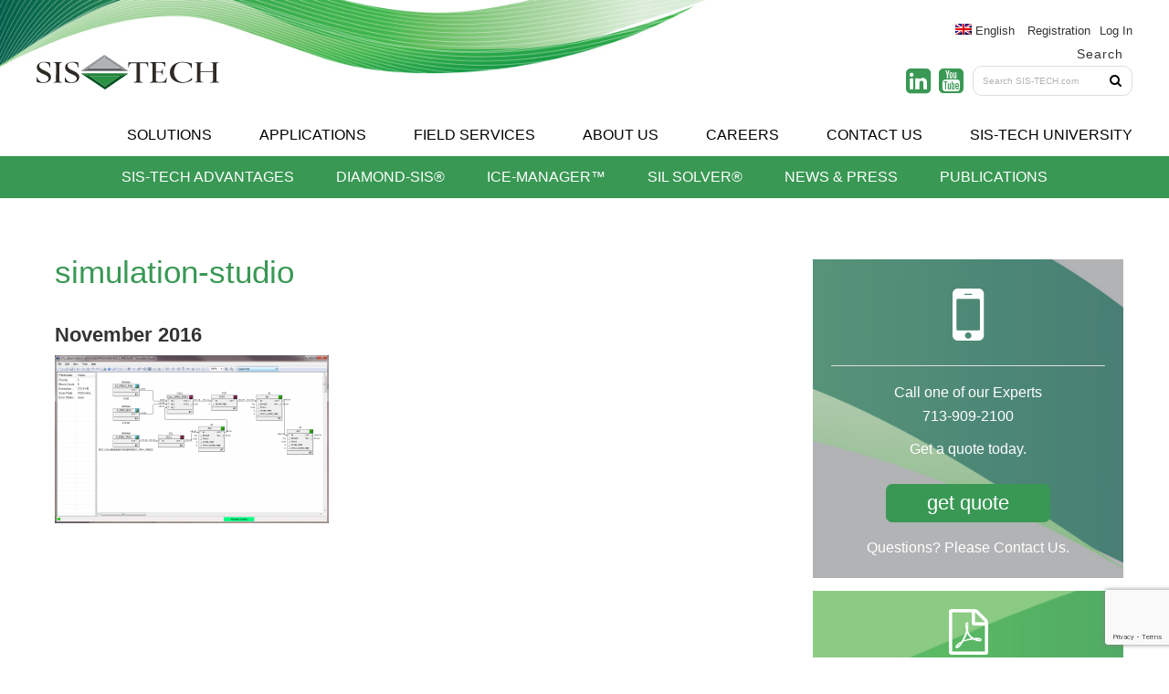

--- FILE ---
content_type: text/html; charset=UTF-8
request_url: https://sis-tech.com/solutions/safety-controls-alarms-and-interlocks/dynamic-simulation/attachment/simulation-studio/
body_size: 10944
content:
<!DOCTYPE html>
<html lang="en-US">
<head >
<meta charset="UTF-8" />
<meta name="viewport" content="width=device-width, initial-scale=1" />
<meta name='robots' content='index, follow, max-image-preview:large, max-snippet:-1, max-video-preview:-1' />
	<style>img:is([sizes="auto" i], [sizes^="auto," i]) { contain-intrinsic-size: 3000px 1500px }</style>
	<link rel="alternate" hreflang="en" href="https://sis-tech.com/solutions/safety-controls-alarms-and-interlocks/dynamic-simulation/attachment/simulation-studio/" />
<link rel="alternate" hreflang="es" href="https://sis-tech.com/solutions/safety-controls-alarms-and-interlocks/dynamic-simulation/attachment/simulation-studio-2/?lang=es" />
<link rel="alternate" hreflang="pt-br" href="https://sis-tech.com/solutions/safety-controls-alarms-and-interlocks/dynamic-simulation/attachment/simulation-studio/?lang=pt-br" />

			<style type="text/css">
				.slide-excerpt { width: 36%; }
				.slide-excerpt { bottom: 0; }
				.slide-excerpt { right: 0; }
				.flexslider { max-width: 1920px; max-height: 1000px; }
				.slide-image { max-height: 1000px; }
			</style>
	<!-- This site is optimized with the Yoast SEO plugin v25.2 - https://yoast.com/wordpress/plugins/seo/ -->
	<title>simulation-studio - SIS-TECH</title>
	<link rel="canonical" href="https://sis-tech.com/solutions/safety-controls-alarms-and-interlocks/dynamic-simulation/attachment/simulation-studio/" />
	<meta property="og:locale" content="en_US" />
	<meta property="og:type" content="article" />
	<meta property="og:title" content="simulation-studio - SIS-TECH" />
	<meta property="og:url" content="https://sis-tech.com/solutions/safety-controls-alarms-and-interlocks/dynamic-simulation/attachment/simulation-studio/" />
	<meta property="og:site_name" content="SIS-TECH" />
	<meta property="article:modified_time" content="2016-11-16T21:29:15+00:00" />
	<meta property="og:image" content="https://sis-tech.com/solutions/safety-controls-alarms-and-interlocks/dynamic-simulation/attachment/simulation-studio" />
	<meta property="og:image:width" content="1256" />
	<meta property="og:image:height" content="770" />
	<meta property="og:image:type" content="image/png" />
	<meta name="twitter:card" content="summary_large_image" />
	<script type="application/ld+json" class="yoast-schema-graph">{"@context":"https://schema.org","@graph":[{"@type":"WebPage","@id":"https://sis-tech.com/solutions/safety-controls-alarms-and-interlocks/dynamic-simulation/attachment/simulation-studio/","url":"https://sis-tech.com/solutions/safety-controls-alarms-and-interlocks/dynamic-simulation/attachment/simulation-studio/","name":"simulation-studio - SIS-TECH","isPartOf":{"@id":"https://sis-tech.com/#website"},"primaryImageOfPage":{"@id":"https://sis-tech.com/solutions/safety-controls-alarms-and-interlocks/dynamic-simulation/attachment/simulation-studio/#primaryimage"},"image":{"@id":"https://sis-tech.com/solutions/safety-controls-alarms-and-interlocks/dynamic-simulation/attachment/simulation-studio/#primaryimage"},"thumbnailUrl":"https://sis-tech.com/wp-content/uploads/2016/11/Simulation-Studio.png","datePublished":"2016-11-16T21:29:05+00:00","dateModified":"2016-11-16T21:29:15+00:00","breadcrumb":{"@id":"https://sis-tech.com/solutions/safety-controls-alarms-and-interlocks/dynamic-simulation/attachment/simulation-studio/#breadcrumb"},"inLanguage":"en-US","potentialAction":[{"@type":"ReadAction","target":["https://sis-tech.com/solutions/safety-controls-alarms-and-interlocks/dynamic-simulation/attachment/simulation-studio/"]}]},{"@type":"ImageObject","inLanguage":"en-US","@id":"https://sis-tech.com/solutions/safety-controls-alarms-and-interlocks/dynamic-simulation/attachment/simulation-studio/#primaryimage","url":"https://sis-tech.com/wp-content/uploads/2016/11/Simulation-Studio.png","contentUrl":"https://sis-tech.com/wp-content/uploads/2016/11/Simulation-Studio.png","width":1256,"height":770,"caption":"Simulation Studio"},{"@type":"BreadcrumbList","@id":"https://sis-tech.com/solutions/safety-controls-alarms-and-interlocks/dynamic-simulation/attachment/simulation-studio/#breadcrumb","itemListElement":[{"@type":"ListItem","position":1,"name":"Home","item":"https://sis-tech.com/"},{"@type":"ListItem","position":2,"name":"Solutions","item":"https://sis-tech.com/solutions/"},{"@type":"ListItem","position":3,"name":"Safety Controls, Alarms and Interlocks","item":"https://sis-tech.com/solutions/safety-controls-alarms-and-interlocks/"},{"@type":"ListItem","position":4,"name":"Dynamic Simulation","item":"https://sis-tech.com/solutions/safety-controls-alarms-and-interlocks/dynamic-simulation/"},{"@type":"ListItem","position":5,"name":"simulation-studio"}]},{"@type":"WebSite","@id":"https://sis-tech.com/#website","url":"https://sis-tech.com/","name":"SIS-TECH","description":"We&#039;re proven in use","potentialAction":[{"@type":"SearchAction","target":{"@type":"EntryPoint","urlTemplate":"https://sis-tech.com/?s={search_term_string}"},"query-input":{"@type":"PropertyValueSpecification","valueRequired":true,"valueName":"search_term_string"}}],"inLanguage":"en-US"}]}</script>
	<!-- / Yoast SEO plugin. -->


<link rel='dns-prefetch' href='//sis-tech.coursestorm.com' />
<link rel='dns-prefetch' href='//fonts.googleapis.com' />
<link rel='dns-prefetch' href='//maxcdn.bootstrapcdn.com' />
<link rel="alternate" type="application/rss+xml" title="SIS-TECH &raquo; Feed" href="https://sis-tech.com/feed/" />
<link rel="alternate" type="application/rss+xml" title="SIS-TECH &raquo; Comments Feed" href="https://sis-tech.com/comments/feed/" />
<script type="text/javascript">
/* <![CDATA[ */
window._wpemojiSettings = {"baseUrl":"https:\/\/s.w.org\/images\/core\/emoji\/16.0.1\/72x72\/","ext":".png","svgUrl":"https:\/\/s.w.org\/images\/core\/emoji\/16.0.1\/svg\/","svgExt":".svg","source":{"concatemoji":"https:\/\/sis-tech.com\/wp-includes\/js\/wp-emoji-release.min.js?ver=6.8.3"}};
/*! This file is auto-generated */
!function(s,n){var o,i,e;function c(e){try{var t={supportTests:e,timestamp:(new Date).valueOf()};sessionStorage.setItem(o,JSON.stringify(t))}catch(e){}}function p(e,t,n){e.clearRect(0,0,e.canvas.width,e.canvas.height),e.fillText(t,0,0);var t=new Uint32Array(e.getImageData(0,0,e.canvas.width,e.canvas.height).data),a=(e.clearRect(0,0,e.canvas.width,e.canvas.height),e.fillText(n,0,0),new Uint32Array(e.getImageData(0,0,e.canvas.width,e.canvas.height).data));return t.every(function(e,t){return e===a[t]})}function u(e,t){e.clearRect(0,0,e.canvas.width,e.canvas.height),e.fillText(t,0,0);for(var n=e.getImageData(16,16,1,1),a=0;a<n.data.length;a++)if(0!==n.data[a])return!1;return!0}function f(e,t,n,a){switch(t){case"flag":return n(e,"\ud83c\udff3\ufe0f\u200d\u26a7\ufe0f","\ud83c\udff3\ufe0f\u200b\u26a7\ufe0f")?!1:!n(e,"\ud83c\udde8\ud83c\uddf6","\ud83c\udde8\u200b\ud83c\uddf6")&&!n(e,"\ud83c\udff4\udb40\udc67\udb40\udc62\udb40\udc65\udb40\udc6e\udb40\udc67\udb40\udc7f","\ud83c\udff4\u200b\udb40\udc67\u200b\udb40\udc62\u200b\udb40\udc65\u200b\udb40\udc6e\u200b\udb40\udc67\u200b\udb40\udc7f");case"emoji":return!a(e,"\ud83e\udedf")}return!1}function g(e,t,n,a){var r="undefined"!=typeof WorkerGlobalScope&&self instanceof WorkerGlobalScope?new OffscreenCanvas(300,150):s.createElement("canvas"),o=r.getContext("2d",{willReadFrequently:!0}),i=(o.textBaseline="top",o.font="600 32px Arial",{});return e.forEach(function(e){i[e]=t(o,e,n,a)}),i}function t(e){var t=s.createElement("script");t.src=e,t.defer=!0,s.head.appendChild(t)}"undefined"!=typeof Promise&&(o="wpEmojiSettingsSupports",i=["flag","emoji"],n.supports={everything:!0,everythingExceptFlag:!0},e=new Promise(function(e){s.addEventListener("DOMContentLoaded",e,{once:!0})}),new Promise(function(t){var n=function(){try{var e=JSON.parse(sessionStorage.getItem(o));if("object"==typeof e&&"number"==typeof e.timestamp&&(new Date).valueOf()<e.timestamp+604800&&"object"==typeof e.supportTests)return e.supportTests}catch(e){}return null}();if(!n){if("undefined"!=typeof Worker&&"undefined"!=typeof OffscreenCanvas&&"undefined"!=typeof URL&&URL.createObjectURL&&"undefined"!=typeof Blob)try{var e="postMessage("+g.toString()+"("+[JSON.stringify(i),f.toString(),p.toString(),u.toString()].join(",")+"));",a=new Blob([e],{type:"text/javascript"}),r=new Worker(URL.createObjectURL(a),{name:"wpTestEmojiSupports"});return void(r.onmessage=function(e){c(n=e.data),r.terminate(),t(n)})}catch(e){}c(n=g(i,f,p,u))}t(n)}).then(function(e){for(var t in e)n.supports[t]=e[t],n.supports.everything=n.supports.everything&&n.supports[t],"flag"!==t&&(n.supports.everythingExceptFlag=n.supports.everythingExceptFlag&&n.supports[t]);n.supports.everythingExceptFlag=n.supports.everythingExceptFlag&&!n.supports.flag,n.DOMReady=!1,n.readyCallback=function(){n.DOMReady=!0}}).then(function(){return e}).then(function(){var e;n.supports.everything||(n.readyCallback(),(e=n.source||{}).concatemoji?t(e.concatemoji):e.wpemoji&&e.twemoji&&(t(e.twemoji),t(e.wpemoji)))}))}((window,document),window._wpemojiSettings);
/* ]]> */
</script>
<link rel='stylesheet' id='sistech-css' href='https://sis-tech.com/wp-content/themes/sistech/style.css?ver=1.0.0' type='text/css' media='all' />
<style id='wp-emoji-styles-inline-css' type='text/css'>

	img.wp-smiley, img.emoji {
		display: inline !important;
		border: none !important;
		box-shadow: none !important;
		height: 1em !important;
		width: 1em !important;
		margin: 0 0.07em !important;
		vertical-align: -0.1em !important;
		background: none !important;
		padding: 0 !important;
	}
</style>
<link rel='stylesheet' id='wp-block-library-css' href='https://sis-tech.com/wp-includes/css/dist/block-library/style.min.css?ver=6.8.3' type='text/css' media='all' />
<style id='classic-theme-styles-inline-css' type='text/css'>
/*! This file is auto-generated */
.wp-block-button__link{color:#fff;background-color:#32373c;border-radius:9999px;box-shadow:none;text-decoration:none;padding:calc(.667em + 2px) calc(1.333em + 2px);font-size:1.125em}.wp-block-file__button{background:#32373c;color:#fff;text-decoration:none}
</style>
<style id='global-styles-inline-css' type='text/css'>
:root{--wp--preset--aspect-ratio--square: 1;--wp--preset--aspect-ratio--4-3: 4/3;--wp--preset--aspect-ratio--3-4: 3/4;--wp--preset--aspect-ratio--3-2: 3/2;--wp--preset--aspect-ratio--2-3: 2/3;--wp--preset--aspect-ratio--16-9: 16/9;--wp--preset--aspect-ratio--9-16: 9/16;--wp--preset--color--black: #000000;--wp--preset--color--cyan-bluish-gray: #abb8c3;--wp--preset--color--white: #ffffff;--wp--preset--color--pale-pink: #f78da7;--wp--preset--color--vivid-red: #cf2e2e;--wp--preset--color--luminous-vivid-orange: #ff6900;--wp--preset--color--luminous-vivid-amber: #fcb900;--wp--preset--color--light-green-cyan: #7bdcb5;--wp--preset--color--vivid-green-cyan: #00d084;--wp--preset--color--pale-cyan-blue: #8ed1fc;--wp--preset--color--vivid-cyan-blue: #0693e3;--wp--preset--color--vivid-purple: #9b51e0;--wp--preset--gradient--vivid-cyan-blue-to-vivid-purple: linear-gradient(135deg,rgba(6,147,227,1) 0%,rgb(155,81,224) 100%);--wp--preset--gradient--light-green-cyan-to-vivid-green-cyan: linear-gradient(135deg,rgb(122,220,180) 0%,rgb(0,208,130) 100%);--wp--preset--gradient--luminous-vivid-amber-to-luminous-vivid-orange: linear-gradient(135deg,rgba(252,185,0,1) 0%,rgba(255,105,0,1) 100%);--wp--preset--gradient--luminous-vivid-orange-to-vivid-red: linear-gradient(135deg,rgba(255,105,0,1) 0%,rgb(207,46,46) 100%);--wp--preset--gradient--very-light-gray-to-cyan-bluish-gray: linear-gradient(135deg,rgb(238,238,238) 0%,rgb(169,184,195) 100%);--wp--preset--gradient--cool-to-warm-spectrum: linear-gradient(135deg,rgb(74,234,220) 0%,rgb(151,120,209) 20%,rgb(207,42,186) 40%,rgb(238,44,130) 60%,rgb(251,105,98) 80%,rgb(254,248,76) 100%);--wp--preset--gradient--blush-light-purple: linear-gradient(135deg,rgb(255,206,236) 0%,rgb(152,150,240) 100%);--wp--preset--gradient--blush-bordeaux: linear-gradient(135deg,rgb(254,205,165) 0%,rgb(254,45,45) 50%,rgb(107,0,62) 100%);--wp--preset--gradient--luminous-dusk: linear-gradient(135deg,rgb(255,203,112) 0%,rgb(199,81,192) 50%,rgb(65,88,208) 100%);--wp--preset--gradient--pale-ocean: linear-gradient(135deg,rgb(255,245,203) 0%,rgb(182,227,212) 50%,rgb(51,167,181) 100%);--wp--preset--gradient--electric-grass: linear-gradient(135deg,rgb(202,248,128) 0%,rgb(113,206,126) 100%);--wp--preset--gradient--midnight: linear-gradient(135deg,rgb(2,3,129) 0%,rgb(40,116,252) 100%);--wp--preset--font-size--small: 13px;--wp--preset--font-size--medium: 20px;--wp--preset--font-size--large: 36px;--wp--preset--font-size--x-large: 42px;--wp--preset--spacing--20: 0.44rem;--wp--preset--spacing--30: 0.67rem;--wp--preset--spacing--40: 1rem;--wp--preset--spacing--50: 1.5rem;--wp--preset--spacing--60: 2.25rem;--wp--preset--spacing--70: 3.38rem;--wp--preset--spacing--80: 5.06rem;--wp--preset--shadow--natural: 6px 6px 9px rgba(0, 0, 0, 0.2);--wp--preset--shadow--deep: 12px 12px 50px rgba(0, 0, 0, 0.4);--wp--preset--shadow--sharp: 6px 6px 0px rgba(0, 0, 0, 0.2);--wp--preset--shadow--outlined: 6px 6px 0px -3px rgba(255, 255, 255, 1), 6px 6px rgba(0, 0, 0, 1);--wp--preset--shadow--crisp: 6px 6px 0px rgba(0, 0, 0, 1);}:where(.is-layout-flex){gap: 0.5em;}:where(.is-layout-grid){gap: 0.5em;}body .is-layout-flex{display: flex;}.is-layout-flex{flex-wrap: wrap;align-items: center;}.is-layout-flex > :is(*, div){margin: 0;}body .is-layout-grid{display: grid;}.is-layout-grid > :is(*, div){margin: 0;}:where(.wp-block-columns.is-layout-flex){gap: 2em;}:where(.wp-block-columns.is-layout-grid){gap: 2em;}:where(.wp-block-post-template.is-layout-flex){gap: 1.25em;}:where(.wp-block-post-template.is-layout-grid){gap: 1.25em;}.has-black-color{color: var(--wp--preset--color--black) !important;}.has-cyan-bluish-gray-color{color: var(--wp--preset--color--cyan-bluish-gray) !important;}.has-white-color{color: var(--wp--preset--color--white) !important;}.has-pale-pink-color{color: var(--wp--preset--color--pale-pink) !important;}.has-vivid-red-color{color: var(--wp--preset--color--vivid-red) !important;}.has-luminous-vivid-orange-color{color: var(--wp--preset--color--luminous-vivid-orange) !important;}.has-luminous-vivid-amber-color{color: var(--wp--preset--color--luminous-vivid-amber) !important;}.has-light-green-cyan-color{color: var(--wp--preset--color--light-green-cyan) !important;}.has-vivid-green-cyan-color{color: var(--wp--preset--color--vivid-green-cyan) !important;}.has-pale-cyan-blue-color{color: var(--wp--preset--color--pale-cyan-blue) !important;}.has-vivid-cyan-blue-color{color: var(--wp--preset--color--vivid-cyan-blue) !important;}.has-vivid-purple-color{color: var(--wp--preset--color--vivid-purple) !important;}.has-black-background-color{background-color: var(--wp--preset--color--black) !important;}.has-cyan-bluish-gray-background-color{background-color: var(--wp--preset--color--cyan-bluish-gray) !important;}.has-white-background-color{background-color: var(--wp--preset--color--white) !important;}.has-pale-pink-background-color{background-color: var(--wp--preset--color--pale-pink) !important;}.has-vivid-red-background-color{background-color: var(--wp--preset--color--vivid-red) !important;}.has-luminous-vivid-orange-background-color{background-color: var(--wp--preset--color--luminous-vivid-orange) !important;}.has-luminous-vivid-amber-background-color{background-color: var(--wp--preset--color--luminous-vivid-amber) !important;}.has-light-green-cyan-background-color{background-color: var(--wp--preset--color--light-green-cyan) !important;}.has-vivid-green-cyan-background-color{background-color: var(--wp--preset--color--vivid-green-cyan) !important;}.has-pale-cyan-blue-background-color{background-color: var(--wp--preset--color--pale-cyan-blue) !important;}.has-vivid-cyan-blue-background-color{background-color: var(--wp--preset--color--vivid-cyan-blue) !important;}.has-vivid-purple-background-color{background-color: var(--wp--preset--color--vivid-purple) !important;}.has-black-border-color{border-color: var(--wp--preset--color--black) !important;}.has-cyan-bluish-gray-border-color{border-color: var(--wp--preset--color--cyan-bluish-gray) !important;}.has-white-border-color{border-color: var(--wp--preset--color--white) !important;}.has-pale-pink-border-color{border-color: var(--wp--preset--color--pale-pink) !important;}.has-vivid-red-border-color{border-color: var(--wp--preset--color--vivid-red) !important;}.has-luminous-vivid-orange-border-color{border-color: var(--wp--preset--color--luminous-vivid-orange) !important;}.has-luminous-vivid-amber-border-color{border-color: var(--wp--preset--color--luminous-vivid-amber) !important;}.has-light-green-cyan-border-color{border-color: var(--wp--preset--color--light-green-cyan) !important;}.has-vivid-green-cyan-border-color{border-color: var(--wp--preset--color--vivid-green-cyan) !important;}.has-pale-cyan-blue-border-color{border-color: var(--wp--preset--color--pale-cyan-blue) !important;}.has-vivid-cyan-blue-border-color{border-color: var(--wp--preset--color--vivid-cyan-blue) !important;}.has-vivid-purple-border-color{border-color: var(--wp--preset--color--vivid-purple) !important;}.has-vivid-cyan-blue-to-vivid-purple-gradient-background{background: var(--wp--preset--gradient--vivid-cyan-blue-to-vivid-purple) !important;}.has-light-green-cyan-to-vivid-green-cyan-gradient-background{background: var(--wp--preset--gradient--light-green-cyan-to-vivid-green-cyan) !important;}.has-luminous-vivid-amber-to-luminous-vivid-orange-gradient-background{background: var(--wp--preset--gradient--luminous-vivid-amber-to-luminous-vivid-orange) !important;}.has-luminous-vivid-orange-to-vivid-red-gradient-background{background: var(--wp--preset--gradient--luminous-vivid-orange-to-vivid-red) !important;}.has-very-light-gray-to-cyan-bluish-gray-gradient-background{background: var(--wp--preset--gradient--very-light-gray-to-cyan-bluish-gray) !important;}.has-cool-to-warm-spectrum-gradient-background{background: var(--wp--preset--gradient--cool-to-warm-spectrum) !important;}.has-blush-light-purple-gradient-background{background: var(--wp--preset--gradient--blush-light-purple) !important;}.has-blush-bordeaux-gradient-background{background: var(--wp--preset--gradient--blush-bordeaux) !important;}.has-luminous-dusk-gradient-background{background: var(--wp--preset--gradient--luminous-dusk) !important;}.has-pale-ocean-gradient-background{background: var(--wp--preset--gradient--pale-ocean) !important;}.has-electric-grass-gradient-background{background: var(--wp--preset--gradient--electric-grass) !important;}.has-midnight-gradient-background{background: var(--wp--preset--gradient--midnight) !important;}.has-small-font-size{font-size: var(--wp--preset--font-size--small) !important;}.has-medium-font-size{font-size: var(--wp--preset--font-size--medium) !important;}.has-large-font-size{font-size: var(--wp--preset--font-size--large) !important;}.has-x-large-font-size{font-size: var(--wp--preset--font-size--x-large) !important;}
:where(.wp-block-post-template.is-layout-flex){gap: 1.25em;}:where(.wp-block-post-template.is-layout-grid){gap: 1.25em;}
:where(.wp-block-columns.is-layout-flex){gap: 2em;}:where(.wp-block-columns.is-layout-grid){gap: 2em;}
:root :where(.wp-block-pullquote){font-size: 1.5em;line-height: 1.6;}
</style>
<link rel='stylesheet' id='ctct_form_styles-css' href='https://sis-tech.com/wp-content/plugins/constant-contact-forms/assets/css/style.css?ver=2.10.0' type='text/css' media='all' />
<link rel='stylesheet' id='contact-form-7-css' href='https://sis-tech.com/wp-content/plugins/contact-form-7/includes/css/styles.css?ver=6.0.6' type='text/css' media='all' />
<link rel='stylesheet' id='coursestorm-css' href='https://sis-tech.com/wp-content/plugins/coursestorm/assets/coursestorm.css?ver=6.8.3' type='text/css' media='all' />
<link rel='stylesheet' id='coursestorm-fonts-css' href='https://sis-tech.com/wp-content/plugins/coursestorm/assets/fontello.css?ver=6.8.3' type='text/css' media='all' />
<link rel='stylesheet' id='udefault-css' href='https://sis-tech.com/wp-content/plugins/ultimate-wp-query-search-filter/themes/default.css?ver=all' type='text/css' media='all' />
<link rel='stylesheet' id='wp-custom-register-login-css' href='https://sis-tech.com/wp-content/plugins/wp-custom-register-login/public/css/wp-custom-register-login-public.css?ver=2.0.0' type='text/css' media='all' />
<link rel='stylesheet' id='wp-custom-register-login-formValidation-css' href='https://sis-tech.com/wp-content/plugins/wp-custom-register-login/public/css/formValidation.min.css?ver=2.0.0' type='text/css' media='all' />
<link rel='stylesheet' id='wpml-legacy-horizontal-list-0-css' href='//sis-tech.com/wp-content/plugins/sitepress-multilingual-cms/templates/language-switchers/legacy-list-horizontal/style.css?ver=1' type='text/css' media='all' />
<link rel='stylesheet' id='wpml-menu-item-0-css' href='//sis-tech.com/wp-content/plugins/sitepress-multilingual-cms/templates/language-switchers/menu-item/style.css?ver=1' type='text/css' media='all' />
<link rel='stylesheet' id='google-font-lato-css' href='//fonts.googleapis.com/css?family=Lato%3A100%2C300%2C400%2C700%2C900%2C100italic%2C300italic%2C400italic%2C700italic%2C900italic%7CSorts+Mill+Goudy%3A400%2C400italic&#038;ver=1.0.0' type='text/css' media='all' />
<link rel='stylesheet' id='font-awesome-css' href='https://maxcdn.bootstrapcdn.com/font-awesome/4.4.0/css/font-awesome.min.css?ver=1.0.0' type='text/css' media='all' />
<style id='akismet-widget-style-inline-css' type='text/css'>

			.a-stats {
				--akismet-color-mid-green: #357b49;
				--akismet-color-white: #fff;
				--akismet-color-light-grey: #f6f7f7;

				max-width: 350px;
				width: auto;
			}

			.a-stats * {
				all: unset;
				box-sizing: border-box;
			}

			.a-stats strong {
				font-weight: 600;
			}

			.a-stats a.a-stats__link,
			.a-stats a.a-stats__link:visited,
			.a-stats a.a-stats__link:active {
				background: var(--akismet-color-mid-green);
				border: none;
				box-shadow: none;
				border-radius: 8px;
				color: var(--akismet-color-white);
				cursor: pointer;
				display: block;
				font-family: -apple-system, BlinkMacSystemFont, 'Segoe UI', 'Roboto', 'Oxygen-Sans', 'Ubuntu', 'Cantarell', 'Helvetica Neue', sans-serif;
				font-weight: 500;
				padding: 12px;
				text-align: center;
				text-decoration: none;
				transition: all 0.2s ease;
			}

			/* Extra specificity to deal with TwentyTwentyOne focus style */
			.widget .a-stats a.a-stats__link:focus {
				background: var(--akismet-color-mid-green);
				color: var(--akismet-color-white);
				text-decoration: none;
			}

			.a-stats a.a-stats__link:hover {
				filter: brightness(110%);
				box-shadow: 0 4px 12px rgba(0, 0, 0, 0.06), 0 0 2px rgba(0, 0, 0, 0.16);
			}

			.a-stats .count {
				color: var(--akismet-color-white);
				display: block;
				font-size: 1.5em;
				line-height: 1.4;
				padding: 0 13px;
				white-space: nowrap;
			}
		
</style>
<link rel='stylesheet' id='coursestorm-genesis-embed-css' href='https://sis-tech.coursestorm.com/css/embed/embed.css?ver=6.8.3' type='text/css' media='all' />
<link rel='stylesheet' id='coursestorm-genesis-view-cart-css' href='https://sis-tech.coursestorm.com/css/embed/view-cart.css?ver=6.8.3' type='text/css' media='all' />
<link rel='stylesheet' id='dashicons-css' href='https://sis-tech.com/wp-includes/css/dashicons.min.css?ver=6.8.3' type='text/css' media='all' />
<link rel='stylesheet' id='slider_styles-css' href='https://sis-tech.com/wp-content/plugins/genesis-responsive-slider/assets/style.css?ver=1.0.1' type='text/css' media='all' />
<script type="text/javascript" src="https://sis-tech.com/wp-includes/js/jquery/jquery.min.js?ver=3.7.1" id="jquery-core-js"></script>
<script type="text/javascript" src="https://sis-tech.com/wp-includes/js/jquery/jquery-migrate.min.js?ver=3.4.1" id="jquery-migrate-js"></script>
<script type="text/javascript" id="wp-custom-register-login-js-extra">
/* <![CDATA[ */
var ajax_object = {"ajax_url":"https:\/\/sis-tech.com\/wp-admin\/admin-ajax.php"};
/* ]]> */
</script>
<script type="text/javascript" src="https://sis-tech.com/wp-content/plugins/wp-custom-register-login/public/js/wp-custom-register-login-public.js?ver=2.0.0" id="wp-custom-register-login-js"></script>
<script type="text/javascript" src="https://sis-tech.com/wp-content/plugins/wp-custom-register-login/public/js/bootstrap.min.js?ver=2.0.0" id="wp-custom-register-login-bootstrap-js"></script>
<script type="text/javascript" src="https://sis-tech.com/wp-content/plugins/wp-custom-register-login/public/js/validator/formValidation.min.js?ver=2.0.0" id="wp-custom-register-login-formValidation.min-js"></script>
<script type="text/javascript" src="https://sis-tech.com/wp-content/plugins/wp-custom-register-login/public/js/validator/bootstrap-validator.min.js?ver=2.0.0" id="wp-custom-register-login-bootstrap-validator-js"></script>
<script type="text/javascript" src="https://sis-tech.com/wp-content/themes/sistech/inc/quotesslider/js/jquery.quote_rotator.js?ver=6.8.3" id="quotes_slider-js"></script>
<script type="text/javascript" src="https://sis-tech.com/wp-content/themes/sistech/inc/quotesslider/js/custom.js?ver=6.8.3" id="quotes_slider_custom-js"></script>
<link rel="https://api.w.org/" href="https://sis-tech.com/wp-json/" /><link rel="alternate" title="JSON" type="application/json" href="https://sis-tech.com/wp-json/wp/v2/media/3013" /><link rel="EditURI" type="application/rsd+xml" title="RSD" href="https://sis-tech.com/xmlrpc.php?rsd" />
<meta name="generator" content="WordPress 6.8.3" />
<link rel='shortlink' href='https://sis-tech.com/?p=3013' />
<link rel="alternate" title="oEmbed (JSON)" type="application/json+oembed" href="https://sis-tech.com/wp-json/oembed/1.0/embed?url=https%3A%2F%2Fsis-tech.com%2Fsolutions%2Fsafety-controls-alarms-and-interlocks%2Fdynamic-simulation%2Fattachment%2Fsimulation-studio%2F" />
<link rel="alternate" title="oEmbed (XML)" type="text/xml+oembed" href="https://sis-tech.com/wp-json/oembed/1.0/embed?url=https%3A%2F%2Fsis-tech.com%2Fsolutions%2Fsafety-controls-alarms-and-interlocks%2Fdynamic-simulation%2Fattachment%2Fsimulation-studio%2F&#038;format=xml" />
<meta name="generator" content="WPML ver:4.2.6 stt:1,43,2;" />
          <script>
            // Set widget styles in admin. appearance -> customize based on parent width
            // because legacy widget is in iFrame
            jQuery(document).ready(function($) {
              if(jQuery('#widgets-editor', window.parent.document).length == 0) {
                  jQuery('div.widget.coursestorm_class_by_category').closest('body').addClass('widget-white-background');
              } else {
                  jQuery('div.widget.coursestorm_class_by_category').closest('body').addClass('widget-green-background');
              }

              if (jQuery('#widgets-editor', window.parent.document).length || jQuery('#customize-controls', window.parent.document).length) {
                if (parent.document.body.clientWidth >= 700) {
                  jQuery('div.widget.coursestorm_class_by_category h2.widgettitle').addClass('editor-large-widgettitle');
                } else {
                  jQuery('div.widget.coursestorm_class_by_category h2.widgettitle').removeClass('editor-large-widgettitle');
                }

                $( window ).resize(function() {
                  if (parent.document.body.clientWidth >= 700) {
                    jQuery('div.widget.coursestorm_class_by_category h2.widgettitle').addClass('editor-large-widgettitle');
                  } else {
                    jQuery('div.widget.coursestorm_class_by_category h2.widgettitle').removeClass('editor-large-widgettitle');
                  }
                });
              }
            });
          </script>
      <link rel="shortcut icon" href="https://sis-tech.com/wp-content/uploads/favicon/sistechlogo.png" /><meta name="custFav" content="https://sis-tech.com/wp-content/uploads/favicon/sistechlogo.png"/><link rel="icon" href="https://sis-tech.com/wp-content/uploads/favicon/sistechlogo.png" />
<link rel="pingback" href="https://sis-tech.com/xmlrpc.php" />
		<style type="text/css" id="wp-custom-css">
			.hero .wrap #genesis-responsive-slider .flexslider .slide-22 .slide-excerpt-border {
	display:none;
}
.ctct-disclosure {
font-size:12px !important;
}		</style>
		</head>
<body data-rsssl=1 class="attachment wp-singular attachment-template-default single single-attachment postid-3013 attachmentid-3013 attachment-png wp-theme-genesis wp-child-theme-sistech ctct-genesis sidebar-content-sidebar genesis-breadcrumbs-hidden genesis-footer-widgets-visible en"><div class="site-container"><header class="site-header"><div class="wrap"><div class="title-area"><p class="site-title"><a href="https://sis-tech.com/">SIS-TECH</a></p><p class="site-description">We&#039;re proven in use</p></div><div class="widget-area header-widget-area"><div class="genesis-nav-menu"><ul id="menu-login-and-register" class="menu"><li id="menu-item-wpml-ls-29-en" class="menu-item wpml-ls-slot-29 wpml-ls-item wpml-ls-item-en wpml-ls-current-language wpml-ls-menu-item wpml-ls-first-item menu-item-type-wpml_ls_menu_item menu-item-object-wpml_ls_menu_item menu-item-has-children menu-item-wpml-ls-29-en"><a href="https://sis-tech.com/solutions/safety-controls-alarms-and-interlocks/dynamic-simulation/attachment/simulation-studio/" title="English"><img class="wpml-ls-flag" src="https://sis-tech.com/wp-content/plugins/sitepress-multilingual-cms/res/flags/en.png" alt="en" title="English"><span class="wpml-ls-native">English</span></a>
<ul class="sub-menu">
	<li id="menu-item-wpml-ls-29-es" class="menu-item wpml-ls-slot-29 wpml-ls-item wpml-ls-item-es wpml-ls-menu-item menu-item-type-wpml_ls_menu_item menu-item-object-wpml_ls_menu_item menu-item-wpml-ls-29-es"><a href="https://sis-tech.com/solutions/safety-controls-alarms-and-interlocks/dynamic-simulation/attachment/simulation-studio-2/?lang=es" title="Español"><img class="wpml-ls-flag" src="https://sis-tech.com/wp-content/plugins/sitepress-multilingual-cms/res/flags/es.png" alt="es" title="Español"><span class="wpml-ls-native">Español</span></a></li>
	<li id="menu-item-wpml-ls-29-pt-br" class="menu-item wpml-ls-slot-29 wpml-ls-item wpml-ls-item-pt-br wpml-ls-menu-item wpml-ls-last-item menu-item-type-wpml_ls_menu_item menu-item-object-wpml_ls_menu_item menu-item-wpml-ls-29-pt-br"><a href="https://sis-tech.com/solutions/safety-controls-alarms-and-interlocks/dynamic-simulation/attachment/simulation-studio/?lang=pt-br" title="Português"><img class="wpml-ls-flag" src="https://sis-tech.com/wp-content/plugins/sitepress-multilingual-cms/res/flags/pt-br.png" alt="pt-br" title="Português"><span class="wpml-ls-native">Português</span></a></li>
</ul>
</li>
<li><a href="/registration/">Registration</a></li><li><a href="/log-in/?location=https://sis-tech.com/solutions/safety-controls-alarms-and-interlocks/dynamic-simulation/attachment/simulation-studio/">Log In</a></li></ul></div><section id="search-3" class="widget widget_search"><div class="widget-wrap"><h4 class="widget-title widgettitle">Search</h4>
<form class="search-form" method="get" action="https://sis-tech.com/" role="search"><input class="search-form-input" type="search" name="s" id="searchform-1" placeholder="Search SIS-TECH.com"><input class="search-form-submit" type="submit" value="&#xf002;"><meta content="https://sis-tech.com/?s={s}"><input type='hidden' name='lang' value='en' /></form></div></section>
<section id="text-50" class="widget widget_text"><div class="widget-wrap">			<div class="textwidget"><div class="socials-top">
<span class="socials"><a href="https://www.linkedin.com/company/sis-tech"><i class="fa fa-linkedin-square"></i></a>
<a href="https://www.youtube.com/user/SISTECHSolutions"><i class="fa fa-youtube-square"></i></a></span>
</div></div>
		</div></section>
<section id="text-27" class="widget widget_text"><div class="widget-wrap">			<div class="textwidget"><div class="mobile-menu">
<button class="lines-button x" type="button" role="button" aria-label="Toggle Navigation">
  <span class="lines"></span>
</button>
</div></div>
		</div></section>
<section id="text-28" class="widget widget_text"><div class="widget-wrap">			<div class="textwidget"><div class="search-button-container">
<button class="search-button" type="button" role="button" aria-label="Toggle Search">
  <i class="fa fa-search"></i>
  <i class="fa fa-times-circle-o"></i>
</button>
</div></div>
		</div></section>
</div></div></header><nav class="nav-primary" aria-label="Main"><div class="wrap"><ul id="menu-main-menu" class="menu genesis-nav-menu menu-primary"><li id="menu-item-35" class="menu-item menu-item-type-post_type menu-item-object-page menu-item-35"><a href="https://sis-tech.com/solutions/"><span >Solutions</span></a></li>
<li id="menu-item-34" class="menu-item menu-item-type-post_type menu-item-object-page menu-item-34"><a href="https://sis-tech.com/applications/"><span >Applications</span></a></li>
<li id="menu-item-4790" class="menu-item menu-item-type-post_type menu-item-object-page menu-item-4790"><a href="https://sis-tech.com/instrumentation-controls-and-electrical/"><span >Field Services</span></a></li>
<li id="menu-item-33" class="menu-item menu-item-type-post_type menu-item-object-page menu-item-33"><a href="https://sis-tech.com/about-us/"><span >About Us</span></a></li>
<li id="menu-item-32" class="menu-item menu-item-type-post_type menu-item-object-page menu-item-32"><a href="https://sis-tech.com/careers/"><span >Careers</span></a></li>
<li id="menu-item-31" class="menu-item menu-item-type-post_type menu-item-object-page menu-item-31"><a href="https://sis-tech.com/contact-us/"><span >Contact Us</span></a></li>
<li id="menu-item-30" class="menu-item menu-item-type-post_type menu-item-object-page menu-item-30"><a href="https://sis-tech.com/sis-tech-university/"><span >SIS-TECH University</span></a></li>
</ul></div></nav><nav class="nav-secondary" aria-label="Secondary"><div class="wrap"><ul id="menu-secondary-menu" class="menu genesis-nav-menu menu-secondary"><li id="menu-item-96" class="menu-item menu-item-type-custom menu-item-object-custom menu-item-96"><a href="/#advantages"><span >SIS-TECH Advantages</span></a></li>
<li id="menu-item-39" class="menu-item menu-item-type-post_type menu-item-object-page menu-item-39"><a href="https://sis-tech.com/applications/diamond-sis/"><span >DIAMOND-SIS®</span></a></li>
<li id="menu-item-2949" class="menu-item menu-item-type-post_type menu-item-object-page menu-item-2949"><a href="https://sis-tech.com/solutions/i-c-e-manager/"><span >ICE-Manager&#x2122;</span></a></li>
<li id="menu-item-259" class="menu-item menu-item-type-post_type menu-item-object-page menu-item-259"><a href="https://sis-tech.com/applications/sil-solver/"><span >SIL Solver®</span></a></li>
<li id="menu-item-3144" class="menu-item menu-item-type-post_type menu-item-object-page menu-item-3144"><a href="https://sis-tech.com/sis-tech-headline-news/current-newsletter/"><span >News &#038; Press</span></a></li>
<li id="menu-item-36" class="menu-item menu-item-type-post_type menu-item-object-page menu-item-36"><a href="https://sis-tech.com/publications/"><span >Publications</span></a></li>
</ul></div></nav><div class="site-inner"><div class="content-sidebar-wrap"><aside class="sidebar sidebar-secondary widget-area" role="complementary" aria-label="Secondary Sidebar"></aside><main class="content"><article class="post-3013 attachment type-attachment status-inherit entry" aria-label="simulation-studio"><header class="entry-header"><h1 class="entry-title">simulation-studio</h1>
<p class="entry-date"><span class="entry-month">November</span>&nbsp<span class="entry-year">2016</p></header><div class="entry-content"><p class="attachment"><a href='https://sis-tech.com/wp-content/uploads/2016/11/Simulation-Studio.png'><img decoding="async" width="300" height="184" src="https://sis-tech.com/wp-content/uploads/2016/11/Simulation-Studio-300x184.png" class="attachment-medium size-medium" alt="" srcset="https://sis-tech.com/wp-content/uploads/2016/11/Simulation-Studio-300x184.png 300w, https://sis-tech.com/wp-content/uploads/2016/11/Simulation-Studio-768x471.png 768w, https://sis-tech.com/wp-content/uploads/2016/11/Simulation-Studio-1024x628.png 1024w, https://sis-tech.com/wp-content/uploads/2016/11/Simulation-Studio.png 1256w" sizes="(max-width: 300px) 100vw, 300px" /></a></p>
</div><footer class="entry-footer"></footer></article></main><aside class="sidebar sidebar-primary widget-area" role="complementary" aria-label="Primary Sidebar"><section id="text_icl-45" class="widget widget_text_icl"><div class="widget-wrap">		<div class="textwidget"><i class="fa fa-mobile"></i>
<hr>

<p>Call one of our Experts<br>
713-909-2100</p>

<p>Get a quote today.</p>

<a href="/get-a-quote-1/"><span class="button">get quote</span></a>

<p>Questions? Please Contact Us.</p></div>
		</div></section>
<section id="text_icl-48" class="widget widget_text_icl"><div class="widget-wrap">		<div class="textwidget"><i class="fa fa-file-pdf-o"></i>
<br>
<hr>
For full access:<br>
<a href="/log-in/"><span class="button">Login</span></a>
<br>
<a href="/registration/"><span class="button">Registration</span></a></div>
		</div></section>
<section id="text_icl-51" class="widget widget_text_icl"><div class="widget-wrap">		<div class="textwidget"><div data-form-id="3179" id="ctct-form-wrapper-0" class="ctct-form-wrapper"><span class="ctct-form-description" ><p style="text-align: center">Receive updates on SIS-TECH</p>
</span><form class="ctct-form ctct-form-3179 no-recaptcha" id="ctct-form-1697658693" data-doajax="off" style="" action="" method="post"><p class="ctct-form-field ctct-form-field-email ctct-form-field-required"><span class="ctct-label-top"><label for="email___8c49cb55b10833a3700b581aacbc72f1_0_874913104">Email <abbr title="required">*</abbr></label></span><input required type="email" name="email___8c49cb55b10833a3700b581aacbc72f1"  value=""  placeholder="Email" class="ctct-email ctct-label-top email___8c49cb55b10833a3700b581aacbc72f1" id="email___8c49cb55b10833a3700b581aacbc72f1_0_874913104"  /></p><div class='ctct-list-selector' style='display:none;'><div class="ctct-form-field ctct-form-field-checkbox ctct-form-field-required"><fieldset><legend class="ctct-label-top">Select list(s) to subscribe to</legend></fieldset></div></div><div class="ctct-optin-hide" style="display:none;"><p class="ctct-form-field ctct-form-field-checkbox"><span class="ctct-input-container"><input type="checkbox" checked name="ctct-opt-in" class="ctct-checkbox ctct-opt-in" value="1" id="ctct-opt-in_0" /><label for="ctct-opt-in_0"> Example: Yes, I would like to receive emails from SIS-TECH. (You can unsubscribe anytime)</label></span></p></div><!--.ctct-optin-hide --><p class="ctct-form-field ctct-form-field-submit"><input  type="submit" name="ctct-submitted"  value="join"   class="ctct-submit ctct-label-top ctct-submitted" id="ctct-submitted_0_1518130040"  /></p><div class="ctct_usage"style="border: 0 none; clip: rect( 0, 0, 0, 0 ); height: 1px; margin: -1px; overflow: hidden; padding: 0; position: absolute; width: 1px;"><label for="ctct_usage_field">Constant Contact Use. Please leave this field blank.</label><input type="text" value="" id="ctct_usage_field" name="ctct_usage_field" class="ctct_usage_field" tabindex="-1" /></div><input type="hidden" name="ctct-id" value="3179" /><input type="hidden" name="ctct-verify" value="9v4IDmdSW0LYWzbMdM7UAaBLA" /><input type="hidden" name="ctct-instance" value="0" /><input type="hidden" name="ctct_time" value="1768346165" /></form><div class="ctct-disclosure"><hr><small>By submitting this form, you are consenting to receive marketing emails from: . You can revoke your consent to receive emails at any time by using the SafeUnsubscribe&reg; link, found at the bottom of every email. <a href="https://www.constantcontact.com/legal/about-constant-contact" target="_blank" rel="noopener noreferrer" aria-label="About Constant Contact, opens a new window">Emails are serviced by Constant Contact</a></small></div><script type="text/javascript">var ajaxurl = "https://sis-tech.com/wp-admin/admin-ajax.php";</script></div></div>
		</div></section>
</aside></div></div><div class="footer-widgets"><div class="wrap"><div class="widget-area footer-widgets-1 footer-widget-area"><section id="text-16" class="widget widget_text"><div class="widget-wrap">			<div class="textwidget"><p>SIS-TECH Solutions LP<br />
<em>We’re Proven in Use®</em></p>
</div>
		</div></section>
</div><div class="widget-area footer-widgets-2 footer-widget-area"><section id="text-18" class="widget widget_text"><div class="widget-wrap">			<div class="textwidget"><span class="socials"><a href="https://www.linkedin.com/company/sis-tech"><i class="fa fa-linkedin-square"></i></a>
<a href="https://www.youtube.com/user/SISTECHSolutions"><i class="fa fa-youtube-square"></i></a></span></div>
		</div></section>
<section id="text-17" class="widget widget_text"><div class="widget-wrap">			<div class="textwidget">811 FM 1959 RD, Suite 220, Houston, TX 77034<span class="mobile-break"><br/></span>    <span class="mobile-hide">|</span>    P: 713-909-2100<span class="mobile-break"><br/></span>    <span class="mobile-hide">|</span>     F: 281-922-4362<span class="mobile-break"><br/></span><span class="mobile-break"><br/></span><span class="mobile-break"><br/></span>    <span class="mobile-hide">|</span>    © 2011-2016 SIS-TECH</div>
		</div></section>
</div></div></div>  <div class="site-footer new-site-footer">
    <div class="wrap">
      <div class="footer-left widget">
        <a href="/privacy-policy/">Privacy Policy</a>
      </div>
      <div class="footer-right  widget">
        <a href="#">Go To Top</a>
      </div>  
    </div>
  </div>
</div><script type="speculationrules">
{"prefetch":[{"source":"document","where":{"and":[{"href_matches":"\/*"},{"not":{"href_matches":["\/wp-*.php","\/wp-admin\/*","\/wp-content\/uploads\/*","\/wp-content\/*","\/wp-content\/plugins\/*","\/wp-content\/themes\/sistech\/*","\/wp-content\/themes\/genesis\/*","\/*\\?(.+)"]}},{"not":{"selector_matches":"a[rel~=\"nofollow\"]"}},{"not":{"selector_matches":".no-prefetch, .no-prefetch a"}}]},"eagerness":"conservative"}]}
</script>
<!-- Global site tag (gtag.js) - Google Analytics -->
<script async src="https://www.googletagmanager.com/gtag/js?id=UA-31955174-1"></script>
<script>
  window.dataLayer = window.dataLayer || [];
  function gtag(){dataLayer.push(arguments);}
  gtag('js', new Date());

  gtag('config', 'UA-31955174-1');
</script>
<script type='text/javascript'>jQuery(document).ready(function($) {$(".flexslider").flexslider({controlsContainer: "#genesis-responsive-slider",animation: "slide",directionNav: 0,controlNav: 1,animationDuration: 800,slideshowSpeed: 6000    });  });</script><script type="text/javascript" src="https://sis-tech.com/wp-content/plugins/constant-contact-forms/assets/js/ctct-plugin-frontend.min.js?ver=2.10.0" id="ctct_frontend_forms-js"></script>
<script type="text/javascript" src="https://sis-tech.com/wp-includes/js/dist/hooks.min.js?ver=4d63a3d491d11ffd8ac6" id="wp-hooks-js"></script>
<script type="text/javascript" src="https://sis-tech.com/wp-includes/js/dist/i18n.min.js?ver=5e580eb46a90c2b997e6" id="wp-i18n-js"></script>
<script type="text/javascript" id="wp-i18n-js-after">
/* <![CDATA[ */
wp.i18n.setLocaleData( { 'text direction\u0004ltr': [ 'ltr' ] } );
/* ]]> */
</script>
<script type="text/javascript" src="https://sis-tech.com/wp-content/plugins/contact-form-7/includes/swv/js/index.js?ver=6.0.6" id="swv-js"></script>
<script type="text/javascript" id="contact-form-7-js-translations">
/* <![CDATA[ */
( function( domain, translations ) {
	var localeData = translations.locale_data[ domain ] || translations.locale_data.messages;
	localeData[""].domain = domain;
	wp.i18n.setLocaleData( localeData, domain );
} )( "contact-form-7", {"translation-revision-date":"2024-08-20 22:38:27+0000","generator":"WPML String Translation 2.10.4","domain":"messages","locale_data":{"messages":{"":{"domain":"messages","plural-forms":"nplurals=2; plural=n != 1;","lang":"en_US"}}}} );
/* ]]> */
</script>
<script type="text/javascript" id="contact-form-7-js-before">
/* <![CDATA[ */
var wpcf7 = {
    "api": {
        "root": "https:\/\/sis-tech.com\/wp-json\/",
        "namespace": "contact-form-7\/v1"
    },
    "cached": 1
};
/* ]]> */
</script>
<script type="text/javascript" src="https://sis-tech.com/wp-content/plugins/contact-form-7/includes/js/index.js?ver=6.0.6" id="contact-form-7-js"></script>
<script type="text/javascript" id='coursestorm-embed-script' src="https://sis-tech.coursestorm.com/js/embed/embed.js?ver=1.3.11" id="coursestorm-embed-js"></script>
<script type="text/javascript" id="uwpqsfscript-js-extra">
/* <![CDATA[ */
var ajax = {"url":"https:\/\/sis-tech.com\/wp-admin\/admin-ajax.php"};
/* ]]> */
</script>
<script type="text/javascript" src="https://sis-tech.com/wp-content/plugins/ultimate-wp-query-search-filter/classes/scripts/uwpqsfscript.js?ver=1.0" id="uwpqsfscript-js"></script>
<script type="text/javascript" src="https://sis-tech.com/wp-content/plugins/genesis-responsive-slider/assets/js/jquery.flexslider.js?ver=1.0.1" id="flexslider-js"></script>
<script type="text/javascript" src="https://www.google.com/recaptcha/api.js?render=6LecDOghAAAAAG43RoB8EQsP8dpoM8AjrL29atv3&amp;ver=3.0" id="google-recaptcha-js"></script>
<script type="text/javascript" src="https://sis-tech.com/wp-includes/js/dist/vendor/wp-polyfill.min.js?ver=3.15.0" id="wp-polyfill-js"></script>
<script type="text/javascript" id="wpcf7-recaptcha-js-before">
/* <![CDATA[ */
var wpcf7_recaptcha = {
    "sitekey": "6LecDOghAAAAAG43RoB8EQsP8dpoM8AjrL29atv3",
    "actions": {
        "homepage": "homepage",
        "contactform": "contactform"
    }
};
/* ]]> */
</script>
<script type="text/javascript" src="https://sis-tech.com/wp-content/plugins/contact-form-7/modules/recaptcha/index.js?ver=6.0.6" id="wpcf7-recaptcha-js"></script>
<script type="text/javascript" src="https://sis-tech.com/wp-content/themes/sistech/lib/js/min/general-min.js?ver=6.8.3" id="js_bottom-js"></script>
</body></html>

<!-- Dynamic page generated in 0.308 seconds. -->
<!-- Cached page generated by WP-Super-Cache on 2026-01-13 23:16:05 -->

<!-- super cache -->

--- FILE ---
content_type: text/html; charset=utf-8
request_url: https://www.google.com/recaptcha/api2/anchor?ar=1&k=6LecDOghAAAAAG43RoB8EQsP8dpoM8AjrL29atv3&co=aHR0cHM6Ly9zaXMtdGVjaC5jb206NDQz&hl=en&v=9TiwnJFHeuIw_s0wSd3fiKfN&size=invisible&anchor-ms=20000&execute-ms=30000&cb=u99lrkq4zt2x
body_size: 48107
content:
<!DOCTYPE HTML><html dir="ltr" lang="en"><head><meta http-equiv="Content-Type" content="text/html; charset=UTF-8">
<meta http-equiv="X-UA-Compatible" content="IE=edge">
<title>reCAPTCHA</title>
<style type="text/css">
/* cyrillic-ext */
@font-face {
  font-family: 'Roboto';
  font-style: normal;
  font-weight: 400;
  font-stretch: 100%;
  src: url(//fonts.gstatic.com/s/roboto/v48/KFO7CnqEu92Fr1ME7kSn66aGLdTylUAMa3GUBHMdazTgWw.woff2) format('woff2');
  unicode-range: U+0460-052F, U+1C80-1C8A, U+20B4, U+2DE0-2DFF, U+A640-A69F, U+FE2E-FE2F;
}
/* cyrillic */
@font-face {
  font-family: 'Roboto';
  font-style: normal;
  font-weight: 400;
  font-stretch: 100%;
  src: url(//fonts.gstatic.com/s/roboto/v48/KFO7CnqEu92Fr1ME7kSn66aGLdTylUAMa3iUBHMdazTgWw.woff2) format('woff2');
  unicode-range: U+0301, U+0400-045F, U+0490-0491, U+04B0-04B1, U+2116;
}
/* greek-ext */
@font-face {
  font-family: 'Roboto';
  font-style: normal;
  font-weight: 400;
  font-stretch: 100%;
  src: url(//fonts.gstatic.com/s/roboto/v48/KFO7CnqEu92Fr1ME7kSn66aGLdTylUAMa3CUBHMdazTgWw.woff2) format('woff2');
  unicode-range: U+1F00-1FFF;
}
/* greek */
@font-face {
  font-family: 'Roboto';
  font-style: normal;
  font-weight: 400;
  font-stretch: 100%;
  src: url(//fonts.gstatic.com/s/roboto/v48/KFO7CnqEu92Fr1ME7kSn66aGLdTylUAMa3-UBHMdazTgWw.woff2) format('woff2');
  unicode-range: U+0370-0377, U+037A-037F, U+0384-038A, U+038C, U+038E-03A1, U+03A3-03FF;
}
/* math */
@font-face {
  font-family: 'Roboto';
  font-style: normal;
  font-weight: 400;
  font-stretch: 100%;
  src: url(//fonts.gstatic.com/s/roboto/v48/KFO7CnqEu92Fr1ME7kSn66aGLdTylUAMawCUBHMdazTgWw.woff2) format('woff2');
  unicode-range: U+0302-0303, U+0305, U+0307-0308, U+0310, U+0312, U+0315, U+031A, U+0326-0327, U+032C, U+032F-0330, U+0332-0333, U+0338, U+033A, U+0346, U+034D, U+0391-03A1, U+03A3-03A9, U+03B1-03C9, U+03D1, U+03D5-03D6, U+03F0-03F1, U+03F4-03F5, U+2016-2017, U+2034-2038, U+203C, U+2040, U+2043, U+2047, U+2050, U+2057, U+205F, U+2070-2071, U+2074-208E, U+2090-209C, U+20D0-20DC, U+20E1, U+20E5-20EF, U+2100-2112, U+2114-2115, U+2117-2121, U+2123-214F, U+2190, U+2192, U+2194-21AE, U+21B0-21E5, U+21F1-21F2, U+21F4-2211, U+2213-2214, U+2216-22FF, U+2308-230B, U+2310, U+2319, U+231C-2321, U+2336-237A, U+237C, U+2395, U+239B-23B7, U+23D0, U+23DC-23E1, U+2474-2475, U+25AF, U+25B3, U+25B7, U+25BD, U+25C1, U+25CA, U+25CC, U+25FB, U+266D-266F, U+27C0-27FF, U+2900-2AFF, U+2B0E-2B11, U+2B30-2B4C, U+2BFE, U+3030, U+FF5B, U+FF5D, U+1D400-1D7FF, U+1EE00-1EEFF;
}
/* symbols */
@font-face {
  font-family: 'Roboto';
  font-style: normal;
  font-weight: 400;
  font-stretch: 100%;
  src: url(//fonts.gstatic.com/s/roboto/v48/KFO7CnqEu92Fr1ME7kSn66aGLdTylUAMaxKUBHMdazTgWw.woff2) format('woff2');
  unicode-range: U+0001-000C, U+000E-001F, U+007F-009F, U+20DD-20E0, U+20E2-20E4, U+2150-218F, U+2190, U+2192, U+2194-2199, U+21AF, U+21E6-21F0, U+21F3, U+2218-2219, U+2299, U+22C4-22C6, U+2300-243F, U+2440-244A, U+2460-24FF, U+25A0-27BF, U+2800-28FF, U+2921-2922, U+2981, U+29BF, U+29EB, U+2B00-2BFF, U+4DC0-4DFF, U+FFF9-FFFB, U+10140-1018E, U+10190-1019C, U+101A0, U+101D0-101FD, U+102E0-102FB, U+10E60-10E7E, U+1D2C0-1D2D3, U+1D2E0-1D37F, U+1F000-1F0FF, U+1F100-1F1AD, U+1F1E6-1F1FF, U+1F30D-1F30F, U+1F315, U+1F31C, U+1F31E, U+1F320-1F32C, U+1F336, U+1F378, U+1F37D, U+1F382, U+1F393-1F39F, U+1F3A7-1F3A8, U+1F3AC-1F3AF, U+1F3C2, U+1F3C4-1F3C6, U+1F3CA-1F3CE, U+1F3D4-1F3E0, U+1F3ED, U+1F3F1-1F3F3, U+1F3F5-1F3F7, U+1F408, U+1F415, U+1F41F, U+1F426, U+1F43F, U+1F441-1F442, U+1F444, U+1F446-1F449, U+1F44C-1F44E, U+1F453, U+1F46A, U+1F47D, U+1F4A3, U+1F4B0, U+1F4B3, U+1F4B9, U+1F4BB, U+1F4BF, U+1F4C8-1F4CB, U+1F4D6, U+1F4DA, U+1F4DF, U+1F4E3-1F4E6, U+1F4EA-1F4ED, U+1F4F7, U+1F4F9-1F4FB, U+1F4FD-1F4FE, U+1F503, U+1F507-1F50B, U+1F50D, U+1F512-1F513, U+1F53E-1F54A, U+1F54F-1F5FA, U+1F610, U+1F650-1F67F, U+1F687, U+1F68D, U+1F691, U+1F694, U+1F698, U+1F6AD, U+1F6B2, U+1F6B9-1F6BA, U+1F6BC, U+1F6C6-1F6CF, U+1F6D3-1F6D7, U+1F6E0-1F6EA, U+1F6F0-1F6F3, U+1F6F7-1F6FC, U+1F700-1F7FF, U+1F800-1F80B, U+1F810-1F847, U+1F850-1F859, U+1F860-1F887, U+1F890-1F8AD, U+1F8B0-1F8BB, U+1F8C0-1F8C1, U+1F900-1F90B, U+1F93B, U+1F946, U+1F984, U+1F996, U+1F9E9, U+1FA00-1FA6F, U+1FA70-1FA7C, U+1FA80-1FA89, U+1FA8F-1FAC6, U+1FACE-1FADC, U+1FADF-1FAE9, U+1FAF0-1FAF8, U+1FB00-1FBFF;
}
/* vietnamese */
@font-face {
  font-family: 'Roboto';
  font-style: normal;
  font-weight: 400;
  font-stretch: 100%;
  src: url(//fonts.gstatic.com/s/roboto/v48/KFO7CnqEu92Fr1ME7kSn66aGLdTylUAMa3OUBHMdazTgWw.woff2) format('woff2');
  unicode-range: U+0102-0103, U+0110-0111, U+0128-0129, U+0168-0169, U+01A0-01A1, U+01AF-01B0, U+0300-0301, U+0303-0304, U+0308-0309, U+0323, U+0329, U+1EA0-1EF9, U+20AB;
}
/* latin-ext */
@font-face {
  font-family: 'Roboto';
  font-style: normal;
  font-weight: 400;
  font-stretch: 100%;
  src: url(//fonts.gstatic.com/s/roboto/v48/KFO7CnqEu92Fr1ME7kSn66aGLdTylUAMa3KUBHMdazTgWw.woff2) format('woff2');
  unicode-range: U+0100-02BA, U+02BD-02C5, U+02C7-02CC, U+02CE-02D7, U+02DD-02FF, U+0304, U+0308, U+0329, U+1D00-1DBF, U+1E00-1E9F, U+1EF2-1EFF, U+2020, U+20A0-20AB, U+20AD-20C0, U+2113, U+2C60-2C7F, U+A720-A7FF;
}
/* latin */
@font-face {
  font-family: 'Roboto';
  font-style: normal;
  font-weight: 400;
  font-stretch: 100%;
  src: url(//fonts.gstatic.com/s/roboto/v48/KFO7CnqEu92Fr1ME7kSn66aGLdTylUAMa3yUBHMdazQ.woff2) format('woff2');
  unicode-range: U+0000-00FF, U+0131, U+0152-0153, U+02BB-02BC, U+02C6, U+02DA, U+02DC, U+0304, U+0308, U+0329, U+2000-206F, U+20AC, U+2122, U+2191, U+2193, U+2212, U+2215, U+FEFF, U+FFFD;
}
/* cyrillic-ext */
@font-face {
  font-family: 'Roboto';
  font-style: normal;
  font-weight: 500;
  font-stretch: 100%;
  src: url(//fonts.gstatic.com/s/roboto/v48/KFO7CnqEu92Fr1ME7kSn66aGLdTylUAMa3GUBHMdazTgWw.woff2) format('woff2');
  unicode-range: U+0460-052F, U+1C80-1C8A, U+20B4, U+2DE0-2DFF, U+A640-A69F, U+FE2E-FE2F;
}
/* cyrillic */
@font-face {
  font-family: 'Roboto';
  font-style: normal;
  font-weight: 500;
  font-stretch: 100%;
  src: url(//fonts.gstatic.com/s/roboto/v48/KFO7CnqEu92Fr1ME7kSn66aGLdTylUAMa3iUBHMdazTgWw.woff2) format('woff2');
  unicode-range: U+0301, U+0400-045F, U+0490-0491, U+04B0-04B1, U+2116;
}
/* greek-ext */
@font-face {
  font-family: 'Roboto';
  font-style: normal;
  font-weight: 500;
  font-stretch: 100%;
  src: url(//fonts.gstatic.com/s/roboto/v48/KFO7CnqEu92Fr1ME7kSn66aGLdTylUAMa3CUBHMdazTgWw.woff2) format('woff2');
  unicode-range: U+1F00-1FFF;
}
/* greek */
@font-face {
  font-family: 'Roboto';
  font-style: normal;
  font-weight: 500;
  font-stretch: 100%;
  src: url(//fonts.gstatic.com/s/roboto/v48/KFO7CnqEu92Fr1ME7kSn66aGLdTylUAMa3-UBHMdazTgWw.woff2) format('woff2');
  unicode-range: U+0370-0377, U+037A-037F, U+0384-038A, U+038C, U+038E-03A1, U+03A3-03FF;
}
/* math */
@font-face {
  font-family: 'Roboto';
  font-style: normal;
  font-weight: 500;
  font-stretch: 100%;
  src: url(//fonts.gstatic.com/s/roboto/v48/KFO7CnqEu92Fr1ME7kSn66aGLdTylUAMawCUBHMdazTgWw.woff2) format('woff2');
  unicode-range: U+0302-0303, U+0305, U+0307-0308, U+0310, U+0312, U+0315, U+031A, U+0326-0327, U+032C, U+032F-0330, U+0332-0333, U+0338, U+033A, U+0346, U+034D, U+0391-03A1, U+03A3-03A9, U+03B1-03C9, U+03D1, U+03D5-03D6, U+03F0-03F1, U+03F4-03F5, U+2016-2017, U+2034-2038, U+203C, U+2040, U+2043, U+2047, U+2050, U+2057, U+205F, U+2070-2071, U+2074-208E, U+2090-209C, U+20D0-20DC, U+20E1, U+20E5-20EF, U+2100-2112, U+2114-2115, U+2117-2121, U+2123-214F, U+2190, U+2192, U+2194-21AE, U+21B0-21E5, U+21F1-21F2, U+21F4-2211, U+2213-2214, U+2216-22FF, U+2308-230B, U+2310, U+2319, U+231C-2321, U+2336-237A, U+237C, U+2395, U+239B-23B7, U+23D0, U+23DC-23E1, U+2474-2475, U+25AF, U+25B3, U+25B7, U+25BD, U+25C1, U+25CA, U+25CC, U+25FB, U+266D-266F, U+27C0-27FF, U+2900-2AFF, U+2B0E-2B11, U+2B30-2B4C, U+2BFE, U+3030, U+FF5B, U+FF5D, U+1D400-1D7FF, U+1EE00-1EEFF;
}
/* symbols */
@font-face {
  font-family: 'Roboto';
  font-style: normal;
  font-weight: 500;
  font-stretch: 100%;
  src: url(//fonts.gstatic.com/s/roboto/v48/KFO7CnqEu92Fr1ME7kSn66aGLdTylUAMaxKUBHMdazTgWw.woff2) format('woff2');
  unicode-range: U+0001-000C, U+000E-001F, U+007F-009F, U+20DD-20E0, U+20E2-20E4, U+2150-218F, U+2190, U+2192, U+2194-2199, U+21AF, U+21E6-21F0, U+21F3, U+2218-2219, U+2299, U+22C4-22C6, U+2300-243F, U+2440-244A, U+2460-24FF, U+25A0-27BF, U+2800-28FF, U+2921-2922, U+2981, U+29BF, U+29EB, U+2B00-2BFF, U+4DC0-4DFF, U+FFF9-FFFB, U+10140-1018E, U+10190-1019C, U+101A0, U+101D0-101FD, U+102E0-102FB, U+10E60-10E7E, U+1D2C0-1D2D3, U+1D2E0-1D37F, U+1F000-1F0FF, U+1F100-1F1AD, U+1F1E6-1F1FF, U+1F30D-1F30F, U+1F315, U+1F31C, U+1F31E, U+1F320-1F32C, U+1F336, U+1F378, U+1F37D, U+1F382, U+1F393-1F39F, U+1F3A7-1F3A8, U+1F3AC-1F3AF, U+1F3C2, U+1F3C4-1F3C6, U+1F3CA-1F3CE, U+1F3D4-1F3E0, U+1F3ED, U+1F3F1-1F3F3, U+1F3F5-1F3F7, U+1F408, U+1F415, U+1F41F, U+1F426, U+1F43F, U+1F441-1F442, U+1F444, U+1F446-1F449, U+1F44C-1F44E, U+1F453, U+1F46A, U+1F47D, U+1F4A3, U+1F4B0, U+1F4B3, U+1F4B9, U+1F4BB, U+1F4BF, U+1F4C8-1F4CB, U+1F4D6, U+1F4DA, U+1F4DF, U+1F4E3-1F4E6, U+1F4EA-1F4ED, U+1F4F7, U+1F4F9-1F4FB, U+1F4FD-1F4FE, U+1F503, U+1F507-1F50B, U+1F50D, U+1F512-1F513, U+1F53E-1F54A, U+1F54F-1F5FA, U+1F610, U+1F650-1F67F, U+1F687, U+1F68D, U+1F691, U+1F694, U+1F698, U+1F6AD, U+1F6B2, U+1F6B9-1F6BA, U+1F6BC, U+1F6C6-1F6CF, U+1F6D3-1F6D7, U+1F6E0-1F6EA, U+1F6F0-1F6F3, U+1F6F7-1F6FC, U+1F700-1F7FF, U+1F800-1F80B, U+1F810-1F847, U+1F850-1F859, U+1F860-1F887, U+1F890-1F8AD, U+1F8B0-1F8BB, U+1F8C0-1F8C1, U+1F900-1F90B, U+1F93B, U+1F946, U+1F984, U+1F996, U+1F9E9, U+1FA00-1FA6F, U+1FA70-1FA7C, U+1FA80-1FA89, U+1FA8F-1FAC6, U+1FACE-1FADC, U+1FADF-1FAE9, U+1FAF0-1FAF8, U+1FB00-1FBFF;
}
/* vietnamese */
@font-face {
  font-family: 'Roboto';
  font-style: normal;
  font-weight: 500;
  font-stretch: 100%;
  src: url(//fonts.gstatic.com/s/roboto/v48/KFO7CnqEu92Fr1ME7kSn66aGLdTylUAMa3OUBHMdazTgWw.woff2) format('woff2');
  unicode-range: U+0102-0103, U+0110-0111, U+0128-0129, U+0168-0169, U+01A0-01A1, U+01AF-01B0, U+0300-0301, U+0303-0304, U+0308-0309, U+0323, U+0329, U+1EA0-1EF9, U+20AB;
}
/* latin-ext */
@font-face {
  font-family: 'Roboto';
  font-style: normal;
  font-weight: 500;
  font-stretch: 100%;
  src: url(//fonts.gstatic.com/s/roboto/v48/KFO7CnqEu92Fr1ME7kSn66aGLdTylUAMa3KUBHMdazTgWw.woff2) format('woff2');
  unicode-range: U+0100-02BA, U+02BD-02C5, U+02C7-02CC, U+02CE-02D7, U+02DD-02FF, U+0304, U+0308, U+0329, U+1D00-1DBF, U+1E00-1E9F, U+1EF2-1EFF, U+2020, U+20A0-20AB, U+20AD-20C0, U+2113, U+2C60-2C7F, U+A720-A7FF;
}
/* latin */
@font-face {
  font-family: 'Roboto';
  font-style: normal;
  font-weight: 500;
  font-stretch: 100%;
  src: url(//fonts.gstatic.com/s/roboto/v48/KFO7CnqEu92Fr1ME7kSn66aGLdTylUAMa3yUBHMdazQ.woff2) format('woff2');
  unicode-range: U+0000-00FF, U+0131, U+0152-0153, U+02BB-02BC, U+02C6, U+02DA, U+02DC, U+0304, U+0308, U+0329, U+2000-206F, U+20AC, U+2122, U+2191, U+2193, U+2212, U+2215, U+FEFF, U+FFFD;
}
/* cyrillic-ext */
@font-face {
  font-family: 'Roboto';
  font-style: normal;
  font-weight: 900;
  font-stretch: 100%;
  src: url(//fonts.gstatic.com/s/roboto/v48/KFO7CnqEu92Fr1ME7kSn66aGLdTylUAMa3GUBHMdazTgWw.woff2) format('woff2');
  unicode-range: U+0460-052F, U+1C80-1C8A, U+20B4, U+2DE0-2DFF, U+A640-A69F, U+FE2E-FE2F;
}
/* cyrillic */
@font-face {
  font-family: 'Roboto';
  font-style: normal;
  font-weight: 900;
  font-stretch: 100%;
  src: url(//fonts.gstatic.com/s/roboto/v48/KFO7CnqEu92Fr1ME7kSn66aGLdTylUAMa3iUBHMdazTgWw.woff2) format('woff2');
  unicode-range: U+0301, U+0400-045F, U+0490-0491, U+04B0-04B1, U+2116;
}
/* greek-ext */
@font-face {
  font-family: 'Roboto';
  font-style: normal;
  font-weight: 900;
  font-stretch: 100%;
  src: url(//fonts.gstatic.com/s/roboto/v48/KFO7CnqEu92Fr1ME7kSn66aGLdTylUAMa3CUBHMdazTgWw.woff2) format('woff2');
  unicode-range: U+1F00-1FFF;
}
/* greek */
@font-face {
  font-family: 'Roboto';
  font-style: normal;
  font-weight: 900;
  font-stretch: 100%;
  src: url(//fonts.gstatic.com/s/roboto/v48/KFO7CnqEu92Fr1ME7kSn66aGLdTylUAMa3-UBHMdazTgWw.woff2) format('woff2');
  unicode-range: U+0370-0377, U+037A-037F, U+0384-038A, U+038C, U+038E-03A1, U+03A3-03FF;
}
/* math */
@font-face {
  font-family: 'Roboto';
  font-style: normal;
  font-weight: 900;
  font-stretch: 100%;
  src: url(//fonts.gstatic.com/s/roboto/v48/KFO7CnqEu92Fr1ME7kSn66aGLdTylUAMawCUBHMdazTgWw.woff2) format('woff2');
  unicode-range: U+0302-0303, U+0305, U+0307-0308, U+0310, U+0312, U+0315, U+031A, U+0326-0327, U+032C, U+032F-0330, U+0332-0333, U+0338, U+033A, U+0346, U+034D, U+0391-03A1, U+03A3-03A9, U+03B1-03C9, U+03D1, U+03D5-03D6, U+03F0-03F1, U+03F4-03F5, U+2016-2017, U+2034-2038, U+203C, U+2040, U+2043, U+2047, U+2050, U+2057, U+205F, U+2070-2071, U+2074-208E, U+2090-209C, U+20D0-20DC, U+20E1, U+20E5-20EF, U+2100-2112, U+2114-2115, U+2117-2121, U+2123-214F, U+2190, U+2192, U+2194-21AE, U+21B0-21E5, U+21F1-21F2, U+21F4-2211, U+2213-2214, U+2216-22FF, U+2308-230B, U+2310, U+2319, U+231C-2321, U+2336-237A, U+237C, U+2395, U+239B-23B7, U+23D0, U+23DC-23E1, U+2474-2475, U+25AF, U+25B3, U+25B7, U+25BD, U+25C1, U+25CA, U+25CC, U+25FB, U+266D-266F, U+27C0-27FF, U+2900-2AFF, U+2B0E-2B11, U+2B30-2B4C, U+2BFE, U+3030, U+FF5B, U+FF5D, U+1D400-1D7FF, U+1EE00-1EEFF;
}
/* symbols */
@font-face {
  font-family: 'Roboto';
  font-style: normal;
  font-weight: 900;
  font-stretch: 100%;
  src: url(//fonts.gstatic.com/s/roboto/v48/KFO7CnqEu92Fr1ME7kSn66aGLdTylUAMaxKUBHMdazTgWw.woff2) format('woff2');
  unicode-range: U+0001-000C, U+000E-001F, U+007F-009F, U+20DD-20E0, U+20E2-20E4, U+2150-218F, U+2190, U+2192, U+2194-2199, U+21AF, U+21E6-21F0, U+21F3, U+2218-2219, U+2299, U+22C4-22C6, U+2300-243F, U+2440-244A, U+2460-24FF, U+25A0-27BF, U+2800-28FF, U+2921-2922, U+2981, U+29BF, U+29EB, U+2B00-2BFF, U+4DC0-4DFF, U+FFF9-FFFB, U+10140-1018E, U+10190-1019C, U+101A0, U+101D0-101FD, U+102E0-102FB, U+10E60-10E7E, U+1D2C0-1D2D3, U+1D2E0-1D37F, U+1F000-1F0FF, U+1F100-1F1AD, U+1F1E6-1F1FF, U+1F30D-1F30F, U+1F315, U+1F31C, U+1F31E, U+1F320-1F32C, U+1F336, U+1F378, U+1F37D, U+1F382, U+1F393-1F39F, U+1F3A7-1F3A8, U+1F3AC-1F3AF, U+1F3C2, U+1F3C4-1F3C6, U+1F3CA-1F3CE, U+1F3D4-1F3E0, U+1F3ED, U+1F3F1-1F3F3, U+1F3F5-1F3F7, U+1F408, U+1F415, U+1F41F, U+1F426, U+1F43F, U+1F441-1F442, U+1F444, U+1F446-1F449, U+1F44C-1F44E, U+1F453, U+1F46A, U+1F47D, U+1F4A3, U+1F4B0, U+1F4B3, U+1F4B9, U+1F4BB, U+1F4BF, U+1F4C8-1F4CB, U+1F4D6, U+1F4DA, U+1F4DF, U+1F4E3-1F4E6, U+1F4EA-1F4ED, U+1F4F7, U+1F4F9-1F4FB, U+1F4FD-1F4FE, U+1F503, U+1F507-1F50B, U+1F50D, U+1F512-1F513, U+1F53E-1F54A, U+1F54F-1F5FA, U+1F610, U+1F650-1F67F, U+1F687, U+1F68D, U+1F691, U+1F694, U+1F698, U+1F6AD, U+1F6B2, U+1F6B9-1F6BA, U+1F6BC, U+1F6C6-1F6CF, U+1F6D3-1F6D7, U+1F6E0-1F6EA, U+1F6F0-1F6F3, U+1F6F7-1F6FC, U+1F700-1F7FF, U+1F800-1F80B, U+1F810-1F847, U+1F850-1F859, U+1F860-1F887, U+1F890-1F8AD, U+1F8B0-1F8BB, U+1F8C0-1F8C1, U+1F900-1F90B, U+1F93B, U+1F946, U+1F984, U+1F996, U+1F9E9, U+1FA00-1FA6F, U+1FA70-1FA7C, U+1FA80-1FA89, U+1FA8F-1FAC6, U+1FACE-1FADC, U+1FADF-1FAE9, U+1FAF0-1FAF8, U+1FB00-1FBFF;
}
/* vietnamese */
@font-face {
  font-family: 'Roboto';
  font-style: normal;
  font-weight: 900;
  font-stretch: 100%;
  src: url(//fonts.gstatic.com/s/roboto/v48/KFO7CnqEu92Fr1ME7kSn66aGLdTylUAMa3OUBHMdazTgWw.woff2) format('woff2');
  unicode-range: U+0102-0103, U+0110-0111, U+0128-0129, U+0168-0169, U+01A0-01A1, U+01AF-01B0, U+0300-0301, U+0303-0304, U+0308-0309, U+0323, U+0329, U+1EA0-1EF9, U+20AB;
}
/* latin-ext */
@font-face {
  font-family: 'Roboto';
  font-style: normal;
  font-weight: 900;
  font-stretch: 100%;
  src: url(//fonts.gstatic.com/s/roboto/v48/KFO7CnqEu92Fr1ME7kSn66aGLdTylUAMa3KUBHMdazTgWw.woff2) format('woff2');
  unicode-range: U+0100-02BA, U+02BD-02C5, U+02C7-02CC, U+02CE-02D7, U+02DD-02FF, U+0304, U+0308, U+0329, U+1D00-1DBF, U+1E00-1E9F, U+1EF2-1EFF, U+2020, U+20A0-20AB, U+20AD-20C0, U+2113, U+2C60-2C7F, U+A720-A7FF;
}
/* latin */
@font-face {
  font-family: 'Roboto';
  font-style: normal;
  font-weight: 900;
  font-stretch: 100%;
  src: url(//fonts.gstatic.com/s/roboto/v48/KFO7CnqEu92Fr1ME7kSn66aGLdTylUAMa3yUBHMdazQ.woff2) format('woff2');
  unicode-range: U+0000-00FF, U+0131, U+0152-0153, U+02BB-02BC, U+02C6, U+02DA, U+02DC, U+0304, U+0308, U+0329, U+2000-206F, U+20AC, U+2122, U+2191, U+2193, U+2212, U+2215, U+FEFF, U+FFFD;
}

</style>
<link rel="stylesheet" type="text/css" href="https://www.gstatic.com/recaptcha/releases/9TiwnJFHeuIw_s0wSd3fiKfN/styles__ltr.css">
<script nonce="kE83A-OtBQSLkimS43sKdw" type="text/javascript">window['__recaptcha_api'] = 'https://www.google.com/recaptcha/api2/';</script>
<script type="text/javascript" src="https://www.gstatic.com/recaptcha/releases/9TiwnJFHeuIw_s0wSd3fiKfN/recaptcha__en.js" nonce="kE83A-OtBQSLkimS43sKdw">
      
    </script></head>
<body><div id="rc-anchor-alert" class="rc-anchor-alert"></div>
<input type="hidden" id="recaptcha-token" value="[base64]">
<script type="text/javascript" nonce="kE83A-OtBQSLkimS43sKdw">
      recaptcha.anchor.Main.init("[\x22ainput\x22,[\x22bgdata\x22,\x22\x22,\[base64]/[base64]/[base64]/[base64]/[base64]/[base64]/[base64]/[base64]/[base64]/[base64]\\u003d\x22,\[base64]\\u003d\x22,\[base64]/AXVvMyfDg8OGwrs1L8KGw7fChsOLw4zDsh0bVkPCgsK8wrLDlV4/woPDnsO5woQnwpjDmMKhwrbCpsKyVT4QwpbChlHDg1AiwqvCt8KZwpY/DsKJw5dcBMK6wrMMC8K/wqDCpcKRdsOkFcKUw4nCnUrDmcK3w6onQsOBKsK/[base64]/[base64]/WCfCs8KnwoIewqB3wqrCvsKIw5rDil5JazBSw7JFG3sVRCPDmsKKwqt4c0NWc3Yhwr3CnHPDuXzDlgzCtj/Do8K4aioFw7LDpB1Uw7XCv8OYAjrDhcOXeMKCwox3SsKKw6pVOC3Dvm7DnXHDsFpXwr5Vw6crfMK/[base64]/Di8KCwoB5dlUpLsOXwrE+QcO1dhRbw7AUwqh+BgLCnsOpw7vCj8OPKS5xw5LDtsKowrzDjxfDqkHDgWrCk8OmwpN/[base64]/AADCh8OcTk1+cMKtwqrCuMKQw6fDhcOKwqXDv8Oew53CuQx3Y8KZwoYwPwArw6HCiibDi8ODw5vDnsOASMOswojDrMK9w5HCky45wqEDLcKLwotBwqxHw7vDl8OcEUfCpUvCnzZ0wqELDcOtw4XDpcKYX8OWw4nCtsK8w7tTDAnDpsKkwrPClMO+Z0fDhGNvwoLDpBB/w4zDjGzDpXx3eAdfQsKKFmFIYhHDi0DCucOQwr7Cq8OzL3fCuWTCkjEQfATCgsO2w7dzw6xzwptfwpVebzPCoX7DvcO+V8O/NsKbUxIfwp/[base64]/DVfDrg/CvEhVcMKIwq0PWWg4MkLCk8KTwq8bBMKgJMOYdUYXw6pSwp3CsQjCjMKiw57DocKhw5PDrgw/wpnDqn0owqHDh8KRbsKyw5PCs8KCdmzDrcKjQMOqMsKlwowiP8O0Vh3DtsKoVGHDmsOywozCgMOQPMKmw5PDqWPCmsODdMKowroqGyzDm8OUMMOkwqhjw5E9w6UxIsOkekdNwr5Iw4EtFsKaw6DDgXs7e8OUZisdwrrDqMOFwoY/[base64]/CiQEHNMKuLSPDmsKycwEGYcO2fklGw6LCv1UEw6BqDF3DhsKuwo7Dn8Obw7nDpcOBecOKw4HCmsK5YMO6w6HDpcKswoHDj2FLG8OKwqzCosOpwpxyTB8lUMKMw6bDjDQswrddw6bDnnNVwpvDmlrCoMKtw5/DkcOhw4HDisKFecOufsO0fMOawqV2wo9/wrFWw4nCucKAw7kiecO1WHXCt3nCmiHDisOAwoLDvCfDo8K3VxMtYSvCnmzDrsOiIMOlY3nClsOjHHZ7AcObfXzDt8KHIMKBwrYcR2lEw4jCtcKvwrzDnB4+woLDm8KlHsKXHsOMUxfDuEFpfWDDqnDCoBnDtDcTwqxNGsOJw7t4FcKVZsKtCsOhw6VFJj3CpsK/[base64]/CkxrCiMO1wrg5w5vDqGbDgV5hFxdmOBLCg8KfwqxcG8Obw51sw7Y5woEEdcOkw5nCnMOrTGh0O8O9wpJ0w7rCtgxAG8OAQmDCv8O4AMKDfsOEw74Xw5NqcsOxO8K0McO3wpzDg8KVw7XDncOzIxvDkcOMwqEOwpnDl1d/[base64]/Dl8Obw5ZBeAzDoynCrjzDhS3Dpis+wo7Co8KUD0cfwq8kw6TDjsOXw4kAA8K5YcKqw4UawqRJWcK/[base64]/wqbDo8OGw7hvH2s8wrRTXsOqFDnDvcKOwr0sw5HDk8OMIMK7DcK/Y8O5KMKOw5TDrsOVwqDDpi3CgMODbcO6w6U7KkHCoAvCqcOBwrfCqMKhw7fDlkTChcKqwrIKFsK1ecKJdVUIwrdyw5gVfloPEsOzeRvDuhXCjsKpTyTCoxrDuUkOG8Oewr/CpcOqwpNFw6orwol7U8OGDcKrTcKCw5IZfsKaw4UIPR3Dg8KlMMKWwqXCvsOvA8KNZgHDtVhiw6hFexrCjgATJcKywqHDjkTDngEhNMO/eDvCmgzCqcK3cMOQwrLChXYJRMK0IcKBwo1TwqrDpk/DjyMVw5XDncK/VsObPMOuw6tqw5l5UcOYAHQWw5A7LCPDhsKyw7RzHsO3wovDrGxHIMOFwoLDuMOtw5bDr34xB8KZKsKswos8YkgRw4BGw6TDt8KowrY7cBDChEPDrsKgw4gxwp5fwr7CigpXBsK3SBNrwoHDrXjDrcK1w4cTwrjCqsOGPVl5SsOZwp/[base64]/Q0/CmUjCr8KNwoVmwqMmWSrCoMK7wpc/WWPDuxXDmEgkIsO1w6fDiEtCw7jChsKQKV85w6bCocO7THDDuFALwoVwcMKVNsKzw4/DnXzDusKtwqXCrcKOwrxpUsOFwp7CrSQ9w7jDjMO/Xi7CkzAXISHCjnDDtcOdw7lEFzjCjEDDuMOBwrw5wrnDlljDrx1ewqXCmn7DhsO8B0B7RU3CpWTDksOawqbDsMKWV3LDtlXDusOpFsOrw4/Cm0N8w4MjY8OWSgdpLsOdw5Y8worDqktFZMKtLQwSw6/[base64]/DsOeRTIqw5bCgsOvQ8O/w7rChgfCg3MqeC0kZXXDqcKPwo/DrkIfeMODFMORw7PCssOCLcOrwqsOI8OOw6oGwoBKwpTCpcKKDsO7wrXDsMKzQsOvw5DDh8Oew7XDn2HDkhlEw51ELcKBwrHCuMKtRcK5w6PDucOvej4Qw5jDmsOrJcKRJsKUwrwFZsONOsKqw4diUsKZVCtYwpnClsOlMztxScKPwqbDoQp6Dy/[base64]/wqYseCPDiVDDqXPDlMOWaEERw7LDjcO2w4/DhsKfw5HCocOPAlbCgMOWw4bDqFoEwrzCh1nDs8OsZ8KzwqTCi8OuWyHDt2XChcKnCMKQwozCn3gpw7jCgMKlw6VXOcOUOk3CisOnZ0Vywp3CjzZDGsORw4RrPcKRw5YNw4o1w7Yaw616SsKZwrzCssKKwrfDncKVJUDDr2DCiUHChkh2wq/[base64]/[base64]/DhQ4eUMODVgQ4D8O8w6xTwo1pw7jDvcOLNVd4wrc1XsOXwrxaw73Crm/CoHbCgFEFwqrCg3pcw4FpFUfDqVPDvcOfNMOGTysweMKNVcOuGUvCuA3CqcKhQDjDi8O2wrfCpQwpUMOZaMOsw51wUsO8w4rChxQcw6vCnsO4HjPCrT/CpcKrw6nDpg7DrmUoTcOQFDvDlnLCmsKKw5sKT8KtQTU6T8KPw63CuQzDqMKaCcObw67Du8K4woU7RRHChWrDhA0Gw4twwrbDnsKAw6DClsKww4zDhglwQMK/fksodWXDp3l6wpjDu0zCnk/ChcOlwohdw4QHbMKHe8OZH8KPw7dlYE7DkMKow4BOR8O/[base64]/SiVIXsKCw4DDmj3CjVzCgyprw4zCj8OCBxfCiwxeXgvCmEzChU4kw5Y1w5/CnsKNw5/[base64]/DhMOxwpnCk8Kaw5LCksKMw43ClMOww7TDijl3UTFidsKiwo0YVV7CuxLDmCDCnMKZGsKGw6IlfMKzKcKAU8KITnRmMMKINXRsdTTCqiTDph5bL8O9w4TDksOtwrgAKC/DvX5nwobDoj/[base64]/Cr8O0OEhcw6h3woBMwrDDjG4TS2EKG8OSw49NeyHChcK9e8K2AMKiw7VPw7HDkgDCi0XClQnDtcKnA8KmLFplGjJnP8K9TsO5W8OTBnU5w6HCmGrDgcO0W8KOwrHClcOBwrJ+ZMKzwpzDuQjCssKUwq/Ckyluw5F8w4rCu8KZw57CqmbDiT0awq/ChcKqw50Bw5/DkyMUwqDCuVlrGMOfGcOHw4gzw7dJw7bCnMKQH0Nyw7lSwrfChUrDm1nDiWvDgX4Mw7RjZsKQYDvDp0QdYyFUR8KQwr/[base64]/DmiPDi8KNXGI0w7bDh17DmH/Cr8KgR28xWsKNwq91BxfCj8Kow5bChsOJQcOnw4VpaCFkEBzCvnzDgcOBAcKgLEfCiGYKacKpwpY0wrVxw7rDo8OZwq3Dn8OBMMOWcErDnMOqw4zDuFJ3wrBrU8Oyw4sMR8K/PA3DllzCgnUMK8KlKl7DhsKdw6nCujXDjHnCo8OwQjdfwrnCnjrCjm/CkSV6AsOORMO4CXjDu8KIwoDDj8KIXA7CtEU6D8OLPsOGwqxkwq/Cm8OYHMKVw5LCvxXCuA/[base64]/DjzwfwqsCw5hOwpFgwrt6WMKOCncoDkjCvcK3w6Nmw4QKLMOKwrZpw6bDonnCv8KPccKpw4vCtMKYMcKqwrPCksOIB8O8SMKSw5DDtMKcwoQsw5dJwrXDqClnwpTCnw/Cs8K2wp5pwpTCpcODXWrDvsO2J1DDtG3CusOVMxfCpMOdw4nDkko2wrpfw7FddsKJAkhzSh0FwrNTw6PDs0EPQcOMNcOXMcKow73ClMKOWR3CnsOOKsKjAcK3w6IKw6Utw6/CrcOVw6gMwovDlMKpw7gIwrrDsxTCsD0zw4YWwqF1wrfDqTpBGMK3w7vDuMK1H3QuHcKUw6VPw4DDmFY7wrTDgMOPwrnCmsKuwp/CpcKpNsKYwqJZwpMwwqNQwq/CljYaw4TCpAvDsh7CuigKcsOmwpAew643D8KbwpTDhcKVVyrCvRorVyzDtsOaYMKpw5zCii/[base64]/Dhn/Ch8O3cnzDvsOewobDlMKzw6TDvMO2GwvDhFLDisOJw5fCu8OGT8K0w7zDj18IAAQeRcOKVBdfFMO1F8KrFX5twrjCtcOhMcKXR29jwoTDoEVTw546NcOvwo/CqVtyw7oCAcOyw57ChcOIwo/[base64]/CpE9bOMOMI8KRTFXCm0AoQm/DgnHDksOiwpczScK9fMKJwpFkXcKgBMO7w7vCjWjCnMO7wrsASsOQYWsbH8Otw5rCmcOgw7XCnFtmwr5owp3DhUgsKRRRw47ChS7DslUKdhg1Ky9Rw5PDvz0kKCJVL8Kmw4hyw4zChsKNRcO/woZDfsKdTMKMfndvw7fCpS/DssKiwr7CqG3DoBXDiCEMehFzeSgcdMK2wrZEwrp0CGkkw5TCrWJBw57CoUxBwpUnDGvCj24pwoPCh8Ogw5NTCUHCuE7DgcKnPcKKwoDDg2o/EcK1w6bDt8O2CEgvw47CnsO2RcKRw5zDrhXDinUYBsKnwp3DuMKzYsOcwrFow546JV7ChMKOGzdMJT7CjXbDusOXw5TCicK/w5LCsMOgT8KtwqXDpBzDhA/[base64]/w74ZFcOdLsK6w4jDnMKvEQZbw73DrsKtwqU5W8Olw5XCkSzCocO+w45Pw5TDvsKuw7DCnsKuwp3Cg8Kuw4V0wo/Dt8KlNjsnS8K/w6TDucOsw40jABcLwrZmQEvCnQTDhMOSwovCncK1UMK2EQrDm2gOwpcrw7BFworCjTrDmMO4YDXCuBzDrsKmwoHDrxvDglzCmcO2wq8bEw/CtmUhwrdBw6hxw5VaMcOADhpPw7nCqcKmw5jCnhPCpD3CuGfCq2DClht6BsOlA0UQNMKMwr/[base64]/[base64]/ChMKpKMO1NVbCk8OmNMOZw7BpAsKzw6nCrC5+wrM1PQUcw4fCs0bCl8Oow67DncKDMlx3w5zDrcKYwp/Cvl3Dpwp0wp0uUMK6dMKJwo/CtMKEwqXCjmLCtMO4aMKILcKLw6TDvGJDcWped8KuIcKtLcKhw7bCgsO+w4Muw4tuw6HCtRcAw4TCikDCln3Cmh3DoTp8w5bDqMK3EsKEwq9UbxEFwprCi8O7N2PClm9Twr0hw6l/b8KiekgmVsK1LnnDqRl1wpAewozDo8OUXsKbNsOxwq9cw53ClcKWOsKAacKoS8KHNE8qwofDvMOYKhrCnHjDo8KbUk0DbRYdAxvCicKjOMOBwodfEcK7wpx7GXnCtx7CrG/ChyTCmcOqFjXCoMOFE8Krw6QmWcKAexHCnsKmHQ0AUMKJFS9Sw4pECMK8RXbDnMKvwqvDgj5sWMKRVTg9wr02wq/ChMOFKMKfXsOUwrt+wrnDpsKgw4jCpVIgB8OPwoRKw6XDql13w4TDlSbClMKKwqYlwo3DuTXDsBxxwohcdsKBw4jCuWXCi8KswpnDt8O5w5FOO8OEwoliMMKBU8O0U8ORwp7CqDQ7w5R+Xm0TP15gRwjDp8KcAlvDqsO8bsK0w7fCuyDCicKXcDp/WcO9Zj8xb8O+KTnDvgIDF8Kjw47DqMKzFEXCt23DhMOBwpPCm8Kuf8Kow4PCuw/CoMKAw5plwp4sDA7DgCoqwptkwpluPEV8wpDCicKuMcOmDlbDvGFxwofDocOjw6HDok9gw4PDksKPfsKAchh3exfDiVUnT8KXw77DkGAzMEZQfS3Cv0TDkDADwq5YE1HCoR7Dh21BJsOAwqDCmH/ChMOwRDBuw4JmcUNVw6jDm8OMw4sPwqRaw5pvwqHDkxU/UHrCiVIGScKLRMKYw6TDv2DCrR7CvTcBQ8KpwqF/FhbCvMOhwrHCsQDCrMOWw4nDt0deASLDqAfDnMKvw6Nrw47CslNSwrLDvlAkw4jDnXo7AsKDY8KHAMKfwrR7w43Dv8OdHGnDjgvDuS/CjE7DkXjDg2jClyLCnsKST8KjFsKYOsKAYlTCs1FewpbCvnAxNGEEKCTDr0bCrBPCjcKMSlxGwqdrwrh/[base64]/[base64]/[base64]/[base64]/CkMKUC8K4OTTDr3zCksORw78ENm3DjgzCo8OSw4jDuWA5acKJw6E6w7wnwrEwZBZjCAwCwprDq0QoCcKvw7NLwoFuw6vCo8KEwpPDt1YLwrhSwpwiYVFzwrhhwpxcwozDjA4dw5nCtMOnw6dcLMOPG8OOwpwUwpHCrh/CtcO0w4LDnsKwwr8MacOqw7wDccKHwpvDksKEw4JhScK9wqMvwprCtS/ClMKywr1PEMKpe2B8wpLCvMK7RsKXSldNVsK2w49jXcOmZcKsw5MrdDoSTcKmGsK1w4gkM8OoVsOnw7Z7w5vDnDbCrMOqw5PCk1DDvMOpE23CqsK6GMKyFMKkw6TDiRQrLMKowpTDhMKhJMOswq8Dw5rCmQ07w6sZdsK0woHCksO0YcOsSn/[base64]/[base64]/DncOWYiEuwq3Dii0uBcOqRU7CqsKfw4Y1wop4wpDDhxx9w5/DtMOxwr7Dkmltw5XDrMOOH3pswpnCsMKYcsK/wo5wbXdRw6cAwobDk01ZwoHCrj1/WWHDrHbCoXjDo8KTV8KvwoEqZw7CszHDigfCmC/[base64]/EmnDr0rCtMONYcK3H8OWZsOow407w7fDiBJ4w6Y+C8Knw5DDm8KvcBQXwpPCocOlYcONQH4/wrFUWMO4wo1aBsKlH8OGwp41w7rDtF4eJ8KGF8KvL0jDksOaBsOmw6DDtSYpHEleDGYgLTcSw4HCiAVBaMKUw7jDncO7wpfCsMOvZcOkworCvsOHw7bDiCZzX8O4bzfDq8OQw6cAw77DicOnP8KeVybDnBDDhnVjw7/[base64]/[base64]/N8KxwqjDnMOIAsKlwprDpMKrMkbDrmVkw4lOI1ptw4pewqLDucOnLcKzTzoLTsOEwok4YQJRfmPDkMKYw5Aew4jDiDrDqiMjXlVVwodAwqPDjMO/[base64]/OCh8wq9aw7fDsHnDi8O+w4BxwqMudS9uw4fDjsOsw6HDjsObwrTDvMKhw5wdwqhKbsKOb8OHw5XCn8Kgwr/DusKBwo4pw6LDkDdIXm4sAsOew7kww6zCrVDDownDh8Omw43DojLCj8KawpBew5TCg0rDlAU9w4Z/JsK0b8Kdd2PDusKAwppPPMKHC0o7SsKFw4lnwpHCt3LDlcOOw4s0AlYrw6gSa1YVw4B3ccKkAVDDgcK2NWfCncKaDMKAGwfCtzvCl8Kmw7DDksOEJRhZw7ZPwr1LK3ZcG8OkTcKTwqnCg8KnO3fDtMKQwpcLwqlqw7hlw5nCn8K5TMOuw5TDj1/DiVfCl8KTFcKzDgsVw7LCp8KwwovCihM6w6fCp8Kxw5c3CsOfLcO0PsKBUg9wecOWw4XCiV4UYMOBZXI0UHrCtFvDsMKPNFB1w7/DgHthwqBIATXDsQBNwpXCpy7DtUkZdHMRw6vCgxEjHsOZwr0EwozDhiIDw4DCig9vbMOCXcKJAcO3BMOGS0PDrSFHwonCmTnDmzRqX8OPw7gJwpXDu8OoWMOQHkHDgMOkSMOQcMK/[base64]/Dsm3CjDfCsCnDv8OTU8OOwpHCq8OuwpDDp8Oew63DsWklN8OGQH/[base64]/wr7Dv8Oew53DnsOLK3t0w6VJw6gCNsOXW8OHbMOXw7ZZCcKpJ2fChl3DksKAwpIKXkLCuWPCtsKmTsKZTcOiO8K7w75FAMOwXzwSGDLCsWHCgcKmwq11TUHDiD5BbghcCh8/M8ONwp7CkcOSDcOLYWxuGWHChcO9ScOQA8KYw6UjcsOawpJOJsKKwpswMyUPG3gffFM7TsKjPFfCqUnCmQoSw6puwp/Ck8OoSE09woZfbsKpw6DCo8OBw7fCgMOxw6jDlMOpKsKiwqJywrfCtU7DvcKtRsO6eMOddi7DlxpPw5YeXsOHwqnDumllwqEGUcK/EjvDhMOrw4FVwovCqUY/w4nChHV/w4bDrRwLwqI9w6lQEGPClcO6K8Ovw4sdw7PCkMK4wr7CqEHDn8K5SsKtw67DlsK6XcO2wqTCg2rDg8KMNnfDvmIiUcO9wr7CgcKxLRhZw6dowpEAICI/csOHwrXDmMKhwoPDr03Cl8OBwolIKBHCssKEXcK7wpvCuAg6wrrClcOewr8xGcKtwq8WQsK/[base64]/DkyfCrMKObmPDgMK/[base64]/[base64]/DhgHDvXzCmsKFODXDmV3CjErDscKOwpLCs3oVF1Y5UDUJWMKiYcKsw7jCqn7DhmkYw5vCm09hJFTDsSbDnMOVwo7DhzMGZ8Ovwq8/w4pjwr7Dq8Krw7cAXMOKIisJwphhw4LCr8KJeSk0FyUCw6VvwqAFwo3CimnCo8KWwqIVIsOawqvCq07CtD/DrcKLXDjCrxFDJxfDhcKQbQ4geyfDnMOdWwt4FMOlw55QRcOcwrDCikvDjVt6wqZnH2Rtw4Q/Y3rDiHzChnHDuMObw5PDgSYVJwXCt2YLwpXChsKibz0JMHbCt0gnJcOrwpzCo2rDtyPCocODwpjDgR3CrBzClMOIwojDk8KOa8OEw7hTa3ZdRG/CsgPCoUJ6wpDDvMOQRl8dKMObwqPCgG/[base64]/DkcOkw5XCiBRZw5fDhcKxw7RfYHs2wpLDgwvDoyVpwrXCiRvDk293w7LDrzvDk0k9w43CgTHDvcO8JcK3csOnwrXDijfClMOId8OUBS1/[base64]/CswLDl8KkfcKaw4TDpG8NLgsCw4jDhMOGCjHDnMKswqRTUcOKwqcmwojCsDvCkMOseyB8BDNhYcKWWXYqw7HClzvDhljCmHLCosOtwpjDo0xeDgw5w77ClGxMwqR5w40sIcOlSSjCi8KHCMOiwqQJdMOdw4TDmMO3Zz/CjMKBwrxQw6HCgcOdTgB1AMK+wonDr8KmwrohIXdMPAxAw7DCncKuwqDDjMK9VcO3KsODwrjDpsO1TUxGwrJhwqVxW1VZw5XCjD/[base64]/CqMK/w7cQBC03McK3WThWA28Rwq/DlC3CryZKa0Mzw4zCggtbw5bCuUxqw4/DtDbDscKxAcK/IV4MwqnCh8K8wr7DrcO4w6LDocO1woHDn8KPw4bDk0nDjl1Qw45zwpLDqmzDisKJKXwEXhEUw5oOBXdjwpQKBcO3JEFzTCbCpcKOwr3Dm8Kww7o1w6NGwrImdUbDt1DCiMKrajJ/[base64]/DscOiwqRZfCPDo8KQw7nDsCvCmsKHw7rDiMOCJ0JLC8OJLxLDqsOcw7QTbcK+wpRrw64Hw5LCk8KeNDLCk8K3dAQrR8Orw45/[base64]/[base64]/DklvCsx17c37DgSthTMKOLcOXwprChHAhwqJSacOZw7fDkcKTGMKxw7zDtsKnw6lZw5EZR8Ouwo/DvMKMPyk+YMOZTMOwM8ObwppqWU9zwrwQw7USUQgMDSrDnAFFEMKcZF0sUWEdw7FzJcK3w4DCv8OmCAYNwpdnP8KgBsOwwos/Tn3CpHIrUcOsfhXDm8OSDsORwqBaOcKmw6HDlDwTw70twqFkcMKWYBfCgMKaMcKbwpPDi8OXwqgeT37Cpn/DsCklwr0Nw6HCg8KhZV7CosOEMkvDhsOWR8KneRXCkAJjwotFwqvCgBsNCMOKHkgrwoctV8KBwo/DrhzCkQbDkDvChcOAwrXDlcKffcO5L1kew7R6eEFtYsKgeU3CjsOYVcKTw7ZCEnjDsmIHGhrDjMKpw54hTsK2RC5OwrMbwpcTw7Nvw73ClW/[base64]/wpXDgVLDthI2emTCjAbDr8OUw7jDtsOaQH5SwrvDh8KzSnTClMOnw69Pw7pkQMKNKcO/[base64]/[base64]/[base64]/KDpHwqAFwrrDpsKlw5TDhMKdw6fDocKee8O2wqXCoFwbYMKJTsKxw6Rxw4jDu8OTQUbDtMKxMQjCusK6WcOvEiZAw63Cil/Dj1nDh8Kiw5jDlcK/a29xJsOqw5FqXhFhwqPDtjc/VsKIwoXCkMKUGVfDhRZgFzfChF3Dj8KnwrHDrAbCjsKcwrTCqnfCsGXDnxsjXsOKE2MiPETDjD4HbngawqnCk8OlCTNEVT3DqMOkwpIzRQI/[base64]/Di2VKNcK1exbCswjCrcOVw7jCsUkzMxTDl3fDmMO+VcKtw6LDvnnCu2jCmltzw5jCucOvX0bCgGAhJzXCm8O+WsKxVXzDrwTCicKAQcKQRcOCw4LDqQYYw4TCscOqGSkBwoPDjAjDiDZzwo9hw7HDoEEvYCfCnCjDgV8eBSHDnRPDigjChQ/DvBs7AgZLcX3DlhpbFmUjw45tZcObf1wJW2bDsEJhwphkXcO6KMOXe3VSR8O+wofCskJGbsKxeMOSYcKIw4UIw7h7w5PCg3smwqhkwo3DtATCrMOKDnnCqhtCw5nClMOFw7pnw5Rjw7VGT8KqwrNvw6rDi0fDuwk/RzFHwrDCl8O/ecKpUsO7FsKPw6PCjyrDsXbCusKHbyoBXVvDnWpzLsK1Wx9PN8KiFsKicUwHHVUXUMK/w5sXw4FywrrDvsKzP8KZwoIfw4rCvBF7w71bVsK8wq5kWGA3w6YfScOgw6FrPMKQwqLCr8OKw7wawpcBwodmfT0aEMO1woo2WcKmwrLDuMOVw6Z7fcK4OQlWwr4fbcOkw5LDjhBywrPDsjxQwoccwpzCq8OJw6XDtMOxw4/DglYzwqTCjDt2IjzCnMKCw6ESKl5MXGHCqwHCmmIiwpF2wqLCjCA7worDsADDuEjDlcKkQAnCpkTDnx9ibQ3CncOzb25AwqLDpFTCmUjDonliwoTDjcKBwpbDjyl/w4AFdsOidcOFw47CgMOjccKnTsOKwoPDs8K0KsO9OMOvBsOiw5nCmcKWw40vw5PDuSM2w6tuwqNGw78rwo/[base64]/[base64]/[base64]/CrsK9w7fCv8Orwqc7MxRkG8OKLcKxwotNaVJMwq54w6TDrcOlw5EWwrDDsgh8wrDCoEcJw6fDm8OTIVbDksO1w5hnwrvDo2LCtFvCisKow58Vw47Cvx/[base64]/QAxvwqXDtS/CjsK9TndPK2rDoxHDowF+YXwyw5/DvG9CXMKHW8KtCjnCg8Oew5rDqQrDusOuFUnDmMKEwolmwrQ+WyFOfDPDtcKxN8KYdU9/O8ORw4IQwrHDlijDqVkMwozCksOPB8OVPyPDjyNcwpVcwq7DrMKPTwDCgVliBsO9wqnDs8KKfcKpwrTCvXnDqU8ef8OXMCl3ccONasO+wpdYw7QXwoPDgcK8w5LCgCtvw6jCuA9EcMOMw7kzEcKAYh0LccKVw4bCksOnwo7Col7ClcOtw5rDk0/DtlvDmB7Dk8KvB0XDuBfCvA7DrDhiwrNrwpQ2wr7Djx88wqfCuiR8w7TDuDTCrEfChTjDpcKdw4I9w4PDosKWSiTCoWvDvD1vJEPDi8OTwp7Cr8O4JcKjw7YcwpnDiScMw57CuXJ8Y8KXw5/[base64]/DocOncsOZwqVHwpvDu8KowpUOVXnCvMKwY8OuNsKscyd/w75xaGMIw6nDvMKDwoU6X8KIXcKJMsKnwrHCpFHCrTYgw7nCsMKrwozDtwPCp0E7w6cQGl7DuCVYRsOjw64LwrjDvMKYbhQyAMOJF8OGwovDhMO6w6fCtsO3DwrDmcOPSsKlw4HDnDTCrMKOL1FowqoywqnDh8KJwrw2FcKENE/DpMKnwpfCsR/DvMKRRMOXwq4CIj0RH15PETtTwrzDnsOvRgs4wqfClzMBwoJmecKvw5nCo8K9w4jCvF8lfDhTZzFLD3VXw6PCgj8KHMK4woUKw7LDhC5/UcKKKMKUQsKCwqzCj8OYX3pbXgzDuGk3LsKNBHzCgREYwqvCtsOmRMKgw7vDsGXCosOrwqJHwqttYcKdw7jDn8Ojw49PwpTDk8KUwrzDgSPCpT/[base64]/[base64]/Cm8OqwplHMcKGZns4RsKVwrDCpsOQEcOlw5dPVMOGw7ZTI1TDl0bDvMOHwr5XHcKyw7M9PQB/wpwaEcO0G8Ovw6Y3S8KxLxocwp/[base64]/wqrClWhFWcOSVMO3TBvCvQJoUsKDw5LDisOwC8KIw593w4/CsDo+JggvA8OxI0XCiMOkw5pbAMOTwrx2KGA4w4LDncOZwr7Dr8KqO8KDw6Z0dMKowqPDnBbCj8KcMcKFw5oxw4nDkCMvfxXDlsKCUk8wPcO0LGZpJDrCvVrDo8O6woDDiVEXYDUnOgzCqMOveMOwaj49wrE0CsOIwqozEsOoRMKzwr5zR2BRw5/Cg8OaZmrCrsK7w652w4jDnMKIw6PDs3bDv8Ouwq5xC8KfQEDCkcOfw4fDkT5FBcOhw7ZSwrXDijM+w7zDpMOww4rDrsOtw6Uww4XClsOqwq51HDdbEw8QVhDCoRUNHy8mOzVKwpRsw5tYXsKNw4UTGGHDpsOAM8KVwoUiw6s2w4nCosK1ZQQJBBvDjg42wrjDiiQtw5/[base64]/Ck8KsJsOEw5YlwrZUa3DDjcOnwqVCQQHCjz5ywrjDqMKACMOdwpl0C8KQw43DvsOww5jCgT7ClMK2w4VTaE3Du8KWa8OEOMKjf1dGOgZ/WTfCqsKHw7DCphDDj8O3wrhvUcOSwpBAJcOvUMObO8OEI1LDu27DrMK8N2rDhcKtBWU4VMK5cjtEV8OYJDrDhsKRw6sLw5/CosK0wrh2wpA+wo3DqFXDjn/DrMKmE8KrTzPCsMKWTW/CgMKueMOPw5hiw7V4dTM+w7Q5ZA3ChcKzwonDun9Dw7FrM8K3YMOLO8K9w4wMGGQuw5/DkcKGXsKcw6PCkcKEandSPMKsw5vDgsOIw4HDnsK/THXChcOZwqzCpVHDuXTDiy0wCnzDm8O/wpcjIsKYwqFTL8KQGcO/[base64]/aTxfQMOMcgwIJHhBdsOGc1zCmE3CqglqO1HCrWpswpN3wpY2w4fCssKqwo/ChMKlf8KqCW7Du1rDlx0rB8KRUsK+fnUQw6nDvS9Zf8OMw6Jpwq4zwrJDwrM2wqPDhsOYaMKCU8OnTV0Zwq5Fw4Q5w6XClVEKHFPDlgJ4IGJ/w6RCGhAgwq5cUBjDlsKtCQM2NUA2w6zDhTBQYMKKw7MUw4bClMOWDwItw77CiyFrw5BlK27CohFkKMOBwotaw4bCssKRZMK7PXjCuCl/wqrCqcKgY0R/w4DCu20uw4bCjQHDmsOKwoANB8KAwqBEYcOVIgjDnTxOwpgQw6QUwqjCqQXDk8K1Fg/DhDbDtBvDmDPCiktbwrgIcm3Cum7ChAUNNMKmwrXDrMKnLzPDplZQw5TDkMOrwodZMW7DlMKTXcKCBMOEwrdpMBjCtcKhTD3DpcK3J0xaF8OWw5vChh7CjsKMw4/DhCTCjhgiwo3DmMKaRMKdw7zCvsO9wq3CuEvDvRMFJMKAHGbCkmvDnG0CNcKWLT9fw7pECy1KJcOAwrjDocKdZMOww7/[base64]/[base64]/[base64]\x22],null,[\x22conf\x22,null,\x226LecDOghAAAAAG43RoB8EQsP8dpoM8AjrL29atv3\x22,0,null,null,null,1,[21,125,63,73,95,87,41,43,42,83,102,105,109,121],[-3059940,754],0,null,null,null,null,0,null,0,null,700,1,null,0,\x22CvYBEg8I8ajhFRgAOgZUOU5CNWISDwjmjuIVGAA6BlFCb29IYxIPCPeI5jcYADoGb2lsZURkEg8I8M3jFRgBOgZmSVZJaGISDwjiyqA3GAE6BmdMTkNIYxIPCN6/tzcYADoGZWF6dTZkEg8I2NKBMhgAOgZBcTc3dmYSDgi45ZQyGAE6BVFCT0QwEg8I0tuVNxgAOgZmZmFXQWUSDwiV2JQyGAA6BlBxNjBuZBIPCMXziDcYADoGYVhvaWFjEg8IjcqGMhgBOgZPd040dGYSDgiK/Yg3GAA6BU1mSUk0GhkIAxIVHRTwl+M3Dv++pQYZxJ0JGZzijAIZ\x22,0,0,null,null,1,null,0,0],\x22https://sis-tech.com:443\x22,null,[3,1,1],null,null,null,1,3600,[\x22https://www.google.com/intl/en/policies/privacy/\x22,\x22https://www.google.com/intl/en/policies/terms/\x22],\x22VOKrXdjSNLi0aN+33nC4qtLK/aTOq5yf91C2wtKoaSI\\u003d\x22,1,0,null,1,1768371367539,0,0,[27,170,22],null,[116],\x22RC-dresbH62Gkg9KQ\x22,null,null,null,null,null,\x220dAFcWeA4CQjga6oAA7PRrn7p-kbhr2-GU2a-IBWfCpGQsy5iyq-DG3fbkPF0u_tLUcMLKQiJ3bf_R19SkuEMHzW6g-uNuTnEwVg\x22,1768454167498]");
    </script></body></html>

--- FILE ---
content_type: text/css
request_url: https://sis-tech.com/wp-content/themes/sistech/style.css?ver=1.0.0
body_size: 14652
content:
/*!
Theme Name: SIS-Tech
Theme URI: http://sistech.com
Description: SISTech theme
Author: Seed Media, LLC
Author URI: http://seedpdx.com
Version: 0.1

Template: genesis
*/
/* ==========================================================================
   Mixins
   ========================================================================== */
/*
 * Mixin for easy media queries
 * @include bp(tablet) { SCSS here };
*/
/*
 * Mixin for CSS transitions
 * @include transition(all, 0.5s, linear);
*/
/*
 * Mixin for clearfix
 * @include clearfix;
*/
/*
 * Mixin for basic CSS triangles
 * @include triangle(up, #000, 50px)
*/
/*
 * @font-face mixin
 * Bulletproof font-face via Font Squirrel
 * @include fontface('family', 'assets/fonts/', 'myfontname');
 */
/* ==========================================================================
   Variables
   ========================================================================== */
/* # Table of Contents
- Imports
- HTML5 Reset
	- Baseline Normalize
	- Box Sizing
	- Float Clearing
- Defaults
	- Typographical Elements
	- Headings
	- Objects
	- Gallery
	- Forms
	- Tables
	- Screen Reader Text
- Structure and Layout
	- Site Containers
	- Column Widths and Positions
	- Column Classes
- Common Classes
	- Avatar
	- Genesis
	- Search Form
	- Titles
	- WordPress
- Widgets
	- Featured Content
- Plugins
	- Genesis eNews Extended
	- Jetpack
- Site Header
	- Title Area
	- Widget Area
- Site Navigation
	- Accessible Menu
	- Site Header Navigation
	- Primary Navigation
	- Secondary Navigation
	- Skip Links
- Content Area
	- Entries
	- Entry Meta
	- Pagination
	- Comments
- Sidebars
- Site Footer
- Media Queries
	- Retina Display
	- Max-width: 1200px
	- Max-width: 960px
	- Max-width: 800px
- Print Styles
*/
/* # Imports
---------------------------------------------------------------------------------------------------- */
@import url(//fonts.googleapis.com/css?family=Lato:300,400,700);
/* # HTML5 Reset
---------------------------------------------------------------------------------------------------- */
/* ## Baseline Normalize
--------------------------------------------- */
/* normalize.css v3.0.1 | MIT License | git.io/normalize */
html {
  font-family: sans-serif;
  -ms-text-size-adjust: 100%;
  -webkit-text-size-adjust: 100%;
}

body {
  margin: 0;
}

article, aside, details, figcaption, figure, footer, header, hgroup, main, nav, section, summary {
  display: block;
}

audio, canvas, progress, video {
  display: inline-block;
  vertical-align: baseline;
}

audio:not([controls]) {
  display: none;
  height: 0;
}

[hidden], template {
  display: none;
}

a {
  background: 0 0;
}

a:active, a:hover {
  outline: 0;
}

abbr[title] {
  border-bottom: 1px dotted;
}

b, strong {
  font-weight: 700;
}

dfn {
  font-style: italic;
}

h1 {
  font-size: 2em;
  margin: .67em 0;
}

mark {
  background: #ff0;
  color: #333;
}

small {
  font-size: 80%;
}

sub, sup {
  font-size: 75%;
  line-height: 0;
  position: relative;
  vertical-align: baseline;
}

sup {
  top: -.5em;
}

sub {
  bottom: -.25em;
}

img {
  border: 0;
}

svg:not(:root) {
  overflow: hidden;
}

figure {
  margin: 1em 40px;
}

hr {
  -webkit-box-sizing: content-box;
          box-sizing: content-box;
  height: 0;
}

pre {
  overflow: auto;
}

code, kbd, pre, samp {
  font-family: monospace,monospace;
  font-size: 1em;
}

button, input, optgroup, select, textarea {
  color: inherit;
  font: inherit;
  margin: 0;
}

button {
  overflow: visible;
}

button, select {
  text-transform: none;
}

button, html input[type=button], input[type=reset], input[type=submit] {
  -webkit-appearance: button;
  cursor: pointer;
}

button[disabled], html input[disabled] {
  cursor: default;
}

button::-moz-focus-inner, input::-moz-focus-inner {
  border: 0;
  padding: 0;
}

input {
  line-height: normal;
}

input[type=checkbox], input[type=radio] {
  -webkit-box-sizing: border-box;
          box-sizing: border-box;
  padding: 0;
}

input[type=number]::-webkit-inner-spin-button, input[type=number]::-webkit-outer-spin-button {
  height: auto;
}

input[type=search] {
  -webkit-appearance: textfield;
  -webkit-box-sizing: content-box;
  box-sizing: content-box;
}

input[type=search]::-webkit-search-cancel-button, input[type=search]::-webkit-search-decoration {
  -webkit-appearance: none;
}

fieldset {
  border: 1px solid silver;
  margin: 0 2px;
  padding: .35em .625em .75em;
}

legend {
  border: 0;
  padding: 0;
}

textarea {
  overflow: auto;
}

optgroup {
  font-weight: 700;
}

table {
  border-collapse: collapse;
  border-spacing: 0;
}

td, th {
  padding: 0;
}

/* ## Box Sizing
--------------------------------------------- */
html,
input[type="search"] {
  -webkit-box-sizing: border-box;
  box-sizing: border-box;
}

*,
*:before,
*:after {
  -webkit-box-sizing: inherit;
          box-sizing: inherit;
}

/* ## Float Clearing
--------------------------------------------- */
.author-box:before,
.clearfix:before,
.entry:before,
.entry-content:before,
.nav-primary:before,
.nav-secondary:before,
.pagination:before,
.site-container:before,
.site-footer:before,
.site-header:before,
.site-inner:before,
.wrap:before {
  content: " ";
  display: table;
}

.author-box:after,
.clearfix:after,
.entry:after,
.entry-content:after,
.nav-primary:after,
.nav-secondary:after,
.pagination:after,
.site-container:after,
.site-footer:after,
.site-header:after,
.site-inner:after,
.wrap:after {
  clear: both;
  content: " ";
  display: table;
}

/* # Defaults
---------------------------------------------------------------------------------------------------- */
/* ## Typographical Elements
--------------------------------------------- */
html {
  font-size: 62.5%;
  /* 10px browser default */
}

/* Chrome fix */
body > div {
  font-size: 1.8rem;
}

body {
  background-color: #f5f5f5;
  color: #333;
  font-family: Lato, sans-serif;
  font-size: 18px;
  font-size: 1.8rem;
  font-weight: 300;
  line-height: 1.625;
  margin: 0;
}

a,
button,
input:focus,
input[type="button"],
input[type="reset"],
input[type="submit"],
textarea:focus,
.button,
.gallery img {
  -webkit-transition: all 0.1s ease-in-out;
  transition: all 0.1s ease-in-out;
}

a {
  color: #c3251d;
  text-decoration: underline;
}

a:hover,
a:focus {
  color: #333;
  text-decoration: none;
}

p {
  margin: 0 0 28px;
  padding: 0;
}

ol,
ul {
  margin: 0;
  padding: 0;
}

li {
  list-style-type: none;
}

hr {
  border: 0;
  border-collapse: collapse;
  border-top: 1px solid #ddd;
  clear: both;
  margin: 1em 0;
}

b,
strong {
  font-weight: 700;
}

blockquote,
cite,
em,
i {
  font-style: italic;
}

blockquote {
  margin: 40px;
}

blockquote::before {
  content: "\201C";
  display: block;
  font-size: 30px;
  height: 0;
  left: -20px;
  position: relative;
  top: -10px;
}

/* ## Headings
--------------------------------------------- */
h1,
h2,
h3,
h4,
h5,
h6 {
  color: #333;
  font-family: Lato, sans-serif;
  font-weight: 400;
  line-height: 1.2;
  margin: 0 0 10px;
}

h1 {
  font-size: 36px;
  font-size: 3.6rem;
}

h2 {
  font-size: 30px;
  font-size: 3rem;
}

h3 {
  font-size: 24px;
  font-size: 2.4rem;
}

h4 {
  font-size: 20px;
  font-size: 2rem;
}

h5 {
  font-size: 18px;
  font-size: 1.8rem;
}

h6 {
  font-size: 16px;
  font-size: 1.6rem;
}

/* ## Objects
--------------------------------------------- */
embed,
iframe,
img,
object,
video,
.wp-caption {
  max-width: 100%;
}

img {
  height: auto;
}

.featured-content img,
.gallery img {
  width: auto;
}

/* ## Gallery
--------------------------------------------- */
.gallery {
  overflow: hidden;
}

.gallery-item {
  float: left;
  margin: 0 0 28px;
  text-align: center;
}

.gallery-columns-2 .gallery-item {
  width: 50%;
}

.gallery-columns-3 .gallery-item {
  width: 33%;
}

.gallery-columns-4 .gallery-item {
  width: 25%;
}

.gallery-columns-5 .gallery-item {
  width: 20%;
}

.gallery-columns-6 .gallery-item {
  width: 16.6666%;
}

.gallery-columns-7 .gallery-item {
  width: 14.2857%;
}

.gallery-columns-8 .gallery-item {
  width: 12.5%;
}

.gallery-columns-9 .gallery-item {
  width: 11.1111%;
}

.gallery img {
  border: 1px solid #ddd;
  height: auto;
  padding: 4px;
}

.gallery img:hover,
.gallery img:focus {
  border: 1px solid #999;
}

/* ## Forms
--------------------------------------------- */
input,
select,
textarea {
  background-color: #fff;
  border: 1px solid #ddd;
  color: #333;
  font-size: 18px;
  font-size: 1.8rem;
  font-weight: 300;
  padding: 16px;
  width: 100%;
}

input:focus,
textarea:focus {
  border: 1px solid #999;
  outline: none;
}

input[type="checkbox"],
input[type="image"],
input[type="radio"] {
  width: auto;
}

::-moz-placeholder {
  color: #333;
  font-weight: 300;
  opacity: 1;
}

::-webkit-input-placeholder {
  color: #333;
  font-weight: 300;
}

button,
input[type="button"],
input[type="reset"],
input[type="submit"],
.button {
  background-color: #333;
  border: 0;
  color: #fff;
  cursor: pointer;
  font-size: 16px;
  font-size: 1.6rem;
  font-weight: 300;
  padding: 16px 24px;
  text-transform: uppercase;
  width: auto;
}

button:hover,
input:hover[type="button"],
input:hover[type="reset"],
input:hover[type="submit"],
.button:hover,
button:focus,
input:focus[type="button"],
input:focus[type="reset"],
input:focus[type="submit"],
.button:focus {
  background-color: #c3251d;
  color: #fff;
}

.entry-content .button:hover,
.entry-content .button:focus {
  color: #fff;
}

.button {
  display: inline-block;
}

input[type="search"]::-webkit-search-cancel-button,
input[type="search"]::-webkit-search-results-button {
  display: none;
}

/* ## Tables
--------------------------------------------- */
table {
  border-collapse: collapse;
  border-spacing: 0;
  line-height: 2;
  margin-bottom: 40px;
  width: 100%;
}

tbody {
  border-bottom: 1px solid #ddd;
}

td,
th {
  text-align: left;
}

td {
  border-top: 1px solid #ddd;
  padding: 6px 0;
}

th {
  font-weight: 400;
}

/* ## Screen Reader Text
--------------------------------------------- */
.screen-reader-text,
.screen-reader-text span,
.screen-reader-shortcut {
  position: absolute !important;
  clip: rect(0, 0, 0, 0);
  height: 1px;
  width: 1px;
  border: 0;
  overflow: hidden;
}

.screen-reader-text:focus,
.screen-reader-shortcut:focus,
.genesis-nav-menu .search input[type="submit"]:focus,
.widget_search input[type="submit"]:focus {
  clip: auto !important;
  height: auto;
  width: auto;
  display: block;
  font-size: 1em;
  font-weight: bold;
  padding: 15px 23px 14px;
  color: #333;
  background: #fff;
  z-index: 100000;
  /* Above WP toolbar. */
  text-decoration: none;
  -webkit-box-shadow: 0 0 2px 2px rgba(0, 0, 0, 0.6);
          box-shadow: 0 0 2px 2px rgba(0, 0, 0, 0.6);
}

.more-link {
  position: relative;
}

/* # Structure and Layout
---------------------------------------------------------------------------------------------------- */
/* ## Site Containers
--------------------------------------------- */
.site-inner,
.wrap {
  margin: 0 auto;
  max-width: 1200px;
}

.site-inner {
  clear: both;
  padding-top: 40px;
}

/* ## Column Widths and Positions
--------------------------------------------- */
/* ### Wrapping div for .content and .sidebar-primary */
.content-sidebar-sidebar .content-sidebar-wrap,
.sidebar-content-sidebar .content-sidebar-wrap,
.sidebar-sidebar-content .content-sidebar-wrap {
  width: 980px;
}

.content-sidebar-sidebar .content-sidebar-wrap {
  float: left;
}

.sidebar-content-sidebar .content-sidebar-wrap,
.sidebar-sidebar-content .content-sidebar-wrap {
  float: right;
}

/* ### Content */
.content {
  float: right;
  width: 800px;
}

.content-sidebar .content,
.content-sidebar-sidebar .content,
.sidebar-content-sidebar .content {
  float: left;
}

.content-sidebar-sidebar .content,
.sidebar-content-sidebar .content,
.sidebar-sidebar-content .content {
  width: 580px;
}

.full-width-content .content {
  width: 100%;
}

/* ### Primary Sidebar */
.sidebar-primary {
  float: right;
  width: 360px;
}

.sidebar-content .sidebar-primary,
.sidebar-sidebar-content .sidebar-primary {
  float: left;
}

/* ### Secondary Sidebar */
.sidebar-secondary {
  float: left;
  width: 180px;
}

.content-sidebar-sidebar .sidebar-secondary {
  float: right;
}

/* ## Column Classes
--------------------------------------------- */
/* Link: http://twitter.github.io/bootstrap/assets/css/bootstrap-responsive.css */
.five-sixths,
.four-sixths,
.one-fourth,
.one-half,
.one-sixth,
.one-third,
.three-fourths,
.three-sixths,
.two-fourths,
.two-sixths,
.two-thirds {
  float: left;
  margin-left: 2.564102564102564%;
}

.one-half,
.three-sixths,
.two-fourths {
  width: 48.717948717948715%;
}

.one-third,
.two-sixths {
  width: 31.623931623931625%;
}

.four-sixths,
.two-thirds {
  width: 65.81196581196582%;
}

.one-fourth {
  width: 23.076923076923077%;
}

.three-fourths {
  width: 74.35897435897436%;
}

.one-sixth {
  width: 14.52991452991453%;
}

.five-sixths {
  width: 82.90598290598291%;
}

.first {
  clear: both;
  margin-left: 0;
}

/* # Common Classes
---------------------------------------------------------------------------------------------------- */
/* ## Avatar
--------------------------------------------- */
.avatar {
  float: left;
}

.alignleft .avatar,
.author-box .avatar {
  margin-right: 24px;
}

.alignright .avatar {
  margin-left: 24px;
}

.comment .avatar {
  margin: 0 16px 24px 0;
}

/* ## Genesis
--------------------------------------------- */
.breadcrumb {
  margin-bottom: 20px;
}

.archive-description,
.author-box {
  background-color: #fff;
  font-size: 16px;
  font-size: 1.6rem;
  margin-bottom: 40px;
  padding: 40px;
}

.author-box-title {
  font-size: 16px;
  font-size: 1.6rem;
  margin-bottom: 4px;
}

.archive-description p:last-child,
.author-box p:last-child {
  margin-bottom: 0;
}

/* ## Search Form
--------------------------------------------- */
.search-form {
  overflow: hidden;
}

.site-header .search-form {
  float: right;
  margin-top: 12px;
}

.entry-content .search-form,
.site-header .search-form {
  width: 50%;
}

.genesis-nav-menu .search input[type="submit"],
.widget_search input[type="submit"] {
  border: 0;
  clip: rect(0, 0, 0, 0);
  height: 1px;
  margin: -1px;
  padding: 0;
  position: absolute;
  width: 1px;
}

/* ## Titles
--------------------------------------------- */
.archive-title {
  font-size: 20px;
  font-size: 2rem;
}

.entry-title {
  font-size: 36px;
  font-size: 3.6rem;
}

.entry-title a,
.sidebar .widget-title a {
  color: #333;
}

.entry-title a:hover,
.entry-title a:focus {
  color: #c3251d;
}

.widget-title {
  font-size: 18px;
  font-size: 1.8rem;
  margin-bottom: 20px;
}

/* ## WordPress
--------------------------------------------- */
a.aligncenter img {
  display: block;
  margin: 0 auto;
}

a.alignnone {
  display: inline-block;
}

.alignleft {
  float: left;
  text-align: left;
}

.alignright {
  float: right;
  text-align: right;
}

a.alignleft,
a.alignnone,
a.alignright {
  max-width: 100%;
}

img.centered,
.aligncenter {
  display: block;
  margin: 0 auto 24px;
}

img.alignnone,
.alignnone {
  margin-bottom: 12px;
}

a.alignleft,
img.alignleft,
.wp-caption.alignleft {
  margin: 0 24px 24px 0;
}

a.alignright,
img.alignright,
.wp-caption.alignright {
  margin: 0 0 24px 24px;
}

.wp-caption-text {
  font-size: 14px;
  font-size: 1.4rem;
  font-weight: 700;
  text-align: center;
}

.entry-content p.wp-caption-text {
  margin-bottom: 0;
}

.entry-content .wp-audio-shortcode,
.entry-content .wp-playlist,
.entry-content .wp-video {
  margin: 0 0 28px;
}

/* # Widgets
---------------------------------------------------------------------------------------------------- */
.widget {
  word-wrap: break-word;
}

.widget ol > li {
  list-style-position: inside;
  list-style-type: decimal;
  padding-left: 20px;
  text-indent: -20px;
}

.widget li li {
  border: 0;
  margin: 0 0 0 30px;
  padding: 0;
}

.widget_calendar table {
  width: 100%;
}

.widget_calendar td,
.widget_calendar th {
  text-align: center;
}

/* ## Featured Content
--------------------------------------------- */
.featured-content .entry {
  border-bottom: 2px solid #f5f5f5;
  margin-bottom: 20px;
  padding: 0 0 24px;
}

.featured-content .entry-title {
  font-size: 20px;
  font-size: 2rem;
}

/* # Plugins
---------------------------------------------------------------------------------------------------- */
/* ## Genesis eNews Extended
--------------------------------------------- */
.enews-widget,
.enews-widget .widget-title {
  color: #fff;
}

.sidebar .widget.enews-widget {
  background-color: #333;
}

.enews-widget input,
.enews-widget input:focus {
  border: 1px solid #333;
}

.enews-widget input {
  font-size: 16px;
  font-size: 1.6rem;
  margin-bottom: 16px;
}

.enews-widget input[type="submit"] {
  background-color: #c3251d;
  color: #fff;
  margin: 0;
  width: 100%;
}

.enews-widget input:hover[type="submit"],
.enews-widget input:focus[type="submit"] {
  background-color: #fff;
  color: #333;
}

.enews form + p {
  margin-top: 24px;
}

/* ## Jetpack
--------------------------------------------- */
#wpstats {
  display: none;
}

/* # Skip Links
---------------------------------------------------------------------------------------------------- */
.genesis-skip-link {
  margin: 0;
}

.genesis-skip-link li {
  height: 0;
  width: 0;
  list-style: none;
}

/* Display outline on focus */
:focus {
  color: #333;
  outline: #ccc solid 1px;
}

/* # Site Header
---------------------------------------------------------------------------------------------------- */
.site-header {
  background-color: #fff;
  min-height: 160px;
}

.site-header .wrap {
  padding: 40px 0;
}

/* ## Title Area
--------------------------------------------- */
.title-area {
  float: left;
  padding: 10px 0;
  width: 360px;
}

.header-full-width .title-area {
  width: 100%;
}

.site-title {
  font-size: 32px;
  font-size: 3.2rem;
  font-weight: 400;
  line-height: 1.2;
}

.site-title a,
.site-title a:hover,
.site-title a:focus {
  color: #333;
}

.header-image .site-title > a {
  background: url(images/logo.png) no-repeat left;
  float: left;
  min-height: 60px;
  width: 100%;
}

.site-description {
  font-size: 16px;
  font-size: 1.6rem;
  font-weight: 300;
  line-height: 1.5;
}

.site-description,
.site-title {
  margin-bottom: 0;
}

.header-image .site-description,
.header-image .site-title {
  display: block;
  text-indent: -9999px;
}

/* ## Widget Area
--------------------------------------------- */
.site-header .widget-area {
  float: right;
  text-align: right;
  width: 800px;
}

/* # Site Navigation
---------------------------------------------------------------------------------------------------- */
.genesis-nav-menu {
  clear: both;
  font-size: 16px;
  font-size: 1.6rem;
  line-height: 1;
  width: 100%;
}

.genesis-nav-menu .menu-item {
  display: inline-block;
  text-align: left;
}

.genesis-nav-menu a {
  color: #333;
  text-decoration: none;
  display: block;
  padding: 30px 24px;
}

.genesis-nav-menu a:hover,
.genesis-nav-menu a:focus,
.genesis-nav-menu .current-menu-item > a,
.genesis-nav-menu .sub-menu .current-menu-item > a:hover,
.genesis-nav-menu .sub-menu .current-menu-item > a:focus {
  color: #c3251d;
  text-decoration: underline;
}

.genesis-nav-menu .sub-menu {
  left: -9999px;
  opacity: 0;
  position: absolute;
  -webkit-transition: opacity .4s ease-in-out;
  transition: opacity .4s ease-in-out;
  width: 200px;
  z-index: 99;
}

.genesis-nav-menu .sub-menu a {
  background-color: #fff;
  border: 1px solid #eee;
  border-top: 0;
  font-size: 14px;
  font-size: 1.4rem;
  padding: 20px;
  position: relative;
  width: 200px;
  word-wrap: break-word;
}

.genesis-nav-menu .sub-menu .sub-menu {
  margin: -55px 0 0 199px;
}

.genesis-nav-menu .menu-item:hover {
  position: static;
}

.genesis-nav-menu .menu-item:hover > .sub-menu {
  left: auto;
  opacity: 1;
}

.genesis-nav-menu > .first > a {
  padding-left: 0;
}

.genesis-nav-menu > .last > a {
  padding-right: 0;
}

.genesis-nav-menu > .right {
  color: #fff;
  float: right;
  list-style-type: none;
  padding: 30px 0;
}

.genesis-nav-menu > .right > a {
  display: inline;
  padding: 0;
}

.genesis-nav-menu > .rss > a {
  margin-left: 48px;
}

.genesis-nav-menu > .search {
  padding: 10px 0 0;
}

/* ## Accessible Menu
--------------------------------------------- */
.menu .menu-item:focus {
  position: static;
}

.menu .menu-item > a:focus + ul.sub-menu,
.menu .menu-item.sfHover > ul.sub-menu {
  left: auto;
  opacity: 1;
}

/* ## Site Header Navigation
--------------------------------------------- */
.site-header .sub-menu {
  border-top: 1px solid #eee;
}

.site-header .sub-menu .sub-menu {
  margin-top: -56px;
}

.site-header .genesis-nav-menu li li {
  margin-left: 0;
}

/* ## Primary Navigation
--------------------------------------------- */
.nav-primary {
  background-color: #333;
}

.nav-primary .genesis-nav-menu a {
  color: #ccc;
  text-decoration: none;
}

.nav-primary .genesis-nav-menu a:hover,
.nav-primary .genesis-nav-menu a:focus,
.nav-primary .genesis-nav-menu .current-menu-item > a {
  color: #fff;
  text-decoration: underline;
}

.nav-primary .genesis-nav-menu .sub-menu a {
  color: #333;
}

.nav-primary .genesis-nav-menu .sub-menu a:hover,
.nav-primary .genesis-nav-menu .sub-menu a:focus,
.nav-primary .genesis-nav-menu .sub-menu .current-menu-item > a {
  color: #c3251d;
  text-decoration: underline;
}

/* ## Secondary Navigation
--------------------------------------------- */
.nav-secondary {
  background-color: #fff;
}

/* # Content Area
---------------------------------------------------------------------------------------------------- */
/* ## Entries
--------------------------------------------- */
.entry {
  margin-bottom: 40px;
  padding: 50px 60px;
}

.content .entry {
  background-color: #fff;
}

.entry-content ol,
.entry-content ul {
  margin-bottom: 28px;
  margin-left: 40px;
}

.entry-content ol > li {
  list-style-type: decimal;
}

.entry-content ul > li {
  list-style-type: disc;
}

.entry-content ol ol,
.entry-content ul ul {
  margin-bottom: 0;
}

.entry-content code {
  background-color: #333;
  color: #ddd;
}

/* ## Entry Meta
--------------------------------------------- */
p.entry-meta {
  font-size: 16px;
  font-size: 1.6rem;
  margin-bottom: 0;
}

.entry-header .entry-meta {
  margin-bottom: 24px;
}

.entry-footer .entry-meta {
  border-top: 2px solid #f5f5f5;
  padding-top: 24px;
}

.entry-categories,
.entry-tags {
  display: block;
}

.entry-comments-link::before {
  content: "\2014";
  margin: 0 6px 0 2px;
}

/* ## Pagination
--------------------------------------------- */
.pagination {
  clear: both;
  margin: 40px 0;
}

.adjacent-entry-pagination {
  margin-bottom: 0;
}

.archive-pagination li {
  display: inline;
}

.archive-pagination li a {
  background-color: #333;
  color: #fff;
  cursor: pointer;
  display: inline-block;
  font-size: 16px;
  font-size: 1.6rem;
  padding: 8px 12px;
  text-decoration: none;
}

.archive-pagination li a:hover,
.archive-pagination li a:focus,
.archive-pagination .active a {
  background-color: #c3251d;
  text-decoration: underline;
}

/* ## Comments
--------------------------------------------- */
.comment-respond,
.entry-comments,
.entry-pings {
  background-color: #fff;
  margin-bottom: 40px;
}

.comment-respond,
.entry-pings {
  padding: 40px 40px 16px;
}

.entry-comments {
  padding: 40px;
}

.comment-header {
  font-size: 16px;
  font-size: 1.6rem;
}

li.comment {
  background-color: #f5f5f5;
  border: 2px solid #fff;
  border-right: 0;
}

.comment-content {
  clear: both;
  word-wrap: break-word;
}

.comment-list li {
  margin-top: 24px;
  padding: 32px;
}

.comment-list li li {
  margin-right: -32px;
}

.comment-respond input[type="email"],
.comment-respond input[type="text"],
.comment-respond input[type="url"] {
  width: 50%;
}

.comment-respond label {
  display: block;
  margin-right: 12px;
}

.entry-comments .comment-author {
  margin-bottom: 0;
}

.entry-pings .reply {
  display: none;
}

.form-allowed-tags {
  background-color: #f5f5f5;
  font-size: 16px;
  font-size: 1.6rem;
  padding: 24px;
}

/* # Sidebars
---------------------------------------------------------------------------------------------------- */
.sidebar {
  font-size: 16px;
  font-size: 1.6rem;
}

.sidebar li {
  border-bottom: 1px dotted #ddd;
  margin-bottom: 10px;
  padding-bottom: 10px;
}

.sidebar p:last-child,
.sidebar ul > li:last-child {
  margin-bottom: 0;
}

.sidebar .widget {
  background-color: #fff;
  margin-bottom: 40px;
  padding: 40px;
}

/* # Site Footer
---------------------------------------------------------------------------------------------------- */
.site-footer {
  background-color: #fff;
  font-size: 16px;
  font-size: 1.6rem;
  line-height: 1;
  padding: 40px 0;
  text-align: center;
}

.site-footer p {
  margin-bottom: 0;
}

/* # Media Queries
---------------------------------------------------------------------------------------------------- */
@media only screen and (max-width: 1200px) {
  .site-inner,
  .wrap {
    max-width: 960px;
  }
  .content-sidebar-sidebar .content-sidebar-wrap,
  .sidebar-content-sidebar .content-sidebar-wrap,
  .sidebar-sidebar-content .content-sidebar-wrap {
    width: 740px;
  }
  .content,
  .site-header .widget-area {
    width: 620px;
  }
  .sidebar-content-sidebar .content,
  .sidebar-sidebar-content .content,
  .content-sidebar-sidebar .content {
    width: 400px;
  }
  .sidebar-primary,
  .title-area {
    width: 300px;
  }
}

@media only screen and (max-width: 960px) {
  .site-inner,
  .wrap {
    max-width: 800px;
  }
  .content,
  .content-sidebar-sidebar .content,
  .content-sidebar-sidebar .content-sidebar-wrap,
  .sidebar-content-sidebar .content,
  .sidebar-content-sidebar .content-sidebar-wrap,
  .sidebar-primary,
  .sidebar-secondary,
  .sidebar-sidebar-content .content,
  .sidebar-sidebar-content .content-sidebar-wrap,
  .site-header .widget-area,
  .title-area {
    width: 100%;
  }
  .site-header .wrap {
    padding: 20px 5%;
  }
  .header-image .site-title > a {
    background-position: center top;
  }
  .genesis-nav-menu li,
  .site-header ul.genesis-nav-menu,
  .site-header .search-form {
    float: none;
  }
  .genesis-nav-menu,
  .site-description,
  .site-header .title-area,
  .site-header .search-form,
  .site-title {
    text-align: center;
  }
  .genesis-nav-menu a,
  .genesis-nav-menu > .first > a,
  .genesis-nav-menu > .last > a {
    padding: 20px 16px;
  }
  .site-header .search-form {
    margin: 16px auto;
  }
  .genesis-nav-menu li.right {
    display: none;
  }
}

@media only screen and (max-width: 800px) {
  body {
    background-color: #fff;
    font-size: 16px;
    font-size: 1.6rem;
  }
  .site-inner,
  .wrap {
    padding-left: 5%;
    padding-right: 5%;
  }
  .archive-description,
  .author-box,
  .comment-respond,
  .entry,
  .entry-comments,
  .entry-pings,
  .sidebar .widget,
  .site-header {
    padding: 0;
  }
  .archive-pagination li a {
    margin-bottom: 4px;
  }
  .five-sixths,
  .four-sixths,
  .one-fourth,
  .one-half,
  .one-sixth,
  .one-third,
  .three-fourths,
  .three-sixths,
  .two-fourths,
  .two-sixths,
  .two-thirds {
    margin: 0;
    width: 100%;
  }
  .sidebar .widget.enews-widget {
    padding: 40px;
  }
}

/* # Print Styles
---------------------------------------------------------------------------------------------------- */
@media print {
  *,
  *:before,
  *:after {
    background: transparent !important;
    -webkit-box-shadow: none !important;
            box-shadow: none !important;
    color: #000 !important;
    text-shadow: none !important;
  }
  a,
  a:visited {
    text-decoration: underline;
  }
  a[href]:after {
    content: " (" attr(href) ")";
  }
  abbr[title]:after {
    content: " (" attr(title) ")";
  }
  a[href^="javascript:"]:after,
  a[href^="#"]:after,
  .site-title > a:after {
    content: "";
  }
  thead {
    display: table-header-group;
  }
  img,
  tr {
    page-break-inside: avoid;
  }
  img {
    max-width: 100% !important;
  }
  @page {
    margin: 2cm 0.5cm;
  }
  p,
  h2,
  h3 {
    orphans: 3;
    widows: 3;
  }
  blockquote,
  pre {
    border: 1px solid #999;
    page-break-inside: avoid;
  }
  .content,
  .content-sidebar {
    width: 100%;
  }
  button,
  input,
  select,
  textarea,
  .breadcrumb,
  .comment-edit-link,
  .comment-form,
  .comment-list .reply a,
  .comment-reply-title,
  .edit-link,
  .entry-comments-link,
  .entry-footer,
  .genesis-box,
  .header-widget-area,
  .hidden-print,
  .home-top,
  .nav-primary,
  .nav-secondary,
  .post-edit-link,
  .sidebar {
    display: none !important;
  }
  .title-area {
    text-align: center;
    width: 100%;
  }
  .site-title > a {
    margin: 0;
    text-decoration: none;
    text-indent: 0;
  }
  .site-inner {
    padding-top: 0;
    position: relative;
    top: -100px;
  }
  .author-box {
    margin-bottom: 0;
  }
  h1,
  h2,
  h3,
  h4,
  h5,
  h6 {
    orphans: 3;
    page-break-after: avoid;
    page-break-inside: avoid;
    widows: 3;
  }
  img {
    page-break-after: avoid;
    page-break-inside: avoid;
  }
  blockquote,
  pre,
  table {
    page-break-inside: avoid;
  }
  dl,
  ol,
  ul {
    page-break-before: avoid;
  }
}

html {
  font-size: 62.5%;
  margin-top: 0 !important;
}

body {
  background: white;
  overflow-x: hidden;
}

body,
body > div,
p {
  font-size: 16px;
  font-size: 1.6rem;
}

body,
p,
h1,
h2,
h3,
h4,
h5,
h6,
a,
li {
  font-family: "Helvetica Neue", Helvetica, Arial, sans-serif;
}

.bold {
  font-weight: bold;
}

p {
  margin: 0 0 10px;
}

a {
  color: #399854;
}

input, select, textarea {
  padding: 8px;
}

::-webkit-input-placeholder {
  color: #b1b3b5;
}

:-moz-placeholder {
  /* Firefox 18- */
  color: #b1b3b5;
}

::-moz-placeholder {
  /* Firefox 19+ */
  color: #b1b3b5;
}

:-ms-input-placeholder {
  color: #b1b3b5;
}

.fv-form h3 {
  display: none;
}

.fv-form input {
  margin-bottom: 10px;
  font-size: 14px;
  font-size: 1.4rem;
}

.fv-form label {
  font-size: 16px;
  font-size: 1.6rem;
}

.fv-form button[type="submit"],
.fv-form #btnReturnToLogin,
.fv-form #btnForgotPassword {
  font-size: 22px;
  font-size: 2.2rem;
  line-height: 22px;
  line-height: 2.2rem;
  color: white;
  background-color: #399854;
  padding: 10px 30px;
  margin: 15px 0;
  min-width: 180px;
  text-transform: lowercase;
  text-align: center;
  border-radius: 7px;
}

#wpcrlResetPasswordSection {
  display: none;
}

.boxed {
  border: 1px solid #b1b3b5;
  padding: 20px;
  margin-bottom: 20px;
}

.mobile-break {
  display: none;
}

.mobile-hide {
  display: inline-block;
}

.socials {
  font-size: 32px;
  font-size: 3.2rem;
}

.socials a {
  color: white;
  cursor: pointer;
}

.socials a:hover {
  color: #399854;
}

.socials.contact-page {
  font-size: 42px;
  font-size: 4.2rem;
  margin-top: -10px;
}

.socials.contact-page a {
  color: black;
  margin-right: 10px;
}

.socials.contact-page a:hover {
  color: #399854;
}

ul.menu {
  margin-bottom: 0;
}

.logged-in {
  margin-top: -32px !important;
}

.logged-in #wpadminbar {
  display: none;
}

.button {
  font-size: 22px;
  font-size: 2.2rem;
  line-height: 22px;
  line-height: 2.2rem;
  color: white;
  background-color: #399854;
  padding: 10px 30px;
  margin: 15px 0;
  min-width: 180px;
  text-transform: lowercase;
  text-align: center;
  border-radius: 7px;
}

.button:hover {
  background-color: #d4ead0;
}

.button.grey {
  background-color: #b1b3b5;
}

.button.grey:hover {
  background-color: #e6e6e6;
}

.button.white-outline {
  background-color: transparent;
  border: 2px solid white;
}

.button.white-outline:hover {
  border: 2px solid rgba(255, 255, 255, 0.7);
}

.button:focus {
  background-color: #399854;
  outline: none;
}

.hidden-text {
  max-height: 0;
  overflow: hidden;
  -webkit-transition: all 0.2s linear;
  transition: all 0.2s linear;
}

.hidden-text.show {
  max-height: 1000px;
  -webkit-transition: all 0.2s linear;
  transition: all 0.2s linear;
}

.expand-text-container {
  text-align: right;
}

body.page .entry-date {
  display: none;
}

body.page.archive .entry-date {
  display: block;
  font-weight: bold;
  font-size: 22px;
  font-size: 2.2rem;
}

body.page.archive .content {
  padding: 20px;
}

body.page.archive .content .sistech-education-post {
  padding-bottom: 20px;
  margin-bottom: 40px;
  border-bottom: 1px solid #e6e6e6;
}

body.page .site-inner {
  padding-top: 0;
  max-width: none;
}

body.page .site-inner .content-sidebar-wrap {
  max-width: 1200px;
  width: 1200px;
  margin: 0 auto;
  float: none;
}

body.single-post .site-inner {
  padding-top: 0;
}

body.single-post .site-inner .entry-title {
  margin-bottom: 10px;
}

.entry-date {
  font-weight: bold;
  font-size: 22px;
  font-size: 2.2rem;
  margin-bottom: 5px;
}

.archive-pagination li a:hover {
  background-color: #399854;
  text-decoration: none;
}

.archive-pagination li.active a, .archive-pagination li:focus a {
  background-color: #399854;
  text-decoration: none;
}

.sidebar-content-sidebar .content-sidebar-wrap {
  width: 100%;
}

.post .entry-author {
  display: none;
}

.post .entry-footer {
  display: none;
}

.site-header {
  min-height: 0;
  background-image: url(images/header-bg.jpg);
  background-repeat: no-repeat;
  background-position: left top;
  background-size: 100% 90px;
}

.site-header .wrap {
  padding: 20px 0;
}

.title-area {
  padding: 40px 0 0;
}

.title-area .site-title a {
  text-indent: -9999px;
  position: absolute;
  background-image: url(images/logo.svg);
  background-repeat: no-repeat;
  background-position: left top;
  height: 50px;
  width: 200px;
}

.title-area .site-description {
  display: none;
}

.entry-content .search-form, .site-header .search-form {
  width: auto;
  margin-left: 10px;
}

.header-widget-area .socials-top {
  width: 70px;
  float: right;
  height: 30px;
}

.header-widget-area .socials-top .socials {
  line-height: 44px;
  line-height: 4.4rem;
}

.header-widget-area .socials-top .socials a {
  color: #399854;
}

.header-widget-area .socials-top .socials a:hover {
  color: black;
}

.header-widget-area .widget_search .widget-title {
  font-size: 14px;
  font-size: 1.4rem;
  margin-bottom: 0;
  margin-right: 10px;
  letter-spacing: 1px;
}

.header-widget-area .widget_search .search-form {
  margin-top: 5px;
  position: relative;
}

.header-widget-area .widget_search .search-form input[type="search"] {
  width: 175px;
  padding: 10px 30px 10px 10px;
  border-radius: 10px;
  font-size: 10px;
  font-size: 1rem;
  color: #399854;
  font-weight: bold;
  position: relative;
}

.header-widget-area .widget_search .search-form input[type="submit"] {
  width: 25px;
  height: 25px;
  margin-left: -25px;
  clip: auto;
  background: none;
  position: absolute;
  top: 4px;
  right: 7px;
  font-family: FontAwesome;
  font-size: 14px;
  font-size: 1.4rem;
  color: black;
}

.header-widget-area .widget_search .search-form input[type="submit"]:focus {
  -webkit-box-shadow: none;
          box-shadow: none;
  padding: 0;
  color: #399854;
}

.header-widget-area .mobile-menu,
.header-widget-area .search-button-container {
  display: none;
}

.header-widget-area .mobile-menu button:focus,
.header-widget-area .search-button-container button:focus {
  outline: none;
}

#menu-login-and-register {
  text-align: right;
  margin: 5px 0 10px;
}

#menu-login-and-register li {
  display: inline-block;
}

#menu-login-and-register li a {
  padding: 0;
  font-size: 13px;
  font-size: 1.3rem;
}

#menu-login-and-register li a:last-child {
  margin-left: 10px;
}

#menu-login-and-register li a:hover, #menu-login-and-register li a:active {
  color: #399854;
}

#menu-login-and-register li.current-menu-item a {
  color: #399854;
}

#menu-login {
  margin-bottom: 10px;
}

#menu-login li {
  display: inline-block;
}

#menu-login li a {
  font-size: 13px;
  padding: 10px 5px;
}

.nav-primary {
  background: none;
}

.nav-primary .genesis-nav-menu {
  text-align: right;
}

.nav-primary .genesis-nav-menu .menu-item a {
  color: black;
  text-transform: uppercase;
  padding: 15px 24px;
}

.nav-primary .genesis-nav-menu .menu-item a:hover {
  text-decoration: none;
  color: #399854;
}

.nav-primary .genesis-nav-menu .menu-item a:focus {
  text-decoration: none;
  color: #399854;
  outline: none;
}

.nav-primary .genesis-nav-menu .menu-item.current-menu-item a {
  text-decoration: none;
}

.nav-primary .genesis-nav-menu .menu-item:last-child a {
  margin-right: -24px;
}

.nav-secondary {
  background: #399854;
}

.nav-secondary .genesis-nav-menu {
  text-align: center;
}

.nav-secondary .genesis-nav-menu .menu-item a {
  color: white;
  text-transform: uppercase;
  padding: 15px 10px;
  margin: 0 11px;
}

.nav-secondary .genesis-nav-menu .menu-item a:hover {
  background-color: rgba(255, 255, 255, 0.2);
  text-decoration: none;
}

.nav-secondary .genesis-nav-menu .menu-item:first-child a {
  margin-left: -16px;
}

.nav-secondary .genesis-nav-menu .menu-item:last-child a {
  margin-right: -16px;
}

.nav-secondary .genesis-nav-menu .current-menu-item > a {
  text-decoration: none;
}

body.home .site-inner {
  max-width: none;
  padding-top: 0;
}

.slide-2964,
.slide-3215,
.slide-3214 {
  display: none !important;
}

.hero .wrap {
  max-width: none;
}

.hero .wrap #genesis-responsive-slider {
  border: none;
  margin: 0;
  padding: 0;
}

.hero .wrap #genesis-responsive-slider .flexslider {
  margin: 0 auto;
}

.hero .wrap #genesis-responsive-slider .slide-image img {
  width: 100%;
  max-height: 1000px;
}

.hero .wrap #genesis-responsive-slider .flexslider .slides > li {
  max-height: 650px;
}

.hero .wrap #genesis-responsive-slider .flexslider .slide-excerpt {
  background: none;
  opacity: 1;
}

.hero .wrap #genesis-responsive-slider .flexslider .slide-excerpt h2, .hero .wrap #genesis-responsive-slider .flexslider .slide-excerpt h2 a, .hero .wrap #genesis-responsive-slider .flexslider .slide-excerpt p {
  color: white;
  text-decoration: none;
  text-transform: uppercase;
  font-size: 30px;
  font-size: 3rem;
  line-height: 35px;
  font-weight: bold;
}

.hero .wrap #genesis-responsive-slider .flexslider .slide-excerpt-border {
  border: none;
  float: right;
  text-align: right;
}

.hero .wrap #genesis-responsive-slider .flexslider .more-link {
  padding: 5px 24px;
  border: 1px solid white;
  border-radius: 8px;
  text-transform: lowercase;
  color: white;
  text-decoration: none;
  font-size: 18px;
  font-size: 1.8rem;
  float: right;
}

.hero .wrap #genesis-responsive-slider .flex-control-nav {
  margin: -40px 40% 0;
  width: 20%;
}

.hero .wrap #genesis-responsive-slider .flex-control-nav li a {
  background: rgba(255, 255, 255, 0.7);
  height: 15px;
  width: 15px;
  border-radius: 25px;
}

.hero .wrap #genesis-responsive-slider .flex-control-nav li a.active {
  background: white;
}

.hero .wrap #genesis-responsive-slider .flex-control-nav li:first-child {
  padding-left: 0;
}

.home-top-2 {
  padding: 50px 0 120px;
  background-image: url(images/upper-lines-bg.jpg);
  background-repeat: no-repeat;
  background-position: center bottom;
  background-size: cover;
}

.home-top-2 .widget {
  width: 48%;
  float: left;
  position: relative;
}

.home-top-2 .widget:nth-child(odd) {
  margin-right: 4%;
  text-align: center;
}

.home-top-2 .widget:nth-child(odd) p {
  letter-spacing: 1px;
  font-size: 25px;
  font-size: 2.5rem;
  line-height: 30px;
  line-height: 3rem;
}

.home-top-2 .widget:nth-child(even) {
  padding-left: 220px;
  padding-top: 52px;
}

.home-top-2 .widget:nth-child(even) p {
  font-size: 25px;
  font-size: 2.5rem;
  line-height: 35px;
  line-height: 3.5rem;
}

.home-top-2 .widget:nth-child(even):before {
  font-family: FontAwesome;
  font-style: normal;
  font-weight: normal;
  text-decoration: inherit;
  color: #444444;
  font-size: 90px;
  font-size: 9rem;
  padding-right: 0.5em;
  position: absolute;
  top: 15px;
  left: 130px;
  padding-left: 5px;
}

.home-top-2 .widget:nth-child(even):nth-child(2):before {
  content: "\f10b";
}

.home-middle {
  padding: 20px 0;
  background-color: #d4ead0;
}

.home-middle .widget-title {
  color: #399854;
  font-size: 35px;
  font-size: 3.5rem;
}

.home-middle .home-middle-left {
  float: left;
  width: 31%;
  margin-right: 2%;
}

.home-middle .home-middle-left .widget {
  font-size: 22px;
  font-size: 2.2rem;
}

.home-middle .home-middle-right {
  float: left;
  width: 67%;
}

.home-middle .home-middle-right .widget {
  float: left;
  width: 46%;
  padding: 10px 40px;
  position: relative;
  margin-left: 4%;
}

.home-middle .home-middle-right .widget .textwidget {
  padding-left: 60px;
}

.home-middle .home-middle-right .widget:before {
  font-family: FontAwesome;
  font-style: normal;
  font-weight: normal;
  text-decoration: inherit;
  color: #444444;
  font-size: 30px;
  font-size: 3rem;
  padding-right: 0.5em;
  position: absolute;
  top: 25px;
  left: 30px;
}

.home-middle .home-middle-right .widget:nth-child(1):before {
  content: "\f017";
}

.home-middle .home-middle-right .widget:nth-child(2):before {
  content: "\f164";
}

.home-middle .home-middle-right .widget:nth-child(3):before {
  content: "\f19d";
}

.home-middle .home-middle-right .widget:nth-child(4) {
  margin-top: 15px;
}

.home-middle .home-middle-right .widget:nth-child(4):before {
  content: "\f02d";
  top: 10px;
}

.home-bottom-3 {
  padding: 120px 0 80px;
  background-image: url(images/lower-lines-bg.jpg);
  background-repeat: no-repeat;
  background-position: center top;
  background-size: cover;
}

.home-bottom-3 .widget {
  width: 32%;
  float: left;
  background-color: #399854;
  color: white;
  padding: 30px;
  text-align: center;
  min-height: 340px;
}

.home-bottom-3 .widget:nth-child(3n+1) {
  background-image: url(images/bottom-box-bg-1.jpg);
  background-position: center center;
  background-size: cover;
  background-repeat: no-repeat;
}

.home-bottom-3 .widget:nth-child(3n+1) p {
  font-size: 14px;
  font-size: 1.4rem;
}

.home-bottom-3 .widget:nth-child(3n+1) .heading {
  font-size: 25px;
  font-size: 2.5rem;
}

.home-bottom-3 .widget:nth-child(3n+1) .quote-author {
  font-style: italic;
}

.home-bottom-3 .widget:nth-child(3n+1) .button {
  margin: 10px 0;
}

.home-bottom-3 .widget:nth-child(3n+2) {
  margin-left: 2%;
  margin-right: 2%;
  background-color: #b1b3b5;
  padding: 20px 10px;
}

.home-bottom-3 .widget:nth-child(3n+2) p {
  font-size: 25px;
  font-size: 2.5rem;
  margin-bottom: 0;
}

.home-bottom-3 .widget:nth-child(3n+3) {
  font-size: 25px;
  font-size: 2.5rem;
  background-image: url(images/bottom-box-bg-2.jpg);
  background-position: center center;
  background-size: cover;
  background-repeat: no-repeat;
}

.home-bottom-3 .widget i {
  text-align: center;
  margin-bottom: 20px;
  font-size: 50px;
  font-size: 5rem;
}

.footer-widgets {
  background-color: #666766;
  padding: 10px 0 10px;
  margin-top: 20px;
  color: #e6e6e6;
}

.footer-widgets .widget-area {
  float: left;
}

.footer-widgets .widget-area.footer-widgets-1 {
  width: 20%;
  margin-right: 5%;
  margin-top: 20px;
}

.footer-widgets .widget-area.footer-widgets-1 .widget p {
  margin-bottom: 0;
}

.footer-widgets .widget-area.footer-widgets-2 {
  width: 75%;
  text-align: right;
  font-size: 14px;
  font-size: 1.4rem;
}

.footer-widgets .widget-area.footer-widgets-2 .widget:first-child {
  padding-bottom: 20px;
}

.site-footer {
  background-color: #666766;
  padding: 10px 0 20px;
  color: #e6e6e6;
}

.site-footer .wrap {
  border-top: 1px solid #b1b3b5;
  padding-top: 30px;
}

.site-footer a {
  color: white;
  text-decoration: none;
}

.site-footer .widget {
  float: left;
  width: 50%;
  font-size: 12px;
  font-size: 1.2rem;
}

.site-footer .widget:first-child {
  text-align: left;
}

.site-footer .widget:last-child {
  text-align: right;
}

.content .entry {
  padding: 20px;
  background: none;
}

.content .entry .entry-title {
  color: #399854;
  font-size: 35px;
  font-size: 3.5rem;
  margin-bottom: 30px;
}

.content .entry .entry-content h1 {
  color: #399854;
  font-size: 35px;
  font-size: 3.5rem;
}

.content .entry .entry-content h2, .content .entry .entry-content .sub-title {
  font-size: 22px;
  font-size: 2.2rem;
  margin-bottom: 15px;
}

.sidebar.sidebar-primary {
  margin-top: 20px;
}

.sidebar.sidebar-primary .widget {
  padding: 7px 10px;
  margin-bottom: 0px;
  text-align: center;
  background-color: transparent;
}

.sidebar.sidebar-primary .widget i {
  font-size: 50px;
  font-size: 5rem;
  margin-bottom: 10px;
}

.sidebar.sidebar-primary .widget .widget-wrap {
  min-height: 300px;
  background-color: white;
  color: white;
  padding: 20px;
  background-position: center center;
  background-size: cover;
  background-repeat: no-repeat;
}

.sidebar.sidebar-primary .widget:nth-child(3n+1) i {
  font-size: 80px;
  font-size: 8rem;
  margin-bottom: 0;
}

.sidebar.sidebar-primary .widget:nth-child(3n+1) .widget-wrap {
  background-image: url(images/sidebar-box-bg-1.jpg);
}

.sidebar.sidebar-primary .widget:nth-child(3n+2) .widget-wrap {
  background-image: url(images/sidebar-box-bg-2.jpg);
}

.sidebar.sidebar-primary .widget:nth-child(3n+3) i {
  margin-bottom: 20px;
}

.sidebar.sidebar-primary .widget:nth-child(3n+3) .widget-wrap {
  background-image: url(images/sidebar-box-bg-3.jpg);
}

.sidebar.sidebar-secondary {
  padding: 0;
}

.sidebar.sidebar-secondary .widget {
  padding: 0;
  margin-top: 20px;
}

.sidebar.sidebar-secondary .widget#nav_menu-13 {
  margin-top: 0;
  margin-bottom: 10px;
}

.sidebar.sidebar-secondary .widget#nav_menu-14 {
  margin-top: 0;
}

.sidebar.sidebar-secondary .widget#nav_menu-4 {
  margin-bottom: 10px;
}

.sidebar.sidebar-secondary .widget.widget_nav_menu .menu .menu-item {
  border-bottom: none;
  line-height: 16px;
  line-height: 1.6rem;
  background: #e6e6e6;
  margin-top: 10px;
  width: 100%;
  padding-bottom: 0;
  position: relative;
}

.sidebar.sidebar-secondary .widget.widget_nav_menu .menu .menu-item a {
  text-decoration: none;
  color: black;
  text-transform: uppercase;
  font-size: 12px;
  font-size: 1.2rem;
  padding: 10px 30px 10px 20px;
  display: inline-block;
  width: 100%;
  position: relative;
}

.sidebar.sidebar-secondary .widget.widget_nav_menu .menu .menu-item a:hover {
  background-color: #b1b3b5;
}

.sidebar.sidebar-secondary .widget.widget_nav_menu .menu .menu-item.current-menu-item a:after {
  content: "\f054";
  font-family: FontAwesome;
  font-style: normal;
  font-weight: normal;
  text-decoration: inherit;
  color: black;
  font-size: 12px;
  font-size: 1.2rem;
  padding-right: 0.5em;
  position: absolute;
  top: 11px;
  right: 10px;
}

.sidebar.sidebar-secondary .widget.widget_categories h4 {
  font-size: 14px;
  font-size: 1.4rem;
  font-weight: bold;
  margin-bottom: 5px;
  margin-left: 5px;
}

.sidebar.sidebar-secondary .widget.widget_categories select {
  font-size: 14px;
  font-size: 1.4rem;
}

.sidebar .video-box {
  margin: 0 10px;
  padding: 10px;
  background-color: #d4ead0;
}

.sidebar .video-box .video-container {
  position: relative;
  padding-bottom: 56.25%;
  /*     	padding-top:30px; */
  height: 0;
  overflow: hidden;
}

.sidebar .video-box .video-container iframe,
.sidebar .video-box .video-container object,
.sidebar .video-box .video-container embed {
  position: absolute;
  top: 0;
  left: 0;
  width: 100%;
  height: 100%;
}

.sidebar .video-box .papers-btn,
.sidebar .video-box .playlist-btn {
  text-align: center;
}

.sidebar .video-box .papers-btn .button,
.sidebar .video-box .playlist-btn .button {
  margin-bottom: 0;
  margin-top: 10px;
}

.sidebar .video-box .papers-btn .button:hover,
.sidebar .video-box .playlist-btn .button:hover {
  background-color: #0c541f;
}

.archive-description, .author-box {
  padding: 40px 20px 10px;
}

.widget_sf_widget_constantcontact {
  position: relative;
}

.widget_sf_widget_constantcontact form {
  border-top: 1px solid rgba(255, 255, 255, 0.7);
  padding-top: 20px;
  margin-top: 70px;
}

.widget_sf_widget_constantcontact form:before {
  content: "\f003";
  font-family: FontAwesome;
  font-style: normal;
  font-weight: normal;
  text-decoration: inherit;
  color: white;
  font-size: 50px;
  font-size: 5rem;
  padding-right: 0.5em;
  position: absolute;
  top: 10px;
  right: 40%;
  left: 44%;
}

.widget_sf_widget_constantcontact p {
  margin-bottom: 20px;
}

.widget_sf_widget_constantcontact input {
  margin-bottom: 5px;
}

.widget_sf_widget_constantcontact input[type="submit"] {
  font-size: 22px;
  font-size: 2.2rem;
  line-height: 22px;
  line-height: 2.2rem;
  color: #fff;
  background-color: #399854;
  padding: 10px 30px;
  margin: 15px 0;
  min-width: 180px;
  text-transform: lowercase;
  text-align: center;
  border-radius: 7px;
}

.widget_sf_widget_constantcontact#sf_widget_constantcontact-9 form:before, .widget_sf_widget_constantcontact#sf_widget_constantcontact-10 form:before {
  content: "\f040";
}

body.page p {
  line-height: 30px;
  line-height: 3rem;
}

body.page.newsletter-current p {
  line-height: 26px;
  line-height: 2.6rem;
}

body.page .site-inner {
  background-image: url(images/swirls-bg.png), url(images/swirls-bg-bottom.png);
  background-position: center top, center bottom;
  background-size: 100% 600px, 100% 700px;
  background-repeat: no-repeat, no-repeat;
}

body.page.landing-banner .site-inner {
  background-image: url(images/swirls-bg.png);
  background-size: 100% 600px;
  background-repeat: no-repeat;
  background-position: center 300px;
}

body.solutions .content,
body.applications .content {
  width: 650px;
  padding-top: 100px;
}

body.solutions .sidebar.sidebar-primary,
body.applications .sidebar.sidebar-primary {
  width: 550px;
}

body.solutions .sidebar.sidebar-primary .widget,
body.applications .sidebar.sidebar-primary .widget {
  background-image: url(images/diamond-shape-bg.png);
  background-position: center center;
  background-size: 535px 535px;
  background-repeat: no-repeat;
  padding: 40px;
}

body.solutions .sidebar.sidebar-primary .widget .widget-wrap,
body.applications .sidebar.sidebar-primary .widget .widget-wrap {
  background: none;
  padding: 130px 0 0;
  height: 535px;
}

body.solutions .sidebar.sidebar-primary .widget .widget-wrap p,
body.applications .sidebar.sidebar-primary .widget .widget-wrap p {
  font-size: 22px;
  font-size: 2.2rem;
  line-height: 32px;
  line-height: 3.2rem;
  margin-bottom: 10px;
}

body.solutions .sidebar.sidebar-primary .widget .widget-wrap .heading,
body.applications .sidebar.sidebar-primary .widget .widget-wrap .heading {
  font-size: 30px;
  font-size: 3rem;
  line-height: 36px;
  line-height: 3.6rem;
  font-weight: bold;
}

body.solutions .sidebar.sidebar-primary .widget .widget-wrap .button,
body.applications .sidebar.sidebar-primary .widget .widget-wrap .button {
  margin-top: 5px;
  margin-bottom: 15px;
}

body.solutions.es .sidebar.sidebar-primary .widget .widget-wrap, body.solutions.pt-br .sidebar.sidebar-primary .widget .widget-wrap,
body.applications.es .sidebar.sidebar-primary .widget .widget-wrap,
body.applications.pt-br .sidebar.sidebar-primary .widget .widget-wrap {
  padding-top: 115px;
}

body.solutions.es .sidebar.sidebar-primary .widget .widget-wrap p, body.solutions.pt-br .sidebar.sidebar-primary .widget .widget-wrap p,
body.applications.es .sidebar.sidebar-primary .widget .widget-wrap p,
body.applications.pt-br .sidebar.sidebar-primary .widget .widget-wrap p {
  line-height: 28px;
  line-height: 2.8rem;
  font-size: 16px;
  font-size: 1.6rem;
}

body.solutions.es .sidebar.sidebar-primary .widget .widget-wrap .heading, body.solutions.pt-br .sidebar.sidebar-primary .widget .widget-wrap .heading,
body.applications.es .sidebar.sidebar-primary .widget .widget-wrap .heading,
body.applications.pt-br .sidebar.sidebar-primary .widget .widget-wrap .heading {
  font-size: 26px;
  font-size: 2.6rem;
}

.solutions-bottom-3,
.applications-bottom-3 {
  width: 100%;
  float: left;
  padding: 50px 0;
}

.solutions-bottom-3 .widget,
.applications-bottom-3 .widget {
  width: 32%;
  float: left;
  background-color: #399854;
  color: white;
  padding: 30px;
  text-align: center;
  height: 378px;
  font-size: 16px;
  font-size: 1.6rem;
}

.solutions-bottom-3 .widget .widget-title,
.applications-bottom-3 .widget .widget-title {
  color: white;
  font-size: 25px;
  font-size: 2.5rem;
  text-align: center;
  padding: 0 0 20px;
  border-bottom: 1px solid white;
}

.solutions-bottom-3 .widget:nth-child(3n+1),
.applications-bottom-3 .widget:nth-child(3n+1) {
  background-image: url(images/solutions-bottom-left-bg.jpg);
  background-position: center center;
  background-size: cover;
  background-repeat: no-repeat;
  background-color: #b1b3b5;
}

.solutions-bottom-3 .widget:nth-child(3n+1) .widget-title,
.applications-bottom-3 .widget:nth-child(3n+1) .widget-title {
  margin-bottom: 10px;
}

.solutions-bottom-3 .widget:nth-child(3n+1) .heading,
.applications-bottom-3 .widget:nth-child(3n+1) .heading {
  font-size: 25px;
  font-size: 2.5rem;
}

.solutions-bottom-3 .widget:nth-child(3n+1) p, .solutions-bottom-3 .widget:nth-child(3n+1) li,
.applications-bottom-3 .widget:nth-child(3n+1) p,
.applications-bottom-3 .widget:nth-child(3n+1) li {
  font-size: 14px;
  font-size: 1.4rem;
  line-height: 21px;
  line-height: 2.1rem;
}

.solutions-bottom-3 .widget:nth-child(3n+1) a,
.applications-bottom-3 .widget:nth-child(3n+1) a {
  color: white;
}

.solutions-bottom-3 .widget:nth-child(3n+1) li,
.applications-bottom-3 .widget:nth-child(3n+1) li {
  padding-left: 35px;
  position: relative;
  text-align: left;
  line-height: 23px;
  line-height: 2.3rem;
}

.solutions-bottom-3 .widget:nth-child(3n+1) li:before,
.applications-bottom-3 .widget:nth-child(3n+1) li:before {
  content: "\f046";
  font-family: FontAwesome;
  font-style: normal;
  font-weight: normal;
  text-decoration: inherit;
  color: white;
  font-size: 14px;
  font-size: 1.4rem;
  padding-right: 0.5em;
  position: absolute;
  top: 1px;
  left: 0px;
}

.solutions-bottom-3 .widget:nth-child(3n+1) .solution-diff-menu-text,
.applications-bottom-3 .widget:nth-child(3n+1) .solution-diff-menu-text {
  text-align: left;
  line-height: 21px;
  line-height: 2.1rem;
  margin-bottom: 10px;
}

.solutions-bottom-3 .widget:nth-child(3n+2),
.applications-bottom-3 .widget:nth-child(3n+2) {
  margin-left: 2%;
  margin-right: 2%;
  text-align: left;
  background-image: url(images/solutions-bottom-center-bg.jpg);
  background-position: center center;
  background-size: cover;
  background-repeat: no-repeat;
}

.solutions-bottom-3 .widget:nth-child(3n+2) p, .solutions-bottom-3 .widget:nth-child(3n+2) li,
.applications-bottom-3 .widget:nth-child(3n+2) p,
.applications-bottom-3 .widget:nth-child(3n+2) li {
  font-size: 16px;
  font-size: 1.6rem;
  line-height: 38px;
  line-height: 3.8rem;
}

.solutions-bottom-3 .widget:nth-child(3n+2) a,
.applications-bottom-3 .widget:nth-child(3n+2) a {
  color: white;
}

.solutions-bottom-3 .widget:nth-child(3n+2) li,
.applications-bottom-3 .widget:nth-child(3n+2) li {
  padding-left: 35px;
  position: relative;
}

.solutions-bottom-3 .widget:nth-child(3n+2) li:before,
.applications-bottom-3 .widget:nth-child(3n+2) li:before {
  content: "\f046";
  font-family: FontAwesome;
  font-style: normal;
  font-weight: normal;
  text-decoration: inherit;
  color: white;
  font-size: 14px;
  font-size: 1.4rem;
  padding-right: 0.5em;
  position: absolute;
  top: 1px;
  left: 0px;
}

.solutions-bottom-3 .widget:nth-child(3n+3),
.applications-bottom-3 .widget:nth-child(3n+3) {
  font-size: 16px;
  font-size: 1.6rem;
  background-image: url(images/solutions-bottom-right-bg.jpg);
  background-position: center center;
  background-size: cover;
  background-repeat: no-repeat;
  background-color: #b1b3b5;
  text-align: left;
}

.solutions-bottom-3 .widget:nth-child(3n+3) .quote-author,
.applications-bottom-3 .widget:nth-child(3n+3) .quote-author {
  font-style: italic;
}

.solutions-bottom-3 .widget i,
.applications-bottom-3 .widget i {
  text-align: center;
  margin-bottom: 20px;
  font-size: 50px;
  font-size: 5rem;
}

.solutions-bottom-3,
.applications-bottom-3 {
  padding: 0 0 50px;
}

.solutions-bottom-3 .widget,
.applications-bottom-3 .widget {
  width: 48%;
}

.solutions-v2 .sidebar.sidebar-primary .widget:nth-child(3n+1) .widget-wrap,
.applications-v2 .sidebar.sidebar-primary .widget:nth-child(3n+1) .widget-wrap {
  background-image: url(images/sidebar-box-bg-2.jpg);
}

.solutions-v2 .sidebar.sidebar-primary .widget:nth-child(3n+1) .widget-wrap .heading,
.applications-v2 .sidebar.sidebar-primary .widget:nth-child(3n+1) .widget-wrap .heading {
  font-size: 30px;
  font-weight: bold;
  line-height: 3rem;
  margin-bottom: 60px;
}

.solutions-v2 .sidebar.sidebar-primary .widget:nth-child(3n+1) .widget-wrap p,
.applications-v2 .sidebar.sidebar-primary .widget:nth-child(3n+1) .widget-wrap p {
  margin-top: 20px;
}

.solutions-v2 .sidebar.sidebar-primary .widget:nth-child(3n+1) .widget-wrap .button,
.applications-v2 .sidebar.sidebar-primary .widget:nth-child(3n+1) .widget-wrap .button {
  margin-bottom: 0;
}

.solutions-v2 .sidebar.sidebar-primary .widget:nth-child(3n+2) .widget-wrap,
.applications-v2 .sidebar.sidebar-primary .widget:nth-child(3n+2) .widget-wrap {
  background-image: url(images/sidebar-box-bg-1.jpg);
}

.solutions-v2 .sidebar.sidebar-primary .widget:nth-child(3n+2) .widget-wrap h4,
.applications-v2 .sidebar.sidebar-primary .widget:nth-child(3n+2) .widget-wrap h4 {
  color: white;
  font-size: 25px;
  font-size: 2.5rem;
  text-align: center;
  padding: 0 0 20px;
  border-bottom: 1px solid white;
}

.solutions-v2 .sidebar.sidebar-primary .widget:nth-child(3n+2) .widget-wrap .solution-diff-menu-text,
.applications-v2 .sidebar.sidebar-primary .widget:nth-child(3n+2) .widget-wrap .solution-diff-menu-text {
  line-height: 2rem;
  font-size: 14px;
  font-weight: bold;
}

.solutions-v2 .sidebar.sidebar-primary .widget:nth-child(3n+2) .widget-wrap li,
.applications-v2 .sidebar.sidebar-primary .widget:nth-child(3n+2) .widget-wrap li {
  border-bottom: none;
  padding-bottom: 0;
}

.solutions-v2 .sidebar.sidebar-primary .widget:nth-child(3n+2) .widget-wrap li a,
.applications-v2 .sidebar.sidebar-primary .widget:nth-child(3n+2) .widget-wrap li a {
  color: white;
}

body.landing .featured-banner {
  max-height: 300px;
  overflow-y: hidden;
}

body.landing .featured-banner img {
  width: 100%;
}

#uwpqsf_id {
  background: #e6e6e6;
  padding: 10px;
  font-size: 12px;
  font-size: 1.2rem;
}

#uwpqsf_id input[type="submit"] {
  font-size: 16px;
  font-size: 1.6rem;
  line-height: 16px;
  line-height: 1.6rem;
  background-color: #399854;
  padding: 10px 10px;
  min-width: 100px;
  text-transform: lowercase;
  text-align: center;
  border-radius: 7px;
  margin: 10px 0 0;
}

#uwpqsf_id input[type="submit"]:hover {
  background-color: #d4ead0;
}

#uwpqsf_id select {
  font-size: 14px;
  font-size: 1.4rem;
  line-height: 14px;
  line-height: 1.4rem;
}

#uwpqsf_id input[type="text"] {
  font-size: 14px;
  font-size: 1.4rem;
  line-height: 14px;
  line-height: 1.4rem;
  padding: 5px;
  color: #399854;
  font-weight: bold;
}

#uwpqsf_id .uform_title {
  background-color: #399854;
  color: white;
  font-size: 16px;
  font-size: 1.6rem;
  line-height: 22px;
  line-height: 2.2rem;
  margin-bottom: 7px;
}

body.category .site-inner {
  padding-top: 0;
}

body.category .content .entry .entry-title {
  font-size: 24px;
  font-size: 2.4rem;
  margin-bottom: 10px;
}

body.category .content .entry .entry-title a {
  color: #399854;
}

.content .category-news {
  margin-bottom: 10px;
}

.content .category-news .entry-title {
  font-size: 24px;
  font-size: 2.4rem;
  margin-bottom: 10px;
}

.content .category-news .entry-title a {
  color: #399854;
}

.newsletter-links li a {
  color: black;
}

.newsletter-links li a:hover {
  color: #399854;
}

body.newsletter-current .content .entry-title {
  margin-bottom: 10px;
}

body.newsletter-current .content .entry:first-child {
  margin-bottom: 0;
}

body.newsletter-current .content hr {
  margin: 0;
}

body.news-archive .sistech-news-post {
  margin-bottom: 40px;
}

body.newsletter-single .newsletter-links,
body.newsletter-current .newsletter-links {
  padding-left: 20px;
  padding-bottom: 20px;
}

body.newsletter-single .newsletter-links li,
body.newsletter-current .newsletter-links li {
  list-style-type: inherit;
  margin-bottom: 5px;
}

.newsletter-single.content-sidebar-sidebar .content, .newsletter-single.sidebar-content-sidebar .content, .newsletter-single.sidebar-sidebar-content .content,
.newsletter-current.content-sidebar-sidebar .content,
.newsletter-current.sidebar-content-sidebar .content,
.newsletter-current.sidebar-sidebar-content .content,
.page-id-2945.content-sidebar-sidebar .content,
.page-id-2945.sidebar-content-sidebar .content,
.page-id-2945.sidebar-sidebar-content .content {
  width: 660px;
}

.newsletter-block {
  width: 100%;
  border: 1px solid rgba(0, 0, 0, 0.3);
}

.newsletter-block .title-block {
  background-image: url(images/header-news-bg.jpg);
  background-position: left top;
  background-repeat: no-repeat;
  background-size: auto 100px;
  position: relative;
  height: 150px;
  width: 100%;
  -webkit-box-shadow: 0px 10px 10px rgba(0, 0, 0, 0.3);
          box-shadow: 0px 10px 10px rgba(0, 0, 0, 0.3);
  margin-bottom: 20px;
}

.newsletter-block .title-block img {
  position: absolute;
  bottom: 50px;
  left: 10%;
  width: 30%;
}

.newsletter-block .title-block h1 {
  position: absolute;
  bottom: 10px;
  right: 10px;
  color: #399854;
}

.newsletter-block .article-blocks .article-block {
  width: 100%;
  min-height: 100px;
  padding: 40px 20px;
  background-color: white;
}

.newsletter-block .article-blocks .article-block .author-pic {
  width: 200px;
  height: 200px;
  border-radius: 200px;
  border: 10px solid #d4ead0;
  float: left;
  margin-right: 20px;
  margin-bottom: 10px;
  background-position: center center;
  background-repeat: no-repeat;
  background-size: cover;
}

.newsletter-block .article-blocks .article-block h2 {
  font-size: 21px;
  font-size: 2.1rem;
  color: #399854;
}

.newsletter-block .article-blocks .article-block .anchor {
  color: #399854;
  text-decoration: none;
  margin-top: -20px;
  padding-top: 20px;
  display: block;
}

.newsletter-block .article-blocks .article-block .anchor:hover {
  color: #399854;
  cursor: default;
}

.newsletter-block .article-blocks .article-block .author {
  color: #b1b3b5;
  font-size: 14px;
  font-size: 1.4rem;
  margin-top: -10px;
}

.newsletter-block .article-blocks .article-block .subtitle {
  font-weight: bold;
}

.newsletter-block .article-blocks .article-block .article-content img, .newsletter-block .article-blocks .article-block .article-content iframe {
  width: 80%;
  margin-left: 10%;
  margin-right: 10%;
}

.newsletter-block .article-blocks .article-block:first-child {
  padding-top: 20px;
}

.newsletter-block .article-blocks .article-block:nth-child(even) {
  background-color: #d4ead0;
}

.newsletter-block .article-blocks .article-block:nth-child(even) .author-pic {
  border-color: white;
}

.newsletter-block .article-blocks .article-block:last-child {
  background-color: #399854;
}

.newsletter-block .article-blocks .article-block:last-child h1, .newsletter-block .article-blocks .article-block:last-child h2, .newsletter-block .article-blocks .article-block:last-child h3, .newsletter-block .article-blocks .article-block:last-child li, .newsletter-block .article-blocks .article-block:last-child a, .newsletter-block .article-blocks .article-block:last-child p, .newsletter-block .article-blocks .article-block:last-child .author {
  color: white;
}

body.press-releases .content .entry {
  margin-bottom: 10px;
  border-bottom: 1px solid #e6e6e6;
}

body.press-releases .content .entry h3, body.press-releases .content .entry h1, body.press-releases .content .entry .entry-title {
  font-size: 16px;
  font-size: 1.6rem;
  line-height: 21px;
  line-height: 2.1rem;
  margin-bottom: 10px;
}

body.press-releases .content .entry h3 a, body.press-releases .content .entry h1 a, body.press-releases .content .entry .entry-title a {
  color: #399854;
}

body.press-releases .content .entry p {
  font-size: 14px;
  font-size: 1.4rem;
}

.show-hide.faq h3 {
  font-size: 16px;
  font-size: 1.6rem;
  line-height: 19px;
  line-height: 1.9rem;
}

.show-hide h3 {
  font-size: 18px;
  font-size: 1.8rem;
  line-height: 21px;
  line-height: 2.1rem;
  cursor: pointer;
  margin-bottom: 20px;
}

.show-hide h3.open {
  color: #399854;
}

.show-hide h3:after {
  content: "\f063";
  font-family: FontAwesome;
  font-style: normal;
  font-weight: normal;
  text-decoration: inherit;
  color: black;
  font-size: 14px;
  font-size: 1.4rem;
  padding-left: 1.0em;
  position: relative;
}

.show-hide h3:hover:after {
  color: #399854;
}

.show-hide div {
  margin-bottom: 20px;
  border-bottom: 1px solid rgba(0, 0, 0, 0.3);
  max-height: 0;
  overflow: hidden;
}

.show-hide div.open {
  max-height: 1200px;
  padding-bottom: 20px;
  -webkit-transition: max-height 0.1s linear;
  transition: max-height 0.1s linear;
}

.SeedPhoto .thumb {
  width: auto;
  height: 54px;
  border: 3px solid transparent;
  margin-right: 7px;
  float: left;
  cursor: pointer;
  margin-bottom: 7px;
}

.SeedPhoto .thumb.open {
  border: 3px solid #399854;
}

.SeedPhoto img {
  margin-bottom: 12px;
}

.page-id-17 h2 {
  margin-top: 35px;
}

table.sis-tech-university {
  margin-bottom: 10px;
}

table.sis-tech-university th.name, table.sis-tech-university td.name {
  width: 22%;
}

table.sis-tech-university th.desc, table.sis-tech-university td.desc {
  width: 36%;
}

table.sis-tech-university th.duration, table.sis-tech-university td.duration {
  width: 8%;
}

table.sis-tech-university th.price, table.sis-tech-university td.price {
  width: 10%;
}

table.sis-tech-university th.date, table.sis-tech-university td.date {
  width: 24%;
}

table.sis-tech-university th {
  font-weight: bold;
  font-size: 14px;
  font-size: 1.4rem;
  line-height: 18px;
  line-height: 1.8rem;
  border-right: 1px solid #e6e6e6;
  padding: 3px;
  background-color: #399854;
  color: white;
}

table.sis-tech-university th:last-child {
  border-right: none;
}

table.sis-tech-university td {
  border-right: 1px solid #e6e6e6;
  padding: 3px;
  font-size: 12px;
  font-size: 1.2rem;
  line-height: 14px;
  line-height: 1.4rem;
}

table.sis-tech-university td:last-child {
  border-right: none;
}

table.sis-tech-university tr:nth-child(even) {
  background-color: rgba(230, 230, 230, 0.3);
}

table.sis-tech-university p {
  font-size: 12px;
  font-size: 1.2rem;
  line-height: 14px;
  line-height: 1.4rem;
}

#quoterotator #quote {
  text-align: left;
  font-size: 14px;
  font-size: 1.4rem;
  line-height: 18px;
  line-height: 1.8rem;
}

#quoterotator #quoteauthor {
  display: block;
  float: right;
  margin-top: 30px;
  font-style: italic;
}

.ice-hiring-table .position-col {
  width: 35%;
}

.ice-hiring-table .function-col {
  width: 40%;
}

.ice-hiring-table .location-col {
  width: 20%;
}

.ice-hiring-table .view-button-col {
  width: 5%;
  text-align: right;
}

.ice-hiring-table .header-row td {
  font-weight: bold;
  text-transform: uppercase;
  font-size: 14px;
  font-size: 1.4rem;
  border-top: 0px;
}

.ice-hiring-table .position td {
  font-size: 13px;
  font-size: 1.3rem;
  padding: 0 5px;
}

.ice-hiring-table .position td.position-col {
  font-weight: bold;
}

.ice-hiring-table .position td .view-button {
  font-size: 13px;
  font-size: 1.3rem;
  padding: 5px 7px;
  min-width: 80px;
}

body.page-id-2278 #menu-item-185,
body.page-id-2278 #menu-item-3106,
body.page-id-94 #menu-item-185,
body.page-id-94 #menu-item-3106 {
  display: none;
}

.news-title.entry-title {
  color: #399854;
  font-size: 35px;
  font-size: 3.5rem;
  margin-bottom: 30px;
}

.page-template-diamondsis ul li {
  font-size: 16px;
}

.tab-list {
  padding-left: 14px;
}

.tab-list ul {
  margin-bottom: 12px;
}

.category-education .entry-date {
  display: none;
}

.ctct-form .ctct-button,
.ctct-form .ctct-form-field-email label,
.ctct-form hr,
.ctct-form sub {
  display: none;
}

.ctct-form .ctct-form-description {
  margin-bottom: 20px;
  display: block;
}

.ctct-form .ctct-form-field-submit {
  text-align: center;
}

.ctct-form #ctct-submitted {
  font-size: 22px;
  font-size: 2.2rem;
  line-height: 22px;
  line-height: 2.2rem;
  color: white;
  background-color: #399854;
  padding: 10px 30px;
  margin: 15px 0;
  min-width: 180px;
  text-transform: lowercase;
  text-align: center;
  border-radius: 7px;
}

.ctct-form-wrapper .ctct-form {
  border-top: 1px solid rgba(255, 255, 255, 0.7);
  padding-top: 20px;
  margin-top: 70px;
  position: relative;
}

.ctct-form-wrapper .ctct-form .ctct-form-field {
  margin: 0 0 5px !important;
}

.ctct-form-wrapper .ctct-form:before {
  content: "\f003";
  font-family: FontAwesome;
  font-style: normal;
  font-weight: normal;
  text-decoration: inherit;
  color: #fff;
  font-size: 50px;
  font-size: 5rem;
  padding-right: 0.5em;
  position: absolute;
  top: -85px;
  right: 40%;
  left: 40%;
}

.sidebar.sidebar-primary .widget:nth-child(3n+2) .ctct-form:before {
  content: "\f040";
}

.qs-content blockquote {
  margin: 0;
}

.qs-content blockquote:before {
  display: none;
}

.qs-content p {
  font-size: 15px;
  font-size: 1.5rem;
}

.qs-content footer {
  text-align: right;
}

body.pt-br .qs-content p {
  font-size: 14px;
  font-size: 1.4rem;
  line-height: 24px;
  line-height: 2.4rem;
}

.micro-site.page .site-inner {
  background-image: none;
}

.micro-site.page .site-inner .content-sidebar-wrap {
  max-width: 100%;
  width: 100%;
}

.micro-site.page .site-inner .content-sidebar-wrap .micro-site-content {
  width: 100%;
  min-height: 300px;
}

.micro-site.page .site-inner .content-sidebar-wrap .micro-site-content .header-image {
  width: 100%;
}

.micro-site.ms-comic {
  background-image: url(/wp-content/themes/sistech/images/microsite/comic/dots-top-bg.png), url(/wp-content/themes/sistech/images/microsite/comic/dots-bottom-bg.png);
  background-position: left top, right bottom;
  background-repeat: no-repeat, no-repeat;
}

.micro-site.ms-comic .socials-container {
  position: absolute;
  padding-top: 25px;
  padding-right: 10px;
  top: 50px;
  right: 3%;
  z-index: 100;
  width: 120px;
  background-image: url(/wp-content/themes/sistech/images/microsite/comic/contact-us.png);
  background-position: center top;
  background-repeat: no-repeat;
  background-size: contain;
}

.micro-site.ms-comic .socials-container .social {
  float: left;
  margin-left: 15px;
}

.micro-site.ms-comic .socials-container .social .fa {
  font-size: 46px;
  font-size: 4.6rem;
  color: #399854;
}

.micro-site.ms-comic .socials-container .social .fa:hover {
  color: black;
}

.micro-site.ms-comic .micro-site-content {
  position: relative;
}

.micro-site.ms-comic .micro-site-content .content {
  width: 30%;
  margin-left: 10%;
  float: left;
}

.micro-site.ms-comic .micro-site-content .content ul {
  margin-left: 20px;
  margin-bottom: 20px;
}

.micro-site.ms-comic .micro-site-content .content ul li {
  list-style: disc;
}

.micro-site.ms-comic .micro-site-content .video-box {
  background-image: url(/wp-content/themes/sistech/images/microsite/comic/blast.png);
  background-position: center center;
  background-repeat: no-repeat;
  background-size: contain;
  width: 50%;
  margin-top: 50px;
  margin-right: 10%;
  float: right;
}

.micro-site.ms-comic .micro-site-content .video-box .video {
  width: 60%;
  margin: 28% 20% 22% 20%;
  border: 10px solid black;
  position: relative;
  padding-bottom: 33.5%;
  padding-top: 0;
  height: 0;
  overflow: hidden;
}

.micro-site.ms-comic .micro-site-content .video-box .video iframe {
  border: 10px solid white;
  position: absolute;
  top: 0;
  left: 0;
  width: 100%;
  height: 100%;
}

.micro-site.ms-comic .micro-site-content .contact-form {
  clear: both;
  width: 90%;
  margin: 20px 5%;
}

.micro-site.ms-comic .micro-site-content .contact-form .left,
.micro-site.ms-comic .micro-site-content .contact-form .right {
  float: left;
  margin-bottom: 20px;
}

.micro-site.ms-comic .micro-site-content .contact-form .form-info .label {
  width: 15%;
  float: left;
  text-align: left;
}

.micro-site.ms-comic .micro-site-content .contact-form .form-info .form-entry {
  width: 80%;
  margin-left: 5%;
  float: left;
  text-align: left;
}

.micro-site.ms-comic .micro-site-content .contact-form .form-info .left {
  width: 60%;
}

.micro-site.ms-comic .micro-site-content .contact-form .form-info .right {
  margin-left: 2%;
  width: 38%;
}

.micro-site.ms-comic .micro-site-content .contact-form .form-info .right .label {
  width: 25%;
}

.micro-site.ms-comic .micro-site-content .contact-form .form-info .right .form-entry {
  width: 70%;
}

.micro-site.ms-comic .micro-site-content .contact-form h3 {
  clear: both;
  margin-bottom: 0;
  margin-top: 20px;
  display: inline-block;
}

.micro-site.ms-comic .micro-site-content .contact-form .form-services .left {
  width: 20%;
}

.micro-site.ms-comic .micro-site-content .contact-form .form-services .right {
  width: 75%;
  margin-left: 5%;
}

.micro-site.ms-comic .micro-site-content .contact-form button,
.micro-site.ms-comic .micro-site-content .contact-form input[type="button"],
.micro-site.ms-comic .micro-site-content .contact-form input[type="reset"],
.micro-site.ms-comic .micro-site-content .contact-form input[type="submit"],
.micro-site.ms-comic .micro-site-content .contact-form .button {
  text-indent: -9999px;
  background-color: transparent;
  background-image: url(/wp-content/themes/sistech/images/microsite/comic/comic-submit-button.png);
  background-position: center center;
  background-repeat: no-repeat;
  background-size: contain;
  width: 335px;
  height: 231px;
}

.micro-site.ms-comic .footer-container {
  padding-top: 60px;
  padding-bottom: 100px;
  background-color: #399854;
  background-image: url(/wp-content/themes/sistech/images/microsite/comic/footer-bg.jpg);
  background-position: center center;
  background-repeat: no-repeat;
  background-size: cover;
  position: relative;
  z-index: 1;
  clip-path: polygon(0 50px, 100% 0, 100% 100%, 0 100%);
  -webkit-clip-path: polygon(0 50px, 100% 0, 100% 100%, 0 100%);
}

.micro-site.ms-comic .footer-container:before {
  background: black;
  top: 0;
  content: '';
  display: block;
  height: 60px;
  left: 0;
  right: 0;
  position: absolute;
  clip-path: polygon(0 50px, 100% 0, 100% 10px, 0 100%);
  -webkit-clip-path: polygon(0 50px, 100% 0, 100% 10px, 0 100%);
  z-index: -1;
}

.micro-site.ms-comic .footer-widgets,
.micro-site.ms-comic .site-footer,
.micro-site.ms-comic footer {
  background: none;
}

.micro-site.ms-comic .footer-widgets .socials,
.micro-site.ms-comic .site-footer .socials,
.micro-site.ms-comic footer .socials {
  display: none;
}

.micro-site.ms-comic .footer-widgets-2 {
  padding-top: 35px;
}

@media screen and (max-width: 782px) {
  .micro-site {
    margin-top: -46px !important;
  }
  .micro-site.ms-comic .micro-site-content .content,
  .micro-site.ms-comic .micro-site-content .video-box {
    width: 90%;
    margin-left: 5%;
    margin-right: 5%;
    float: left;
    margin-bottom: 20px;
  }
  .micro-site.ms-comic .micro-site-content .video-box {
    margin-top: -50px;
  }
  .micro-site.ms-comic .micro-site-content .content img {
    width: 80%;
    margin-left: 10%;
    margin-right: 10%;
  }
  .micro-site.ms-comic .micro-site-content .contact-form .form-services,
  .micro-site.ms-comic .micro-site-content .contact-form .form-info {
    margin-bottom: 30px;
  }
  .micro-site.ms-comic .micro-site-content .contact-form .form-services .left,
  .micro-site.ms-comic .micro-site-content .contact-form .form-services .right,
  .micro-site.ms-comic .micro-site-content .contact-form .form-info .left,
  .micro-site.ms-comic .micro-site-content .contact-form .form-info .right {
    width: 100%;
    margin: 10px 0;
  }
  .micro-site.ms-comic .micro-site-content .contact-form .form-services .left .label,
  .micro-site.ms-comic .micro-site-content .contact-form .form-services .left .form-entry,
  .micro-site.ms-comic .micro-site-content .contact-form .form-services .right .label,
  .micro-site.ms-comic .micro-site-content .contact-form .form-services .right .form-entry,
  .micro-site.ms-comic .micro-site-content .contact-form .form-info .left .label,
  .micro-site.ms-comic .micro-site-content .contact-form .form-info .left .form-entry,
  .micro-site.ms-comic .micro-site-content .contact-form .form-info .right .label,
  .micro-site.ms-comic .micro-site-content .contact-form .form-info .right .form-entry {
    width: 100%;
    margin: 0;
  }
  .micro-site.ms-comic .micro-site-content .contact-form .form-services .left {
    margin-bottom: 0;
  }
  .micro-site.ms-comic .socials-container {
    top: 5px;
    right: 5px;
    padding-top: 0;
    padding-right: 0;
    width: 70px;
  }
  .micro-site.ms-comic .socials-container .socials {
    margin-left: 5px;
  }
  .micro-site.ms-comic .socials-container .socials .social {
    margin-left: 5px;
  }
  .micro-site.ms-comic .socials-container .socials .social .fa {
    font-size: 30px;
    font-size: 3rem;
  }
}

@media screen and (max-width: 1250px) {
  .nav-secondary .genesis-nav-menu .menu-item a {
    font-size: 14px;
    font-size: 1.4rem;
  }
  .site-title {
    margin-left: 10px;
  }
}

@media screen and (min-width: 1025px) and (max-width: 1200px) {
  .site-title {
    margin-left: 50px;
  }
}

@media screen and (max-width: 1200px) {
  .site-inner,
  .wrap {
    max-width: none;
  }
  .site-header .wrap {
    padding: 20px 0 50px;
    max-width: none;
  }
  .nav-primary .genesis-nav-menu {
    text-align: center;
  }
  .nav-primary .genesis-nav-menu .menu-item:last-child a {
    margin-right: 0;
  }
  .nav-secondary .genesis-nav-menu .menu-item a {
    margin: 0;
    padding: 15px 11px;
    font-size: 14px;
    font-size: 1.4rem;
  }
  body.solutions .sidebar.sidebar-primary,
  body.applications .sidebar.sidebar-primary {
    width: 100%;
  }
  body.solutions .content,
  body.applications .content,
  body.page .site-inner .content-sidebar-wrap {
    width: 100%;
  }
  .solutions-bottom-3 .widget,
  .applications-bottom-3 .widget {
    height: auto;
  }
  body.solutions .content, body.applications .content {
    padding-top: 40px;
  }
  body.solutions .content .entry, body.applications .content .entry {
    margin-bottom: 0;
  }
  .newsletter-single.sidebar-content-sidebar .aside,
  .newsletter-single.sidebar-content-sidebar .sidebar-secondary,
  .newsletter-single.sidebar-sidebar-content .aside,
  .newsletter-single.sidebar-sidebar-content .sidebar-secondary,
  .newsletter-single.content-sidebar-sidebar .aside,
  .newsletter-single.content-sidebar-sidebar .sidebar-secondary,
  .newsletter-current.sidebar-content-sidebar .aside,
  .newsletter-current.sidebar-content-sidebar .sidebar-secondary,
  .newsletter-current.sidebar-sidebar-content .aside,
  .newsletter-current.sidebar-sidebar-content .sidebar-secondary,
  .newsletter-current.content-sidebar-sidebar .aside,
  .newsletter-current.content-sidebar-sidebar .sidebar-secondary,
  .page-id-2945.sidebar-content-sidebar .aside,
  .page-id-2945.sidebar-content-sidebar .sidebar-secondary,
  .page-id-3010.sidebar-content-sidebar .aside,
  .page-id-3010.sidebar-content-sidebar .sidebar-secondary {
    width: 15%;
  }
  .newsletter-single.sidebar-content-sidebar .sidebar-primary,
  .newsletter-single.sidebar-sidebar-content .sidebar-primary,
  .newsletter-single.content-sidebar-sidebar .sidebar-primary,
  .newsletter-current.sidebar-content-sidebar .sidebar-primary,
  .newsletter-current.sidebar-sidebar-content .sidebar-primary,
  .newsletter-current.content-sidebar-sidebar .sidebar-primary,
  .page-id-2945.sidebar-content-sidebar .sidebar-primary,
  .page-id-3010.sidebar-content-sidebar .sidebar-primary {
    width: 25%;
  }
  .newsletter-single.sidebar-content-sidebar .content,
  .newsletter-single.sidebar-sidebar-content .content,
  .newsletter-single.content-sidebar-sidebar .content,
  .newsletter-current.sidebar-content-sidebar .content,
  .newsletter-current.sidebar-sidebar-content .content,
  .newsletter-current.content-sidebar-sidebar .content,
  .page-id-2945.sidebar-content-sidebar .content,
  .page-id-3010.sidebar-content-sidebar .content {
    width: 60%;
  }
}

@media screen and (max-width: 960px) {
  .sidebar.sidebar-secondary .widget.widget_nav_menu .menu .menu-item.current-menu-item a:after {
    content: "\f063";
  }
}

@media screen and (max-width: 1024px) {
  .header-widget-area .mobile-menu {
    display: block;
    position: absolute;
    top: 35px;
    right: 35px;
    z-index: 1001;
  }
  .header-widget-area .mobile-menu button {
    background: none;
    color: black;
  }
  .socials-top {
    display: none;
  }
  .header-widget-area .search-button-container {
    display: block;
    position: absolute;
    top: 33px;
    right: 80px;
  }
  .header-widget-area .search-button-container button {
    font-size: 20px;
    font-size: 2rem;
    background: none;
    color: #399854;
    position: relative;
  }
  .header-widget-area .search-button-container button .fa-times-circle-o {
    display: none;
  }
  .header-widget-area .search-button-container button.close {
    z-index: 1001;
  }
  .header-widget-area .search-button-container button.close .fa-times-circle-o {
    display: block;
    font-size: 24px;
    font-size: 2.4rem;
    margin-top: 5px;
  }
  .header-widget-area .search-button-container button.close .fa-search {
    display: none;
  }
  .site-inner, .wrap {
    padding: 0;
  }
  .site-inner {
    position: relative;
    z-index: 1;
  }
  .site-header {
    z-index: 300;
    position: relative;
  }
  .nav-primary,
  .nav-secondary {
    opacity: 0;
    overflow: hidden;
    position: absolute;
    z-index: 0;
    width: 100%;
    background: white;
    margin-top: -105px;
    -webkit-transition: all 0.1s linear;
    transition: all 0.1s linear;
  }
  .nav-primary.menu-open,
  .nav-secondary.menu-open {
    z-index: 200;
    margin-top: 0;
    opacity: 1;
    height: auto;
    -webkit-transition: all 0.3s linear;
    transition: all 0.3s linear;
  }
  .nav-secondary {
    background: #399854;
  }
  .nav-secondary.menu-open {
    margin-top: 45px;
  }
  #menu-login-and-register {
    margin-top: -10px;
    margin-right: 35px;
  }
  .site-header .wrap {
    padding: 20px 0 40px;
    border-bottom: 3px solid #399854;
  }
  .site-header .wrap .widget_search {
    display: none;
  }
  .site-header .wrap .widget_search.search-open {
    display: block;
    position: fixed;
    width: 100%;
    background-color: white;
    top: 0;
    left: 0;
    height: 143px;
    border-bottom: 3px solid #399854;
    z-index: 1000;
  }
  .site-header .wrap .widget_search.search-open .widget-title {
    text-align: left;
    padding: 20px 20px 0px;
  }
  .site-header .wrap .widget_search.search-open .search-form {
    margin: 10px;
    width: 75%;
    float: left;
  }
  .site-header .wrap .widget_search.search-open .search-form input[type="search"] {
    width: 100%;
    font-size: 14px;
    font-size: 1.4rem;
  }
  .site-header .wrap .widget_search.search-open .search-form input[type="submit"] {
    font-size: 20px;
    font-size: 2rem;
    right: 10px;
    top: 7px;
  }
  .hero {
    min-height: 0;
    background-color: transparent;
  }
  .hero .wrap #genesis-responsive-slider .flex-control-nav li a {
    height: 10px;
    width: 10px;
  }
  .hero .wrap #genesis-responsive-slider .flexslider .slide-excerpt {
    width: 50%;
    bottom: 10%;
  }
  .hero .wrap #genesis-responsive-slider .flexslider .slide-excerpt p {
    font-size: 26px;
    font-size: 2.6rem;
  }
  .hero .widget ol > li {
    padding-left: 10px;
  }
  .genesis-nav-menu, .site-description, .site-header .title-area, .site-header .search-form, .site-title {
    text-align: left;
  }
  .site-description, .site-title {
    margin-bottom: 40px;
    margin-left: 40px;
  }
  .home-top-2 .widget {
    width: 100%;
    text-align: center;
  }
  .home-top-2 .widget:nth-child(odd) {
    margin-right: 0;
  }
  .home-top-2 .widget:nth-child(even) {
    padding: 0 5%;
  }
  .home-top-2 .widget:nth-child(even):before {
    position: relative;
    padding-right: 0;
    padding-left: 0;
    left: auto;
  }
  .home-middle .home-middle-left {
    float: left;
    width: 90%;
    margin-right: 5%;
    margin-left: 5%;
    margin-bottom: 30px;
    text-align: center;
  }
  .home-middle .home-middle-right {
    width: 100%;
  }
  .home-bottom-3 {
    background-size: contain;
    padding-bottom: 20px;
  }
  .home-bottom-3 .widget {
    width: 100%;
  }
  .home-bottom-3 .widget:nth-child(3n+2) {
    margin: 20px 0;
  }
  .footer-widgets .widget-area.footer-widgets-1 {
    width: 100%;
    margin: 10px 0;
    text-align: center;
  }
  .footer-widgets .widget-area.footer-widgets-2 {
    width: 100%;
    margin: 10px 0;
    text-align: center;
  }
  body.solutions .sidebar.sidebar-primary,
  body.applications .sidebar.sidebar-primary {
    margin-top: 0;
  }
  .solutions-bottom-3,
  .applications-bottom-3 {
    padding-bottom: 0;
  }
  .solutions-bottom-3 .widget,
  .applications-bottom-3 .widget {
    width: 100%;
  }
  .solutions-bottom-3 .widget:nth-child(3n+2),
  .applications-bottom-3 .widget:nth-child(3n+2) {
    margin: 20px 0;
  }
}

@media screen and (max-width: 960px) {
  #menu-login-and-register {
    margin-top: -90px;
    margin-right: 40px;
  }
  .newsletter-single.sidebar-content-sidebar .aside,
  .newsletter-single.sidebar-content-sidebar .sidebar-secondary,
  .newsletter-single.sidebar-sidebar-content .aside,
  .newsletter-single.sidebar-sidebar-content .sidebar-secondary,
  .newsletter-single.content-sidebar-sidebar .aside,
  .newsletter-single.content-sidebar-sidebar .sidebar-secondary,
  .newsletter-current.sidebar-content-sidebar .aside,
  .newsletter-current.sidebar-content-sidebar .sidebar-secondary,
  .newsletter-current.sidebar-sidebar-content .aside,
  .newsletter-current.sidebar-sidebar-content .sidebar-secondary,
  .newsletter-current.content-sidebar-sidebar .aside,
  .newsletter-current.content-sidebar-sidebar .sidebar-secondary,
  .page-id-2945.sidebar-content-sidebar .aside,
  .page-id-2945.sidebar-content-sidebar .sidebar-secondary {
    width: 100%;
  }
  .newsletter-single.sidebar-content-sidebar .sidebar-primary,
  .newsletter-single.sidebar-sidebar-content .sidebar-primary,
  .newsletter-single.content-sidebar-sidebar .sidebar-primary,
  .newsletter-current.sidebar-content-sidebar .sidebar-primary,
  .newsletter-current.sidebar-sidebar-content .sidebar-primary,
  .newsletter-current.content-sidebar-sidebar .sidebar-primary,
  .page-id-2945.sidebar-content-sidebar .sidebar-primary {
    width: 100%;
  }
  .newsletter-single.sidebar-content-sidebar .content,
  .newsletter-single.sidebar-sidebar-content .content,
  .newsletter-single.content-sidebar-sidebar .content,
  .newsletter-current.sidebar-content-sidebar .content,
  .newsletter-current.sidebar-sidebar-content .content,
  .newsletter-current.content-sidebar-sidebar .content,
  .page-id-2945.sidebar-content-sidebar .content {
    width: 100%;
  }
}

@media screen and (min-width: 641px) and (max-width: 768px) {
  .hero .wrap #genesis-responsive-slider .flexslider .slide-excerpt p {
    font-size: 24px;
    font-size: 2.4rem;
    line-height: 32px;
    line-height: 3.2rem;
  }
}

@media screen and (max-width: 768px) {
  .mobile-break {
    display: block;
  }
  .mobile-hide {
    display: none;
  }
  .site-header {
    background: white;
  }
  .site-header .wrap {
    padding: 20px 0;
  }
  #menu-login-and-register {
    margin-top: -58px;
    margin-right: 35px;
  }
  .title-area {
    padding: 0;
  }
  .header-widget-area .mobile-menu {
    top: 10px;
    left: 20px;
    right: auto;
  }
  .header-widget-area .search-button-container {
    top: 10px;
    right: 10px;
  }
  .header-widget-area .search-button-container button {
    color: black;
  }
  .site-header .wrap .widget_search.search-open {
    height: 83px;
  }
  .site-header .wrap .widget_search.search-open .widget-title {
    padding: 10px 10px 5px 80px;
    font-size: 12px;
    font-size: 1.2rem;
    margin-right: 0;
  }
  .site-header .wrap .widget_search.search-open .search-form {
    width: 50%;
    margin: 0px 10px 0px 80px;
  }
  .site-description, .site-title {
    padding-left: 40px;
    margin-left: 40px;
  }
  .home-middle .home-middle-right .widget {
    width: 95%;
    margin: 20px 0 20px 5%;
  }
  .nav-primary .genesis-nav-menu .menu-item,
  .nav-secondary .genesis-nav-menu .menu-item {
    width: 100%;
  }
  .nav-primary .genesis-nav-menu .menu-item a,
  .nav-secondary .genesis-nav-menu .menu-item a {
    padding: 15px 24px;
  }
  .nav-primary .menu-item,
  .nav-secondary .menu-item {
    border-bottom: 1px solid rgba(0, 0, 0, 0.3);
  }
  .nav-primary .menu-item:last-child,
  .nav-secondary .menu-item:last-child {
    border-bottom: none;
  }
  .nav-secondary .menu-item {
    border-color: white;
  }
  .nav-secondary .genesis-nav-menu .menu-item:first-child a {
    margin-left: 0;
  }
  .hero .wrap #genesis-responsive-slider .flex-control-nav li a {
    display: none;
  }
  .hero .wrap #genesis-responsive-slider .flexslider .slide-excerpt {
    bottom: 5%;
  }
  .hero .wrap #genesis-responsive-slider .flexslider .slide-excerpt p {
    font-size: 21px;
    font-size: 2.1rem;
    line-height: 24px;
    line-height: 2.4rem;
  }
  .site-footer .footer-left,
  .site-footer .footer-right {
    width: 100%;
    float: none;
    margin-bottom: 15px;
  }
  .site-footer .widget:last-child, .site-footer .widget:first-child {
    text-align: center;
  }
  .footer-widgets-2 {
    line-height: 12px;
    line-height: 1.2rem;
  }
  .newsletter-block .title-block img {
    position: absolute;
    bottom: 70px;
    left: 25%;
    width: 50%;
  }
  .newsletter-block .title-block h1 {
    position: absolute;
    bottom: 10px;
    text-align: center;
    width: 100%;
    right: auto;
    color: #399854;
  }
  .newsletter-block .article-blocks .article-block .author-pic {
    float: none;
  }
}

@media screen and (max-width: 640px) {
  .hero .wrap #genesis-responsive-slider .flexslider .slide-excerpt {
    width: 100%;
    bottom: 10%;
    text-align: center;
    margin: 0;
    left: 0;
    right: 0;
  }
  .hero .wrap #genesis-responsive-slider .slide-excerpt-border {
    width: 100%;
    padding: 10px;
    margin: 10px 0;
  }
  .hero .wrap #genesis-responsive-slider .flexslider .slide-excerpt p {
    font-size: 18px;
    font-size: 1.8rem;
    line-height: 21px;
    line-height: 2.1rem;
  }
}

@media screen and (max-width: 460px) {
  .hero .wrap #genesis-responsive-slider .flexslider .slide-excerpt {
    bottom: 15%;
    top: auto;
  }
  .hero .wrap #genesis-responsive-slider .flexslider .slide-excerpt p {
    font-size: 16px;
    font-size: 1.6rem;
    line-height: 21px;
    line-height: 2.1rem;
    margin-bottom: 15px;
  }
  .hero .wrap #genesis-responsive-slider .flexslider .slide-image {
    height: 370px;
  }
  .hero .wrap #genesis-responsive-slider .flexslider .slide-image img {
    width: auto;
    max-width: none;
    max-height: 1000px;
    height: 100%;
  }
  .hero .wrap #genesis-responsive-slider .flexslider .slide-excerpt-border {
    padding: 0;
    width: 100%;
    margin: 0;
  }
  .title-area .site-title a {
    background-position: left center;
    height: 40px;
    width: 150px;
  }
  body.solutions .sidebar.sidebar-primary .widget .widget-wrap .heading,
  body.applications .sidebar.sidebar-primary .widget .widget-wrap .heading {
    font-size: 30px;
    font-size: 3rem;
    line-height: 30px;
    line-height: 3rem;
  }
  body.solutions .sidebar.sidebar-primary .widget .widget-wrap p,
  body.applications .sidebar.sidebar-primary .widget .widget-wrap p {
    font-size: 18px;
    font-size: 1.8rem;
    line-height: 25px;
    line-height: 2.5rem;
  }
  .SeedPhoto #photo {
    display: none;
  }
  .SeedPhoto .thumb {
    width: 100%;
    height: auto;
    cursor: default;
  }
  .SeedPhoto .thumb.open {
    border-color: transparent;
  }
}

@media screen and (max-width: 380px) {
  .hero .wrap #genesis-responsive-slider .flexslider .slide-excerpt p {
    font-size: 16px;
    font-size: 1.6rem;
    line-height: 21px;
    line-height: 2.1rem;
    margin-bottom: 15px;
  }
  #menu-login-and-register {
    margin-top: -58px;
    margin-right: 10px;
  }
}

.lines-button {
  display: inline-block;
  padding: 1.4rem 0.7rem;
  -webkit-transition: .3s;
  transition: .3s;
  cursor: pointer;
  -webkit-user-select: none;
     -moz-user-select: none;
      -ms-user-select: none;
          user-select: none;
  border-radius: 0.4rem;
  opacity: 1;
}

.lines-button:hover {
  opacity: 1;
  border: none;
}

.lines-button:hover .lines,
.lines-button:hover .lines:before,
.lines-button:hover .lines:after {
  background: #0c541f;
}

.lines-button:active {
  -webkit-transition: 0;
  transition: 0;
  background: rgba(0, 0, 0, 0);
  border: none;
}

.lines-button:focus {
  border: none;
  background: none;
  outline: none;
}

.lines {
  display: inline-block;
  width: 2.8rem;
  height: 0.4rem;
  background: #399854;
  border-radius: 0.2rem;
  -webkit-transition: 0.3s;
  transition: 0.3s;
  position: relative;
  /*create the upper and lower lines as pseudo-elements of the middle line*/
}

.lines:before, .lines:after {
  display: inline-block;
  width: 2.8rem;
  height: 0.4rem;
  background: #399854;
  border-radius: 0.2rem;
  -webkit-transition: 0.3s;
  transition: 0.3s;
  position: absolute;
  left: 0;
  content: '';
  -webkit-transform-origin: 0.2rem center;
          transform-origin: 0.2rem center;
}

.lines:before {
  top: 0.7rem;
}

.lines:after {
  top: -0.7rem;
}

.lines-button.x.close .lines {
  /*hide the middle line*/
  background: transparent;
  /*overlay the lines by setting both their top values to 0*/
}

.lines-button.x.close .lines:before, .lines-button.x.close .lines:after {
  -webkit-transform-origin: 50% 50%;
          transform-origin: 50% 50%;
  top: 0;
  width: 2.8rem;
}

.lines-button.x.close .lines:before {
  -webkit-transform: rotate3d(0, 0, 1, 45deg);
          transform: rotate3d(0, 0, 1, 45deg);
}

.lines-button.x.close .lines:after {
  -webkit-transform: rotate3d(0, 0, 1, -45deg);
          transform: rotate3d(0, 0, 1, -45deg);
}
/*# sourceMappingURL=style.css.map */

--- FILE ---
content_type: application/javascript; charset=utf-8
request_url: https://sis-tech.com/wp-content/themes/sistech/lib/js/min/general-min.js?ver=6.8.3
body_size: 453
content:
jQuery(document).ready(function($){function t(){$(".lines-button").click(function(){if($(".nav-primary").toggleClass("menu-open"),$(".nav-secondary").toggleClass("menu-open"),$(".lines-button").hasClass("close"))$(".nav-secondary").delay(300).css("marginTop",0);else{var t=$(".nav-primary").height();$(".nav-secondary").delay(300).css("marginTop",t)}$(this).toggleClass("close")})}function s(){if($(".lines-button").hasClass("close")){var t=$(".nav-primary").height();$(".nav-secondary").css("marginTop",t)}else $(".nav-secondary").css("marginTop",0)}t(),$(window).on("resize",function(){var t=$(this);t.width()<=1009?s():$(".nav-secondary").css("marginTop",0)}),$(".search-button").click(function(){$(".widget_search").toggleClass("search-open"),$(".search-button").hasClass("close")||$("input[type=search]").focus(),$(this).toggleClass("close")}),$(".expand-text").click(function(){$(this).toggleClass("expanded"),$(this).hasClass("expanded")?$(this).text("Close"):$(this).text("Read More"),$(this).parent().next(".hidden-text").toggleClass("show")}),$(".show-hide h3").click(function(){$(this).toggleClass("open"),$(this).next("div").toggleClass("open")}),$(".SeedPhoto img.thumb").click(function(){$("img.thumb").removeClass("open"),$(this).addClass("open");var t=$(this).attr("src"),s=$(this).attr("alt"),e=$(this).attr("class");$("#photo").attr("src",t),$("#photo").attr("alt",s),$("#photo").attr("class",e),$("#photo").removeClass("thumb")}),$(function(){$(".SeedPhoto").prepend('<img id="photo" class="" src="" alt="" />'),$(".SeedPhoto img.thumb").first().addClass("open");var t=$(".SeedPhoto img.thumb").first().attr("src"),s=$(".SeedPhoto img.thumb").first().attr("alt"),e=$(".SeedPhoto img.thumb").first().attr("class");$(".SeedPhoto #photo").attr("src",t),$(".SeedPhoto #photo").attr("alt",s),$(".SeedPhoto #photo").attr("alt",e),$("#photo").removeClass("thumb")})});

--- FILE ---
content_type: image/svg+xml
request_url: https://sis-tech.com/wp-content/themes/sistech/images/logo.svg
body_size: 1425
content:
<?xml version="1.0" encoding="utf-8"?>
<!-- Generator: Adobe Illustrator 19.0.0, SVG Export Plug-In . SVG Version: 6.00 Build 0)  -->
<svg version="1.1" id="Layer_1" xmlns="http://www.w3.org/2000/svg" xmlns:xlink="http://www.w3.org/1999/xlink" x="0px" y="0px"
	 viewBox="0 0 530.5 101.7" style="enable-background:new 0 0 530.5 101.7;" xml:space="preserve">
<style type="text/css">
	.st0{fill:#FFFFFF;}
	.st1{enable-background:new    ;}
	.st2{fill:#5D5F61;}
	.st3{fill:#5F6163;}
	.st4{fill:#606264;}
	.st5{fill:#B1B2B3;}
	.st6{fill:#939597;}
	.st7{fill:#989A9C;}
	.st8{fill:#005320;}
	.st9{fill:#005521;}
	.st10{fill:#2B9143;}
	.st11{fill:#23823B;}
	.st12{fill:#2E2A25;}
</style>
<g>
	<polygon class="st0" points="197,0 128.6,47.2 267.2,47.2 	"/>
</g>
<g>
	<polygon class="st0" points="198.9,101.7 267.2,54.5 128.6,54.5 	"/>
</g>
<g>
	<g>
		<g class="st1">
			<g>
				<rect x="232.1" y="-18.7" class="st2" width="0" height="84.6"/>
			</g>
			<g>
				<rect x="162.8" y="-17.9" class="st3" width="0" height="83.1"/>
			</g>
			<g>
				<polygon class="st4" points="242.6,39.7 267.2,47.2 128.6,47.2 152.7,39.7 				"/>
			</g>
			<g>
				<polygon class="st5" points="197,9.1 242.6,39.7 152.7,39.7 				"/>
			</g>
			<g>
				<polygon class="st6" points="197,9.1 197,0 267.2,47.2 242.6,39.7 				"/>
			</g>
			<g>
				<polygon class="st7" points="152.7,39.7 128.6,47.2 197,0 197,9.1 				"/>
			</g>
		</g>
	</g>
</g>
<g>
	<g>
		<g class="st1">
			<g>
				<rect x="197.9" y="-14.8" class="st8" width="0" height="138.6"/>
			</g>
			<g>
				<polygon class="st9" points="198.8,92.6 198.9,101.7 128.6,54.5 153.3,62 				"/>
			</g>
			<g>
				<polygon class="st10" points="153.3,62 243.1,62 198.8,92.6 				"/>
			</g>
			<g>
				<polygon class="st11" points="153.3,62 128.6,54.5 267.2,54.5 243.1,62 				"/>
			</g>
			<g>
				<polygon class="st8" points="243.1,62 267.2,54.5 198.9,101.7 198.8,92.6 				"/>
			</g>
		</g>
	</g>
</g>
<path class="st12" d="M25.2,58.9c11.6,5.1,9.9,11.6,9,14.1c-0.9,2.5-5.5,8.5-15.8,7.9C8,80.2,2.1,69.7,1.7,66.3H0l0.7,13.6
	c0,0,15.4,4.2,24.5,2.3C34.3,80.2,41,76.3,42,66.2c1-10.1-10.4-15.9-16.1-18.7S6.8,40.1,7.7,31.3c0.9-8.8,11.4-9.2,14.1-9.1
	c2.7,0.1,15.3,1.1,16.2,14.6l1.7,0l-0.4-14.1c0,0-10.7-2.7-17.8-2.1c0,0-20.5,0.8-20.8,16.2C0.5,50,18.6,56,25.2,58.9z"/>
<path class="st12" d="M107.1,58.9c11.6,5.1,9.9,11.6,9,14.1s-5.5,8.5-15.8,7.9C89.9,80.2,84,69.7,83.7,66.3h-1.7l0.7,13.6
	c0,0,15.4,4.2,24.5,2.3c9.1-1.9,15.8-5.8,16.9-15.9s-10.4-15.9-16.1-18.7c-5.7-2.7-19.1-7.4-18.2-16.2s11.4-9.2,14.1-9.1
	c2.7,0.1,15.3,1.1,16.2,14.6l1.7,0l-0.4-14.1c0,0-10.7-2.7-17.8-2.1c0,0-20.5,0.8-20.8,16.2C82.4,50,100.5,56,107.1,58.9z"/>
<path class="st12" d="M48.8,21.4v1.2c0,0,7.5,0,7.8,4.6c0.2,4.6,0,47-0.1,48.8c-0.1,1.8-2.6,4.8-7.8,4.3v1.4h25.5v-1.3
	c0,0-7.5-0.2-7.7-4.4c-0.1-4.1,0.1-48.5,0.1-48.5s-0.1-4.6,7.4-4.7v-1.2L48.8,21.4z"/>
<path class="st12" d="M266.3,22v15.3h1.5c0,0,0.6-12.6,9-12.6c8.4,0,13.6-0.1,13.6-0.1l-0.1,51.6c0,0-0.8,3.8-7.7,3.8v1.5h25.5v-1.4
	c0,0-7.4,0.2-7.5-4.3c-0.1-4.4,0-51.3,0-51.3h14c0,0,8.4,1.3,8.4,12.5h1.5V22L266.3,22z"/>
<path class="st12" d="M328.7,21.6v1.3c0,0,8.1-0.6,8,5.7v47.6c0,0-0.4,4-8,4v1.1h48.2l1.4-14.1h-1.5c0,0-2.1,12.2-12.8,12.2
	c-10.7,0-11.5,0-11.5,0s-6.1,0.3-5.9-6.3c0.2-6.6,0-21.3,0-21.3l12.5-0.1c0,0,6.4-0.8,6.2,8.2h1.7V41.6h-1.6c0,0-0.3,8-6.3,8
	c-6,0-12.5,0-12.5,0V23.7h15.3c0,0,10.3,0.7,10.7,11.2h1.6l-0.6-13.2L328.7,21.6z"/>
<path class="st12" d="M450.7,39.3l0.1-13.9c0,0-13.6-4.7-26.7-4.7c-13.1,0-36.8,6.9-36.8,31.2s23.4,30.9,36.3,30.6
	c12.9-0.3,24.8-5.7,28.1-8.9v-6.9c0,0-11.4,15.5-28.3,13.5s-23.9-18.2-24-27.9c-0.1-9.7,2.7-30.1,24.4-30s25.2,13.3,25.7,17.1
	L450.7,39.3z"/>
<path class="st12" d="M458.9,21.9h25.3v1c0,0-7.7,0.2-7.7,4.6s0,21.1,0,21.1h36.1V27.2c0,0,0-4.4-7.6-4.3v-1.1h25.5V23
	c0,0-7.5-0.4-7.6,4.7c-0.1,5.1,0,48.8,0,48.8s0.3,3.5,7.3,3.5v1.3H505v-0.9c0,0,7.6-0.3,7.7-4.4c0.1-4,0-25.2,0-25.2h-36.2v25.3
	c0,0,0.8,3.9,7.7,3.9v1.2h-25.2v-1c0,0,7.5-0.2,7.4-4.2c-0.1-4,0-48.6,0-48.6s0.2-4.6-7.4-4.6V21.9z"/>
</svg>
